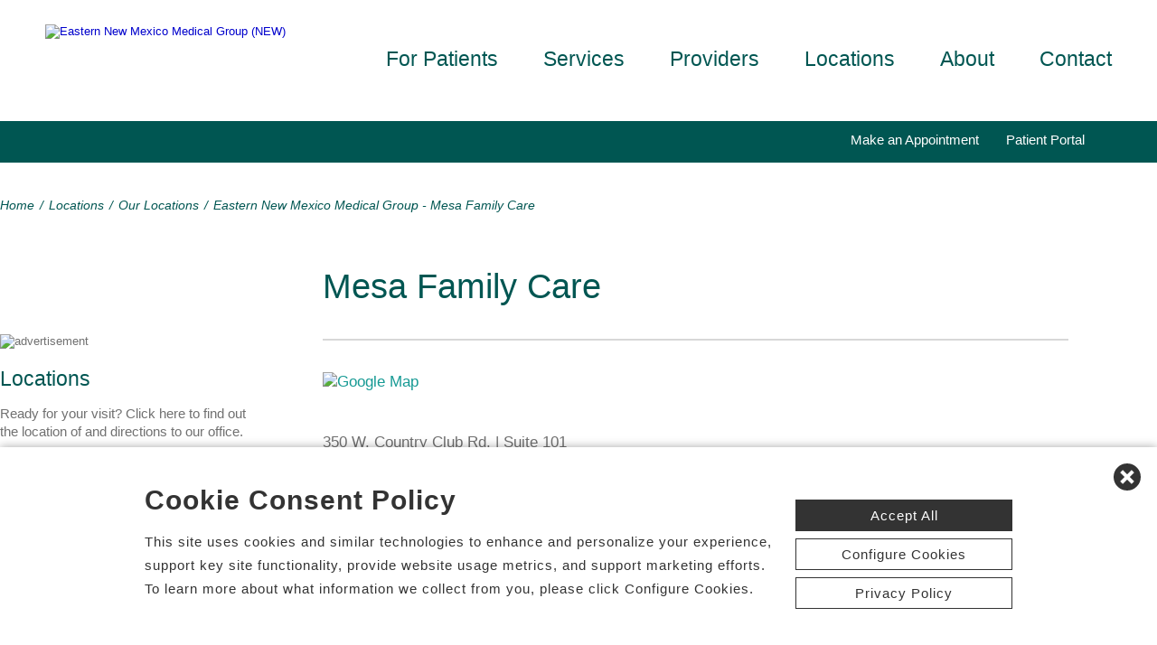

--- FILE ---
content_type: text/html; charset=utf-8
request_url: https://www.easternnewmexicomedicalgroup.com/our-locations/eastern-new-mexico-medical-group-mesa-family-care-2519
body_size: 62988
content:


<!DOCTYPE html PUBLIC "-//W3C//DTD XHTML 1.0 Transitional//EN" "http://www.w3.org/TR/xhtml1/DTD/xhtml1-transitional.dtd">

<html id="html" xmlns="http://www.w3.org/1999/xhtml" lang="en-US" xml:lang="en-US">
<head id="head"><meta http-equiv="Content-Type" content="text/html;charset=utf-8" />
    
    
<link id="lnkSiteType" rel="stylesheet" type="text/css" href="/uploads/stylesheets/907BA5B145902D6B5A262538C1A23104DDBAE38F.css?v=638980363974604112" /><title>
	Eastern New Mexico Medical Group - Mesa Family Care | Locations | Eastern New Mexico Medical Group | Roswell and Dexter, New Mexico
</title>
<!--Admin > Properties: HeaderHtml-->
<meta name="viewport" content="width=device-width, initial-scale=1" />
<meta name="apple-mobile-web-app-capable" content="yes" />
<meta name="apple-mobile-web-app-status-bar-style" content="black" />

<!--[if lt IE 10]>
<style>
.FormElementsList {
    background: none repeat scroll 0 0 transparent !important;
    height: 38px;
    width: 280px !important;
}
.moz-drop {
    background-image: url("/Uploads/Public/Images/Design/Hospital-Site-A/dropdown-menu.png");
    background-repeat: no-repeat;
 overflow: hidden;
    width: 260px;
}

</style>
<![endif]-->

<!--End of Admin > Properties: HeaderHtml-->
<!--Design > Styles (PPS Template): HeaderHtml-->
<link rel="shortcut icon" href="/Uploads/public/documents/favicons/enmmg-favicon.ico">

<link href="/Uploads/FontAwesome/v7-1-0/css/fontawesome.min.css" rel="stylesheet" type="text/css">
<link href="/Uploads/FontAwesome/v7-1-0/css/brands.min.css" rel="stylesheet" type="text/css">
<link href="/Uploads/FontAwesome/v7-1-0/css/solid.min.css" rel="stylesheet" type="text/css">
<link href="/Uploads/FontAwesome/v7-1-0/css/custom-icons.min.css" rel="stylesheet" type="text/css">
<link href="/Uploads/FontAwesome/v7-1-0/css/v5-font-face.min.css" rel="stylesheet" type="text/css">

<!--<link href="/Uploads/FontAwesome/css/fontawesome.min.css" rel="stylesheet" type="text/css">
<link href="/Uploads/FontAwesome/css/brands.min.css" rel="stylesheet" type="text/css">
<link href="/Uploads/FontAwesome/css/solid.min.css" rel="stylesheet" type="text/css">
<link href="/Uploads/FontAwesome/css/custom-icons.min.css" rel="stylesheet" type="text/css">
<link href="/Uploads/FontAwesome/css/v5-font-face.min.css" rel="stylesheet" type="text/css">-->

<meta name=viewport content="width=device-width, initial-scale=1">
<meta name="format-detection" content="telephone=no" />


<!--[if lt IE 9]>
<script src="https://cdnjs.cloudflare.com/ajax/libs/html5shiv/3.7.3/html5shiv.min.js"></script>
<![endif]-->
<!--[if IE 7]>
<link rel="stylesheet" type="text/css" href="/uploads/public/documents/styles/chs_ie7.css">
<![endif]-->
<!--[if IE 8]>
<link rel="stylesheet" type="text/css" href="/uploads/public/documents/styles/chs_ie8.css">
<![endif]-->

<script src="https://iqapp.inquicker.com/assets/hold_my_place.js" async></script>

<style>
@media screen and (max-width:1023px) {


/*.cpweb_PerimeterMiddle {
    margin-top: -20px;
}*/
.rslides {
min-height:500px  !important;
}
.rslides > li.left > img, .page-content ul.full li.img-row img {
height:100% !important;
    width: auto !important;
    text-align: center;
position:absolute;
right:-50%;
}
.rslides > li.right > img, .page-content ul.full li.img-row img {
height:100% !important;
    width: auto !important;
    text-align: center;
position:absolute;
left:-50%;
}
.rslides li.dark a {
    color: #fff;
}

.info-wrap .slide-txt, .rslides li.right .slide-txt, .rslides li.left .slide-txt, .rslides li.light a  {
color:#FFFFFF !important;
}

.info-wrap {
display: flex;
  justify-content: center;
  align-items: center;
	text-align:center;
	overflow:hidden;
position:relative;
color:#FFFFFF !important;
    padding: 0;
    width: 100%;
max-width:100%;
margin:0;
height:500px;
background-color: rgba(0,0,0,0.65);
}
.info-wrap .slide-txt {
padding:60px 100px;
	text-align:center;
}
#location-logo {
    background-color:#fff;
    padding:20px;
    border-radius:20px
}
.slide-wrap {
    margin: 0px;
}

#homeSlides > li {
position: absolute !important;

}

.cpweb_Wrapper img {
    max-width: none;
}/*
.cpweb_Wrapper img:before {
       content: "";
    position: absolute;
    top: 0px;
    right: 0px;
    bottom: 0px;
    left: 0px;
     background-color: rgba(100,100,100,0.35)
}*/


.info-wrap .slide-txt p {
margin:0 0 20px 0;
}
.rslides li.light a {
    margin: 0px 0px 20px 0 !important;
}
ul.rslides_tabs {
    width: 200px;
    position: absolute;
    z-index: 999;
  display: block;
    margin: auto;
    padding: 0;
    left: 0;
    right: 0;
  bottom: -70px;
    transform: none;
    text-align: center;
    height: 60px;
}

.slide-wrap a.prev, .slide-wrap a.next {
    top: 0;
    bottom: 0;
    margin: auto;
}

ul.ico {
    margin: 60px 0 0;
}

}

@media only screen and (max-width: 640px) {

.info-wrap .slide-txt {
padding:60px 60px;
	text-align:center;
}
}
</style>
<!--End of Design > Styles: HeaderHtml-->
<meta name="rating" content="GENERAL" />
<meta name="revisit-after" content="30 days" />
<link href="/Integrations/Tailwind/centralpoint.min.css?v=8.11.115" rel="stylesheet" type="text/css" />
<link href="/Integrations/JQuery/Themes/1.13.3/Root/jquery-ui.css" rel="stylesheet" type="text/css" />
<style type="text/css">
.related-physician {
font-size:90%;
}
.name a {
font-weight:bold;
}
/*.related .related-physician {
min-height:340px;
}*/

.related .related-physician .primaryLoc {
    text-align: center;
    bottom: 0px;
    right: 0;
    left: 0;
    font-size: 13px;
    font-family: 'Roboto', Arial, Helvetica, serif;
    font-weight: 400;
}
.related .related-physician .specialty {
bottom:0px;
position:relative;
margin-top:6px;
margin-bottom:10px;
}
.related .related-physician .checkin {
position:absolute;
left:0;
right:0;
bottom:75px;
max-width:190px;
padding:10px;
font-size:80%;
}
/*
.related .related-physician .phone {
float: left;
    width: 90%;
    text-align: center;
margin-top: 0px !important;
    line-height: 18px;
    padding: 0 5%;
font-size:13px;
}
*/

.related .related-physician .phone {
    width: 90%;
    text-align: center;
    margin-top: 10px;
    padding: 0 5%;
    font-size: 13px;
font-weight: 400;
}

.related .related-physician .phone a {
    
    color: #535f70;
}

.related .related-physician .checkmark {
    position: absolute;
    left: 0;
    right: 0;
    bottom: 0px;
    max-width: 190px;
    padding: 10px 5%;
    width: 90%;
    background-color: #fff;
    border: none;
    color: #005652;
    cursor: pointer;
    font-family: 'Roboto';
    margin: 5px auto;
text-align:center;
}
.related .related-physician .checkmark img {float:left;width:20%;}
.related .related-physician .checkmark span.checkmarkText {font-size:98%;}
@media only screen and (max-width : 1160px) {
.related .related-physician .checkmark img {width:40px;text-align:center;float:none;}
.related .related-physician .checkmark span.checkmarkText {margin-left:0;text-align:center;clear:both;width:100%;margin-top:5px;font-size:120%;}
}

@media only screen and (max-width:1081px) {
.related .related-physician .checkin {padding: 10px 2%;}
.related .related-physician .checkmark {font-size:90%;}
}

@media only screen and (max-width:1024px) {
/*.related .related-physician .specialty {font-size:85%;}*/
.related .related-physician .checkmark {font-size:85%;}
.related .related-physician .checkin {padding: 10px 0%;}
}
@media only screen and (max-width:959px) {
.related .related-physician .checkin {font-size:70%;}
/*.related .related-physician .specialty {bottom:22px;}*/
.related .related-physician .checkmark {font-size:70%;}
}
@media only screen and (max-width:784px) {
/*.related .related-physician .specialty {bottom:27px;}*/
.related .related-physician .checkin {font-size:85%;}
.related .related-physician .checkmark {font-size:85%;}
}
@media only screen and (max-width:768px) {
.related .related-physician .checkin {padding:10px 0;bottom:53px;}
.related .related-physician .checkmark {padding:10px 0;}
}
@media only screen and (max-width:640px) {
.related .related-physician {width:100%;margin-right:0;}
.related .related-physician .phone {font-size: 100%;}
.related .related-physician .checkmark {font-size:100%;}

}
@media only screen and (max-width:480px) {
.related .related-physician .specialty {bottom:0px;}
.related .related-physician .checkin {font-size:85%;}
.related .related-physician .checkmark {font-size:85%;}
.related .related-physician .primaryLoc {bottom:0px;margin-top:0px;position:relative;}
}
span.cpweb_SmartLinks, a.cpweb_SmartLinks { text-decoration:underline overline; }
div.cpweb_SmartLinks { position:absolute; display:none; width:200px; padding:3px; border:solid 1px #000000; background-color:#FAF8CC; display: none !important; }

/* Admin > Properties: HeaderStyles */ 
.menu{
display:none;
}
.gm-style img { max-height: none; }
.gm-style label { width: auto; display: inline; } 
/* End of Admin > Properties: HeaderStyles */
/* Site Architecture > Navigation (769c8638-fbcc-4938-8440-a044a0224e7a): Styles */ 
#cphBody_cnNavigation {display:none;}
#cphBody_divLeftNav {display:none;}
div#cpsys_Advertisers_359e5f1c-dbf5-4f24-92a0-b8469e2b685f {display:none;}
.page-content h1 {display:none;}
.dvMapBreak {display:none;}
/* End of Site Architecture > Navigation: Styles */ 

.ui-autocomplete .ui-state-active { color: #1D5987; font-weight: 400; border: 1px solid #79B7E7; background: none; background-color: #D0E5F5; }
.CpButton { cursor:pointer; border:outset 1px #CCCCCC; background:#999999; color:#463E3F; font-family: Verdana, Arial, Helvetica, Sans-Serif; font-size: 10px; font-weight:bold; padding: 1px 2px; background:url(/Integrations/Centralpoint/Resources/Controls/CpButtonBackground.gif) repeat-x left top; }
.CpButtonHover { border:outset 1px #000000; }
</style></head>
<body id="body" style="font-size:90%;"><!-- REQUIRED / DO NOT REMOVE -->
<!-- Tealium Universal Tag -->
<script type="text/javascript">
    (function(a,b,c,d){
        a='//tags.tiqcdn.com/utag/chs/pps/prod/utag.js';
        b=document;c='script';d=b.createElement(c);d.src=a;
        d.type='text/java'+c;d.async=true;
        a=b.getElementsByTagName(c)[0];a.parentNode.insertBefore(d,a);})();
</script>

<!-- REQUIRED / DO NOT REMOVE -->
    <form method="post" action="/our-locations/eastern-new-mexico-medical-group-mesa-family-care-2519" id="frmMaster">
<div class="aspNetHidden">
<input type="hidden" name="__EVENTTARGET" id="__EVENTTARGET" value="" />
<input type="hidden" name="__EVENTARGUMENT" id="__EVENTARGUMENT" value="" />
<input type="hidden" name="__VIEWSTATE" id="__VIEWSTATE" value="[base64]/7tpaeAR43FSOiuW/dT7fofJapMF7kpwiYnCyWOMfh9MvbcPoJEJNicJK5cYv9q0jleZGuGP0yEh286ML9DAdkq/RhtvWA7N7MRU+6VNN0Ig8Nx2QewBjnjUzb9eu65adFaIgqotpf+ofl8cr4nPUVdMQQNJ/HIo8VxX3RYwjZoMRi2apOwE+xUji7D4VzpzBjO8k0oSvX9F9Zw4GeoMLgipBJb4hnbMUGLUx4Zeo2chHUO9t9spGDUvgtOC+6tsJ0uakWozrZcX+Ungqb7iG2h5Mbm2HMOJ6shbni8OMIikRvtkcdHD/GwBgxNxqR33OjjDQxkDUsUDFSsiX5EBuMaqDW+K3yscbDYJzirbQbsUTCWU4zCPEnPzz3nzIwMawDnrMjPMcMfF/YJ50e+XLFtioS9O0TjQYTUb2Tla6ML3DgyJPBfAmpU/HUo1ZU2KvcFnDdemIY8j/MYW9ZprgM/DitWlc9KU+DdSuAGnzIduyLI2Pef84JNraVvXpnhTCUMwDI3lffgjRPpIL+h73nsspLK3W2Xpa2Y0rt/8gtxX6E9U45JnY82FI+oYiWvaz5l/vRDCy070bSplL9xhh+JFpgFLlaacv0W8SdpuyBgSNolC7gu/aFA9KBtkvnAwQz+Xg1tde7C7XgzBamD34CiBw/NrW7O3u0vkS0dX84RiuUMFFwv3UW85PJUO7D3YehAuxgKIuc3asbJssFYqX4TqUY6A2B/6D5AZY9dAYyEK6LnQnOdpjCAOFKqdngZT/0FClEXtpMcXmnZe6fkyCKH8MsmZr6rNhzK0azs28yrytlnMREBgFLqlMSKcvdVv3xWnYNstd1ddMb4fcNv2ar+zDTMy9m0IIqPqzF4jVADQUXEWrVzF/zzklFA3qsy9cQuAlBSlWdIIckYkCgpHf36FpaW4pyRtdYQtP4A0HlnZnDblOnTBI99ODyv4MjH153QoIoZ1zmKFvgoJT7GtGL7v4BDlKsZHeOP0Yzh+WeOM6n5WZp2GcQp4+hl+FOtr/s3+TObL5QlthcblJsCk+fMhHbhtD0eMc8x81FPI8sdY6FlKEZF9i0GgXGkGYutg12RsWMoxq3wzL+/oaz2MDPmw4Ei2ScItgbq+tcJTs0HLx/6Y5s5LCgpEaruADB/o4/QCD4XWTgr2tPjfpN96EyV7P8TvwCRjXDdFAx5XxK1hqVfPifIP8+Gmo/T13TRYxbk5rbdYcQ4YVsksYtqS7mC8FB9RKNs7uj0+ep0fNOswGWUOM8YPojHLFwIVaf/pxkITNLe+mbp0tdwxkeFaqQAROFYSklgpaAQ6ZWGUxnQ4doV6401b4/Wj4AXVyC0SUr1k34ZgOvrIVBM+f28G2L60YOSGIrGr1NVY8mlUcRDdsA37GKgvK/qcixzop7Na3w0HtPsotbc5oQ2kjnS3rP8QTF0jLpN3/8YdZTRbsoAYTya/AfRv0B6qo9SjP+nsgu7gb+2AX2/X3CzDrsXJOxFV7k0RGz601mQhj4FiJcdPWB7DBEZkjMM5EuDE3AK4ZizsQ3h3z5k8FHeAFjy9ZY7zd1IevXBWOP0dbFe7q68OYxE8cv/vknrasd/JYZvi0sGx2yoIDPgFLNURLcqsJT0jp+bobOsLJVyIwVKov4e5DyJ++3XvSiOcn0jmzRmRFwT0nAnjxBmb3Ue183OTJHs+ugAWr3haMwc7qjYii7UEGcbPetwBPXRhANL1fllMYEzjYiJGCd7mM7P1MyCcKRvWG72/DXcf/P7DRMxDBu8kTDJj2CQ6SmzhUYqsK90Zdjg6JraAliOO4hKwyhu74kFWk5bK+gE39Dj4T46I/yN3Fxl/qk8wHEeggRrvQlj2bFgE7Zg38TMomd1iEYYhZWcUwv3BA3iVGCAKMmiIpMxOQAWVFnsjW9YFY4pL2Gx8P0eWFzIQMwgcY0nBXw9k/JXrfx+bkAGdHT3eO0x+8hLnsUjekoysHgC2K8ggf9qY7W6fgmsJe/DcVr7qm7x6G0F77pCFoW4xrZyyPq1OvcbpmdFItsZrzzvBo8SDnMHimg/71a4BagPT7r8lOMmcH24/1V4IVy8pbpO/AP06ykv4M6y4hOB3BOdv15Kg5su9TjBp4fCiZImUpgJuMIamr6JsaE0OzFUf+abhG8K9oGziVTc4QTG9sROQA5tcnlltuO9EE8o2Ob1eXm/Zb5HfVDWsnQb/RaTU29xhGItOvMy1Zst4qKrfHKDiEvD3HG/C+xYL45ur2rsxBgrVA/ZPkc07BUpD8bqtxFwF4VXsObT+hhr70PE9hcM2pf1xxpTTHNv3ARgeQ3jLtMCVeXqyHTH1/f/eHeIVL+Eq8agStxinZBLnr63EYLrsx6ESgN3Mkx0sB/h/UEQ9gXrv3BKGWfmxqxK6XiMS4tpNbCI+gqLnOv6wIUaGmnwf72g4mkMimwqjesc1qEw4IJ+Me5wC8Yvxp5dlyhm4IvVYDK69guyV1E7Oudmtcbnn4iwMAQt2dTDrsJIMpaz7dYtVk/FNLGXnyaJ2uruhXdEaKNerruN6s4gU+2R/[base64]/D3ME6dVer/VUm08uRuGEByInZDuI6Q6HBs0OUa5bh57bG3G746OVIuelLeySGN7DA10aGiEUBeuTBazeEmuxsjfZvhmqHXoPOiWf+NE5fZUquDPD+HsiyvgclXZr4Y+r6gIPIlITgYrpDr3FHVSKbBEGBRp7lQI+CCxx+N3PT7Wy2wzg7cGi/43xEnzb3wBmFl9I5mxew++hgtfsmVb0dKE6smWeM0dFVmkQItCnP+AQG3cN6kl7VYjFpVmR7cwbF1s2PsXofRditSgwH+AgzomVjD7tt3WAdKpTvl7r0Xerg0KIyE2VxMTnkZf3nwDKy+dYGn9j7l40PG/fSPfEluBbQEl+6C0XHr9cb9UFV/OJ1hacWaXrCzsxYjOroTRufsnTW8ffXVwe/A+F3HhURrKWvBjbg+DP/EAZXXQW9lg01nVazh+V003i/HBZjZ7mxibq9hhzXKgE2dIStpJPTwdX6vKrf9+3ddhm7gRJ2TjgDPKgTtzoOPpzD5PeRl5k1HLP62ynU4oOz9JP7dxx1aRYe7EEuQD7KMb/88vR0suhOtcr47ZInO7MI7elgmbbKCEByM+PFB14xKFGn65rFygJ2dZJD4URtJCkcZquonyZB15QXedPq2XkwPsOM3JAcc0uVNkybF6tKSNJjY23mrv0ZbNgYTlOwbhXRtwtesU+kGyedtG1v+tqa3V6L9S7+LMHDHL0rofgVHi2J/tCcnahC1BWM5byXG/D//QvRnzntswztLptFJq9yhaB6co1Eq6w42wmMO+FUJ+l3uDe0GFDMjwyWEdrLAKWDlOs1hq2WJJLa04wRinloHdih0P8vQyK2hE4bYqR+OX8XG99sTF+trtcWJm/p3818wXv39nBXhJzjPVn6HaqwbQxp76A2BPDYnjfvoZBvCG2+Jsv8iZ0NBETJbwsVSso4Jvx+Q7bl80AKCWE2WlEizjE/AnpM+ZR+lgY4cLyfbshYfle2Ot7URTnNnL4zs+ftDzVXHpUyir9pNmrqfCagI/QjFtV27ePIsFSgxQrBQfAyyw4CB9IyCETSnyhUBiznQuqN/ME/9oMgXmuZK8E2WitHCYAHlDfR+G4QUdBkB1U9qMRtVXUEW45Y0BqC6kVuYBGIf3QrwiQDdzQgTSllQ7APtrYjer+6dboK0lMLEUgGsNVfa2DqHl1H63E1SuTyThNNicXSP5RhDKAbfzzSvCrJLpiVnlq/1Be0hUP5jLP3w3/ArYWrScFAdvaKBRolnIVYw+fAn9JMcZYWFqFsUH5tUJDGJCCGYcKrVOp/D0Ak5/[base64]/skie87te9BWyrn8x+9lpslGi4Havk9oCgBfDdGS4Bbh/14pTg7uKPFLoyx695FPaMB2VYbVpyuxpnBE1o7We5/iJ2I42J4bubeH+UVd+SVb+RSZprQfMCRtSW1TYVpiloO0/GzhP/7OSy0sGRdLeJz1hotPV7Xot8eRy2fIky0TI3hyi9pXiZrEj1NCJu8VB7Sb3bPGjMqy19tYo2V5oI2g6mfgZ5djoSvgNQbWFd80KDAlHjb6EviYH/XjhLOpHgb5Q/RW7k8Ui9/GE8c5He+DyYTJMUXKhKAdtApLyyPKL0W8pkKRRBhtFIxTOqEVbde5HrKE8kUU6ziBGrGGP7bIqiWYWh9kkUeGP+gGmKHv37xcshxuEws49wBmpxV31KkTNqE6k8azC0rzLo4WJ2w6UY+SsYrll7sCsCrGM7ujiY9C02jSZTxHYyTnAh1tKO1fEIFTy+wNaTPVR+7Gqk/FKIRgXIy1lZ/5TZdPT+rAxd41o2XX6kW9Prg0HG+kvSFUQ3N0H/gGzWY05VrZhqntxzOzf0unAaYdg+QSk2dsPAGDTYheTL2U8x5IZ05YAHjV9GMLl3oyGZRj3iArddXfMM2/TIIOzIgJktjrTVjtHjAO0u+se4jyrUQ5t9/RNbd13Vx53A5pkcRqSmo8rluGeR1cxT+dbUEtu+LwBjvEzoWUJ6O/qImV4Lm80XdhYo8ugF6HJe+OC0dji+yEMfKFszAyTGfruhC6DlsBgkWR+rtAQfdZ5sZi11642C30u7ufiZ12/vzjkKgXkbmU4jIkMdOkhO8V+JLYHz7sznSsvVZmPZ5FhOIIhgvKdxW7JPuWqQGj/9Qf4Nh9/Ye5n7DDlZ1ZyZf9+yVrlGiWxMeC1TlIpSFwX/Q7MfC+uR2naH9sMLFDOnL/QWdmt3f/g/e/[base64]//a7kLhVR/2xGK0CbhuU0zIcjLh2spqJJ+4WVOV1CwmpM716nVT3Wnpuobt0MkeDrYHKLeG7h+JdGIZlOW+nnlp6I9ocp7Fjmri88UVaaiNAKBkTndXazPi3Y2U3uU+x5KaqR0SJ2DIDrB84TWlhSsIxnS2LuTljXzkAyAR+BCS7+Q900goCyrzuUtYvnnnpZI/2y0koDKD3PfWUleLQhbuGjq+uN/MTqFTDWXfN/Y3HWllczf6IszHwbyubNzH6umQ+AniZadhBEvnk/P/idu2NO05EFutGhHl9z1W+gWDgWiXNc7I7hOKmz6DEHquxqJOirSJKINeHwhwx+uo4Gio5q/[base64]/+pkPif6aNbD4IfxPKr6cYeNW0LsZKh5VxXiaBDZFnRE14J0fvB1WnI/rAAQt/WzpfHdL+HPDa0+Clzatd2Sc65vfw6myj84s7quQDcGvU1zEAzO/wiKip1W9ksWvdBAjcGgEqWyDw+xQxsUeC0bcc9RfYBpW3FyPK7iIiWIfDy+Ym5RX/FXcAUlO5K22N0P4lwBVQtIeECqYKVTB/eF3ju+H/N3OZP32t09lvsD9DIU+k1muhhOSaDCDVHZF92K/3ezNptJgDPvuaVe7oEha1xqTkd6mcHpILJI7NrX+fXM+aDBlvLmeVMsm2Vd44tUW2MNXVq1a8xtRJ7atYpYS4B/TyMdPKZB5AQyhTwKbUnJLbhXniKWjSYiYlAC/3VCM4fWy2ncxrFnFjNTkpccJ3jLTfaalNI5Q3Ae6O5O7vJ0vItNEc1wfa1IWXC2Phftt3pPpSAiu3LgL2QHknrR8Wi7YqX/5Zw5A0YCJcsBgE3Pn48lZI3xmMPsIYQdw2WiD2iSQZ6/FMqw4qmyLuDIWf0xoUV0iKN0gxbTD1lJ9tKLSqGM9nGLn3cgeVgnylSOZEN8gjmoKnpkta55NQmlq0a+9QideLlqtuToHPU+Y0DbWC5CLWlFemUY+h+UUTUCoSwTyqQP1Tx6dM/272JDbIf0Ulpk/GkvJyXJWzZD9SvQakpoQeYNDeTq8lNNWLCGxaPQthyOuGl291/cRdIW1pia+OJhcTBR58GtkMjvguEIpMgTvHpak/bTPThfW/fdWwHBrk3f9Pjj34bleJH/RpRHyF9KJ0ZKr41V6LILeNTPaPYAiIHOyMvT0KAyR0SI4rCHxl12H/6U/vVTbnzrnwA529etEMtTM3WfGFXA+GzKJdrUMTz+y19jcmowiaNcFsHgv5XQJ7zfYgAvZsNAeSvuglOz9ilG9qqSlxKLrtqEZ3jd6RZoerJwGF2EDwJLLIXeK66inpF80SLXeTvqBgGGRzlW8MNLCuluzn1PR1uai+JgEHrfTDpU2bc4ZA2yc4N/j0tyKBj7XD5KZ999BNzpWUjJJnuKtmRWmSkXOg/bgqtgohg9aiU2zU98c06pBIEaR+UnXkBmJsU6V0KSdykg9OpNYFpXjAaIK/47tbRSHDPzyPRxYQzyi8/IjOfSzVCjk8fDbNmA5P+8EN45Z7eU7PZA9NIBYZya3Ku++U5HFKbJtgU2vxkskCWiG0B93OtL+0hRhOFKfM6k85ZXYvssPDUMMIK2NFC6F4dGTmtSGXjQ+tUh7FPx+eGJzEeG7j3ubxFROCa1DDC/z4e1oZ6fajDdBN1orXS1f4mXCDwvxdK1jAkUgrEPiDOywSOv9cX5GkY7rwQEFVE4vojbNJc6WxxTutCGs9IdqmlNaZTJ9/+X10HyOKJe4MnsYp0PotS+VvG7yr11RHEhOo8mloxs9wYhlilg18/jvdahaqb6tm6hTg6JXCR8q0XM9UPndqj8idBEsIKYF+1oOEBxnZo5v/341PrthIUoJmvbCs664x4tFwlC/8SjoO7DjoUFE85InKFAOn1XrUNz65YdsKHWIESPRZU8X47wc2cFOdtD/+XlIznXs/[base64]/uSLaLhwBrAt6MyDovEyqZIEcnXznHf5ctVlKfsfxWbNpAbQ7vqTYVGIS4WeTDLgNlWW71MkawZpK+K6WZ/5Z2xuu41ARmuE+RA3aAihKz9K258JYNu7DGJbtqzOn8Uq1fDyx1+3nqLnq2hMOtLXRijSANYHtxLkPzgLSBqwEdy69tWp+RjgaNdaSZ1zjH8qWFLXpb+N6mhkE8lmlkAgrSWQxgb50WhtVpENZhr0JnCztE47Qn+Bv1BHKv/PVBh+oxzJbnAsMiJBXYajkH+HV9B8klXPaNL4oGhCEAjB+H3zS68OwqU5lSeYGftmGIZpi1B5Hv4cjpf8YI6lf77+rFZfEWTxNrXCnt+dZNrazd2nPM6wMSs3l6iQmWy0YC7ZZ3ZjkNGCqSwyvx/HJno2TLFfK6fNr3NVRYknIp1JwvpHyiHANvBJQs2Yh9/flUzce2Lgghtss27WdlVb2gUDO1DYTlczvOo+HCSGWFXFm9gk92BD0gDRiMD4pUCh9+aWG4VADq+ZtPWoXdKt9CRtbWBUgHwW6QZ6uLPIL4KEsPEeKuOv7OapLdiUAUDgN1Yo6rODeuEWbs/g8A09RVKMW6vzNhQlTnxFOqFpuPNt2s11bJVla6KpOsVi6w2xCHn8we0C2grKw1XX/VE19hKCuFgFCI2UmQ1fEpmvYmNg30f4Pe/TVgjsReeGxL2MuwIbOb4/RFqUTHgt6zZjwXkWmcdfZrfcrS4qJGFhCOP3amOE5CdNx88f9DJky9ahKbSHI2dvU3VR8stXzLiUvWMGWnJDb73iL64ic+JYLM17wx5xbBYSf2wpRK6RL8HyMvlj5+/mhH/[base64]/D9nRcEZ3OCjGChXXgw57QntYM/pg/q9yKkdDsKsNyOig8KgTE/bAV8OGpaG6WBjMWH40BkOYi+txehLzM5AmhF4uvW+Q3uwKCF8io9Zjf0rflBfIAmFwpPzuPl9Hxp6xwccKHWmjgpdLUrG261Pmi9Ozx1bxFTowRebzlEpJ8tEOp1f2rn8Gt4w23BIHwmxaphd/mq7HrQQ9l5woHvz11BlczX4hjZtV9fkbPxqcmXxkwgDV5ipf6d4jgp35cQ1GCOMb1iWIGd679rlk8jHGQoX1tQMLJeKi2OqopvUu5RCKUW/[base64]/HBgNwmQZ7l4+o8zJ5HYAeEJNUjB++Thc9kbjR6L4hcQXjvPyfD10C68bmcE+/B5e8qmZpILE+tRiVZVtIL6qIrfjDi2VvSGwlr/K8Hr0SllgoOY1ROgHtXzvEOsPX56LxEaiInwEvhkG+BbHsAQO9QS5pe/OCKDXQ9nmpa572+IkyC8T+0WjDPB4VM1ujfNg13BzFruUs4vb2yZkL/SFShCBoHLwz/YQty2pQKNjrn2keglibM0KtXL3mtd0+cRv5RDK5KaabbvitajaLVPb6rb7i0Igm+P/3d+x7lE2bXWQo13TbCW+JueB6OHCQ46Aow0ceX5vt4oeAfe3+14u5Dh1dGY9Be0YfHQ2Pht87xYLkBFSJMTP1NBgu3cgl/S06UijaqizaGjcgezwWHZVtBZf0n5FTX13E/oDjGhnckqr4EA0iryUb45RNk3Jv6Lwm8Gt7DuW2JDCUUYDtlg1xtdaXqvhzqTsIMO3IY8X5rRV9v441kQWOSGTqTT7EKppBw9hQBHJSaMBvVB3NG20KdY6+cOSfyR9ZrG/KF265Hw5fBNM0MQ43e21g+zjFpyZy879TOhw/T+m+rKczHq5DOcsaM/kqWWm76iW/f5QrouJlphRqduoq7XZdxgSxj1I4/8UI8AfHaNoXKPq7MNUU6OFXHEhg4nQK/wvdWI8UibbjeVjcyaV9X88xhusg8XMbsebt0lKdkZsgOble6MyuoP2mDaMQH85mY+8BS6mFmImsbKtteMCBsRrBaJxyyPM3c1qPCmtWGg4LSgwTha5/[base64]/5Z/1jQyCVkH5KbHNxeL+3PQGkOpkTm99xQ+SB5wF32Ko0UFVaujP+G4JGy27xO32OlpukJfLlDVeqyUDrJrtGVzWpfiy98aROo0H+FW04yRWYDKPUfgtS0yqnrBNg/mD1/usrz7IKZp0UQYT+KjaxOnsUHLp3ADNDHHbzaCvGBgb5hMy4axLSlX7WXOXMjKn9wPeZDSVjvFAYHyH2MlaDfOeYuLFBoL69/q3HvChUgn3BI7I2i7I2QUUc7MPdx04yb74t1i3kqxFZ1A8SloSrPee3uvWJa1EBWKmQITlhkKtlqapJt5RnwfuWEAAQ5OmCDnypTsi0pOscYL3vDiTZlaipN9n98JpKf/7Od48fAfM7eg4AGhkwdZOl9lcB+G7HZveXWW4aJnvvfwuyvMdJ0sdIiJgm0wLuNiQcEmtOMSRsH4D0dhTXi5idbkoNKK+dB1/w2bKFa3KkBVWpEpOHMKazmr+Poy3GcUVo1E6bjVgDfL/[base64]/J9CHINqEz6rBOaPHGdZXSuiiWFqEUNlwE4cHNg6BbOa1/chOybnkER81P3QMeSSGZZFnEimGizPnMtuxWTaAV7jju+m3gPhQhWUVBN8EEJAkIB9YCGrYlL21gE2Z1rNv++v47CXPvtJq7EX2lmV0DY7VFxMVAciumNFIjCc4I/jrSfyUIpX7bb6hRAnXLPyS2exqv2ZWotPCWNIRw7UoJ+pmzMyguNH/uHALaC78jr7xm1hXyYczNv5Jw474rudwT459TgjYUyRMrt9mh7ncSzha2M+1FJrwaKjBdj+eya/FRBuXNC4DBj5NK/xgIRMbyAvvUiBwNB7lHUTi3yz7TBysl3/kUwXnRHpyp5IaPoquIUtuLTcXJIWWnxuZhTJfmX2BIcBOw7HZ1ifHt+FPGZThC0HCr/dzmQvJfLztBAL2csaXYJKty+cvEvW6bB/2cVhYiUVhX92fr0iPO/DrfKUCl4zMZJi0xby6OyuwJe5nCv0ofSdpB8Z1GPjoktPNVClpxi7O2H6wfkbixKq8E66E2f7aHsjIyWj3gl6+m3JoC8IcF7r7RxejY4Wjn0cLFcA2l3EwoHBwmeh/kc/hOsUe2s8Wn6tRZL5Ke4yFdlAkcOB9WT+zTyYJ5xtR9TzoFgS0+y/XqVajsniul1nNi52HuCy4hDqEIqxkSz9ZFkwBya1CGimo4esyQmh6lJk/ojAbsnvsAZC0K6opYM3v20omtUS/x7y3jLIvOTGcGc84X7+YtiIErpDYBLyy6Co3X/5/GRg3BFudHMDXEDgN8Cmh22WKs5dQ61hBFG0P8DF3oejFFsItRHT3fmntPPtXZGn+fc/Hxof75gLYyWZXrilXXfOVHDsm6JwUvLCjeGrkMoOGo/8RuovtSfb4sSWZDU0nCOikXl98dzg7vI8j+Qx1phygY81rpcAtBU+zJLtCZF8KD6hr+4AWQwVNYNRtswL/lkEXNoOa+tZzqwtGuFjs/JufBkPQPonbpnTTCVFRSLjyKjNXJE5trNfmhoWJqZRsVBO2EWAPKUl9p4DtTCF9q5ObqWycH2ZddesMfDWAICCaui6FWWLccLYCtmSZiFK/rhSaxoY2M3fPqBwgUovqxXhN8TbHF8XfVjFbaAl8eQDON78XCL7LnZIG+hDEnG268HgD5HXX9mdv/4Pxpha4eOHWOySEzEOVDfeTrZzddTHroGTDy5LhD7dQS9PaeuP3JO+aTrGqhFXGkE2JtufKbnoxTkksRy2gYGt62gfvXRh8u8Asvs08G9De+6SBL6ACm57fY1DGz90feiEwk7iI/O9NCOdM2JQqx4qIhtFjOUu0txe4H6AgNGs2WZkSPndga/6eCcVTnIA2zJpZ6aXGgu4/geG/nSPoMdshxln2wc3ZSIP2QlxEoTs5YA+kpZWbeBmCBrkzCfHSSxvawhoJDMPsjH15TVMmB93OlKAAeOuOKE0Q+CnjB9kz/N77y9VV4w8LXrv8zH1xxMmD5hIBOrQyjEKboqfOcjAvIZkIKN4IlGb6ufFHOQ+sHozCp+iM9JdO8fXmdWD/8hYGhwJbRYWkxiiBarheo2LA3xiRntW1+nqufFHYLFT4kcPM/Ao/o/bEelmglOBJmpUZcWg0T0+9Jw6C40vrQWEkTmCECohYvNPycxmVmqM+U9OCbIc14GShNxOBZxNKMbg/DOeAaL5FQnAM40QRPKo+3L20BtMbBsDeGhh7X0DT3QNSXY5+nbIjlmtDesX2YfwYnBrLFEVY3zUm9bfv/BljOA/hGancDloIX6ZA7WOJeO2qH3JGgRfw0u+7UO3AOnnIVwFW1AU3CU1pm5mruSJMvzgmAUh2rL/Qlkmp8Ba6/ZvWcMu2JwsdO+4E/QIjTnV/ZsTlPdele8zmsEJF6aS9WFtJPmGvv46RYym82qEOV1SwqH/YoafliNGDwQ5g2qw6ubLVLHbUL+hb417xDNtnjShf1bktnproP0H3h+FLaLSp0PYMuTsDA/rbwd95S++JA0dDGxLRWnNtz/i0Js2nifWrftFNte5ck56HYYdLNiML+eF0yHwbVzCWgSVgk1EedY8LIOHPBaB4/fDt/J1/JsaSEgWTsrI45cQ7fDxj0ENdHGu50OJWCUYHxEKljU9P3SMfXacTP8m3FZTZOm1T7JEOOiH1yGT6pW5lqSEaUj3cs9QZkfWudxOyOl+Uyc5bCVR/VXlzavWdWKTSkM/DFcWqcK0queaB03ROFrfyKkQV6HMsjTXAwFTPlfiGtiPRdNj8oXR4WnPP0AKACuOijuhe8zn8uUuMmNt/B429W6zdsL77bh3MFa0QLZKbEZ3ISM8gz9cwRpqyvW5oul1WSuAis3kwHn/Y35H0dmCz6ZNurmA2J3kct8nzngT7VPwkW4KHsPatNGFAPgyPTlNaJm8RVHyk2E16Gh0rhhV/JqnvnCYVuJnlqxqrEohLh3pFpbz1zrvvHmejmA+ft0LA+g8sX9S4ZYyFvxLk9nh9J9aVPDQM6M1llNKY8gaAwQKR6VNBnom2423g0cbkLg1zj3wVIIWpGuqqG9/N7sgEvD+R58uXUwOl1s2HkKJeFbVdrrEEpELl2HVs8Xl1PanvmWrARHORTnprcQVf0IBxiFXpPumpcGusVluehHL6hzgnEqyXNIwUlmukB2IypgxG9hF0NVD/JUKZdb0tvULBsiyZXyf9aT5ZkYCSNKdYRzb6j8JQat7/mtxEpMn2p6ctjzC7NwbNk6mG2qF3tHKayfye0IS8vAtDDlGFAyGOhL23/RIorfCExi1HFQGRCYthSWd9pzh0gM/L4RDuXNa/tUhXXh7X3sTDraNaoKAnsftQIDTU9+CdkgzGxzJaKAPAaHyX5uwo37oYJ7sDZ/[base64]/gKgRyb+CeacuVoWVPNCf22Dejv76Fzw/03qrnJ5dYKxpML480TLH0qgLLY8NoHNSk7RV5UKyoz4UusXHfPRTK1tdQzjSR93YsXmuU3SnVUAu5WlRo+gl1w7cNP/E5jIwBF9GI1XUIY+AO6KFaAOIQyOpC0gLeOzWj6d4HN+s7qTApQ/iQPt1GXUr5Wymm66MBF/siTg+fqeO7O7cS7tmjz7XkbB7Bs0SGEwyZRtK5Z6yVHOX7mN2dU19CNxQ06/4uuVCqWq0Pomc6pD21wjUl6prQtMa8ysucGg2cyI2+gxYbow03Ky11BH7dojD+6j+OWBpW26XWALq0gIk/lJ2vifAWGrGM11s6y5sAcd+Hg1KIxQrTPjv5XyeMUcPF+QvSGl39ys4CHNkoKVQOIg26pD5fcs/P/zVOorbWlgVilcA5kz7Rr37RL9SR1Z+fxNtIkAm4/aHE7XlwQOLZ9mPwfkkZzVmJ4lc0TsrvRA4AqPGmzpDjf2qHZftqvIT7c0B7TeX82rqTxcCdkgWrwGg0YX8vQUqJ/kMiGNtozC31M72F86Z7Ne7TCHZwRSZ6waVAdAeYyqSC0/aFXGiHFVnU3HZbHNTyfMf2IvKOya72YX9lJkYdgnT3K6fzQ4RwJG/SAL/FaylOgtR/2+aaYcHvjjH5mCF9gz0w8aWHy/aCX18xMRJ0EJuDa0oXy25hAZ1Ux7sD9+JJ1mWSfJfV1vqlD4J0FR3gIC7bPrgQNM7X67+NJZBa2Yk0pWyRRyLIQI5ASyxp6FrseEloUllTW4a29Ee3bgSkEfljh0ywh923Xwehl4chpR86Nf6i5OEk1PXyQFkxDcQZbXFL2mUUntYVrEvOBPRK6U2gXDyf2v5c+HgV/FKDBjh7Yyc1WuRZWQkSP/WA1BHLLOgnw/lXhsuztj6yn3OQbTbrG+qKubRS3XlZdfluCz9yT/jj18Ce5XdmDPakYNoe1qRh4XFf1VU2V8k9o8ADYYeUg/LdAMqm/MPOjYC1M15x7qiG9sQqRPa83rIC/Hn1C40NKY9eXHS0yDkA8cOipUeZQZT9vnHvZjCR6UeVdYAp0BDcpk9MHZKN6mB9xo7JyJ7y2xr+6+F7XD7mIG8LB5VXnxEgmSQBIcKf3YHakxb0YlhTxSQhkCPIvRgjx1W1jFa2MpxBmRTVsv55DqK9k0VG/hAE0fyp+lRo9dCf+fdp2VTeg5R7WInqWaHeY4Xb7IQgpK5QO8Jm9qr5h7NRSfZVzB5ndBjnUTXOXd3jyWnuChNRl0NhXDQR4IzvuTF4Nb8VvNBRzny0lfBEh9vxIFqYhKHelB1d4kwQ9b8O/y9yWYIjadqUc5B0MnYgN8jZC2h/ZW/[base64]/OCo6Cd/py46ir9pJI9BhdtmI3Cif7H0qvwZI0u+VO8WPP5Jw+X1bDylH9FbkOEeTkOmWrg1tHB1GXoVS6/c7CV4n1G8UBYvYCPrlIF7CYDbmiMp1XyHfMWa/rehNKsqs2U2TeKSVAt2UC+NtL/ucbC52M36pSI6vBezvuFy4LEEQv8qkocyIDMeFz5X3abKAJ3/VK5sNfTs7fxW1hgma3/[base64]/qvyjcdjAuW9vPUSP4c9zZbI5EWs319V91Mj36tMGIiEA/I4P2etbPG5861Bl1Q+Y+SBz8hr3KZM2Ook9Zs3PEay2tBU1He8GdtagW462epED3X/PFjYBtMUNGizhqr33aK9ZDvDBoMfMwCpD/rCeux33hO3rGtMb6bXtUINiJhYnpnKhLikFU7I81jzp8ojVJ9MmcOwiLK9xTMXW5XFxRrQYGNLiUlX1YeH0FvcUZwpu1gNVxYDYF16Oecc5TvBMUKPwSAmwSqBF8B4oTKfaM6HeLac3qd5NNjZ1Oot+oD0YWHZIOCq7P/ETtAAAuLlDJv42i20P6/PuJFoyzFJgGnNNIGskJgxuT7A7DLYowxtaFz8KTqiy6O4YbIFIwb5M1oHal161FG9dY8WvdC90Ak/fHaZuDjDdedWs7T8nEzqd0mNGxXWfO5+ek7nAGR5huHNBQdlbEGR7csIBKGuHS2YIXaf7Jg5Mvf9fLP3PGdeeDlXcCHFNZ3+06py9xTDKfF8TmQbMKxrymBFt8TPXrjkUqmBsC2gf5hUeSmTwRB3rHePUJ5hB5qO5rgckg5rlOvFdS9x/vTW4aSr3HBRfhJEs9HmGvKoGMp1xv66SVU2hZ2d93cF4ZOdjqDrpyBHJLLEbCag91UOcywHnveiqevkml3xJ66dyGQlyRm2/QJzrNL2bNRXiSDJe80EetJ6/Swb/J51LRZCJIqhkN79PeyJvhSHvPNEGO9+9foVex2bSrFjOTqkK/NCIUy7r7pugU/kLUnuLwQjR9a9MXnhq83KhIwtv07Sgvqdu2bizO41b50jlPivsdT/CeE8GefQi5lxRqQbWJJ1gx/NtNp++R2HCKSiMytQtSkExZ0fKJGQCFgN2cKsPLjpIGbB7ldq7zoEkucWbeHevOyDCI753UwK/fYg0CSrgenVK/cNMi23Y9Cgg5lJ3IbFV8KnNmicLyUru5ZzllOioDuBA0ApxMJ7ugzapav8+oLeFR/2KdfQag9iQMhZjLunlmrmvJFrHqJi3UupcojTiI368eS5h9cWjWq0e/ctJS6anRpSqPCUGr2uoISlwishWx/CfkPlBYE6XPKnCzcTpTX4Mr2logrrQmoiY/qBNx5ArPBZXmFodyzDNMHLLeU0aB0bF58rxLdZy60qViw8UjI6EKKGy7AMO0qfESPKf0bGEzfAS1jJcBqB+O8lwDyyZgeh+J+LLFvH5BXv94wDQZLeahQE+LugySOEsRjayIoFXwXQXr0teA6tuVChHBUaRnXAYDvvw/COxRvTe2xbVbtgUa7PDGWDPfO9jIa6lDcnuHBWfSMP6pLHjrn6My9GZ+13R7ZbPz8J7Z4Pfx+2mOcvGU4QGGYeC+sgCVfpYs+ifooyGT020r6pxOpqD81LWQFUy3dtM0tm7UqWbl95N29WSpnyPEc3Gi1kqHMpTM820gvrM2YNBnyIRu0h4EXuLxscUBN8V/1Z3O9JTUAbBcWtLhYiPuZKxHxwhbRBfsQ86g2EF06WzbKuxdpVMEMx/f9SnCRPmD3+u6nRU3/GG/[base64]/ju4gH3QMzVc8OPI5MqI00OwyIYMIcValqOGJP3fhz1fslDxRo4o+e6Gxng56Lrsbfwv/rGUD8n7M6BlaQl7fIilDPtMV1yMdYA4QneFrK8KiMROpGlNqx9CKYWN/8I7HXunbVKsEB8Giak5Yf+GgEoI+nDsZhK9ce2WP3kJBMl/v9ZHcsNPaU5GLK8pozN5adIsyiyshJh1uxbCLc9vteaZE4GvtkXr697A1uRNTAaoY60xm5YrNT+RiqkySOz4J2psHDVSN8KS0Rdr4FXYWrJxb51DYUxiHpCnwSAeJKJhxxssiiMk8o1IoHEhFC1JRea/YBj6odj/gdhrErTe23n1ujaFXguu9Hs23rNJCsX6ju7Ldt9Tu2uYk8PvH7bcCjruR7A38CEoD8oS9muh25IMSEwi74dRigqEnaSFY47jQapysh1QRNGFOkeRhV9AlKGLlnY5mcJnAWjvUc/sD5YApmMJVDe68mNIthDLgqp3bURIm5/9UdXUhNDJh4BwdR3KxsZBragav8I7ysGJqcVFFqEpb3GLUd51NKEIzN9n7HSjWLV/BPDZfZMWDBo+jINy5ZyL0qu9o/hefAn/iM0QCxC6C+JKkO1KHdE6KthzMCcu+M2OlkSV83Czp6OIyYGnS91BaklILydZwQPm9c3oN05PmLD2358KcahjnSoxANXP84dSB/ZP+zOro4Smp+AeR7oqTKre/IttozqXRKORuenBgMBAhsXkNBl4DvZ0HufbF/6EVQxGnA+6MAMYlU7hF3yiLTQ3YE6Y5O3RzE/g8jPslg6Aqjc80X0howcon1qr076OZ2p/8ibV5Hs3LM1kn/Omx0ineTZ+P/afWSLACA6/SCHiFsjM6U2g+2Umto1YvFoBc+UvsgQchZrt9oDnpL9BVeuf3ASqYLo7gJ0LTzgfLTB9iU3VpkH6DkYuCLqoj30vjBNt6Rtjj/7PCLCUV53uRTon8XxgqlStD5rwZWgC02hBxvvgthduxngGgbxOUNxV8U+ahrly0N5WhhVyaDDxjyP8BQA6Q9LCVxHYrGotNZMy4fcqpOZKsiRynwnP60Ynn1KSAIXCVDiq/GQWnr/XXjqagBH3clxPS2F7KDcUuJAK4oKZNlZbGGZCC/EIKPblcACkliodLvK67l3BWaiZWKipf1fVWIoQo4H3iRIgTTE4c6mzGpc9mhddcPjoTfISuyf6N386hK5GUYrAzaoy8VdWpAMOqj+PiMTex7UwHWZCF5pXrjwRIz4s93ppnwIpb3d52nwRlQMA62RyHGxwpIlf3LNp0rBi8WcYDuiY6U/pfMomuJs+T7eX69H0pPtNX7Y4LFKo2Aumb+MRnuQAjaDiBgYcnSmUd9EWrfQE8hI/V6RQxN6LXsshju2u+WUtg3LWtPLM37hePNXheU5oYrG39KGHEKYNhzeyrKNYFPnSBUf7odncd91OVYWkQCTnFiNsGKB1c9HFyDnGheVLgsmpAKpI/fGfR9h1iw6K92vaxmzUU4C+0nEfEIS1A56hJqpvsOd+zwN4Bq2SPvbth/tBprBIT11IvJmTL4QaQDz3VkCa5aNke7frTVE6uDYPVw/7PX/QutARH4XT83V0YJZEnLsH9v0FoC9rFd1nrHaP4AyQEmrQ9rlJOR+r6YIqiNV0boNnycgG1pqHeDtgsCHKKhNgFC756F1+8j+aJJUISERokgobQxhy7OdVUO6Ofgpf6NxotVG+9LHaabxpwJTmSRlvVleHeY/ZMekZkm7wQd6x400872fQeAHNmuX2liKbqAmcSBBxpqZF/VKZM3ErRUDFmnlIrFH3DBWJsTqrAGQZha89IbmJY+CjAIvW+/RLv6MiskbCTLVAvpzjZU7sv+PoQjykFUA65HObaoeURdk1VwLeG0tRQigjf+PjRFDANwHSA+FXekXf2ETeYncSXtNJbBaBEqx2Fxviphmi1IgJR1n05ATv5ITfvMR4kDkS5bm6XD5CgOz4MPYpPa1u/ABIQ90NvHt6fQX3izKl2Rw1yYdqrjLB8GIRb1AFWs/9Jh5dJylcke0b1KWFgNEGD+Y8Zq5lbe/0D8bd8ByLptucA4Wo0Uq3UkQVCeeITledBafkw8ENKj8SOTQz1nrOaxrYGh//x4mIizaJ71+8KEtlq7QW7Qnz+gzpyarkQduJgmyZ91Tqb03d5NASsfjFL41FnrMeJg22UZbkXrq0BP5GvFtqxw6WmF6NNC7Ne4YTxDy7E0rLW9P8yL85hGJ5FwoEK/8SdJUDjTfbsaBS/GtbJXSO3NTdlXizpnRhVZ/KwO2nzXMI44IaIELkfvLH/Qk1tstcKSigXzVJHpTVpipNnnK+Hy3bn8bceubeqZmlacjFTdyEqadnhWhmvVjAMDyHNANopnxe2/CM2zfgoxEt+4oWD9ZfHQfpBFXRlPwA0v+Wc380rtbIhT1FauaCQ9J7Ti/EDiaieETVb7xTIQUs2A9X/wHZ9FR5EkGAIDjVh3RJUTlnuUAN4xfXJ9ZWuYEAEaGPviu5SNf7xja+ZvKLK3xb5TCzIbQL9JYP0DyiFIMrpKbsMfoF/V+oWJYn6/mAJwWNCFBGabSLxELteRTw40cljpUc+OycCGAzuUxovXCuCGLtp6UEVonFfD8pSv+mr4PcCh53wuU1j5NcfEmHyCicYNshnfcwkNAUmJuowi6gZMmxxePSHNAJ1vVcBP9ZLx5O5ZdyxZAyhF7FTHVtanqn4fHM+IEb5TXlN8dyztYk8HnAt6mQz2lPmzMDsbCP/zxy08ydLYotCyb+rl26aBMJFY3FYxKNpR+s2YMP/FJ/fN4+0o1ikpooxQzApVfoPZ6YI+iLy3v++NH3IZNkVJk8tXDMlcMO6+hpJntgBf9aQZKqiKa8D54NB86Q6gHq/gQ1Zc4qcPJXI1hFAPkWNYqKO0lrjZE2AVbVu8v0kW81IuRDwV6jTSf7PPBVck9CdeiJmLww0fmaiN/gQImaWpyh/o6D998o+EhGPV6Gcw2F+01b3B4S9aq2A2aVlzWIsTRkBKl7XD57qRvtmgYf4xaPLRJedc87H141Rwl8k5nYPhEYYvVfHIIrRbHTZVNAM3YSsLSzcdyr9P8Og1R8rTJy2FOiEC898YworDnELaeQIk+/[base64]/yN9wujpLO3hEJa44x5h/mjurGzOfHVnJLzbUAjrUYl1iaDj8UOfawla3QXTUF+Z0GVAoxXh5EVysFKH2Q1QhRFUyMdx7MX36QpiU0mavcudPmoiOAE35rnRcP613+m8Z2lmdjDR+bH72DjwEs/zT4JegnB539KtviHIBwAmL+6oe/hHBw2eVvHnk0diEi5GXeB5hyZ4xXalkN8+RiG61nJLg6LqBBV0D3lPPLYxrfv0Wig6MWR3/lCyUL35P6jdQqlbu80+nFJl0rmueQe34883qTrnsg+1krkDgUOiV5fp660ka8aj5H8Q/3f+Z1cvOm+gib6ErpzvlJ/kRbsCikgSnEOJoPiCQb8rPCsHF7j1hN3CaWa3YlGPV9HhF8OdEROUyLC4sZ/jOFIS2WYId2dpGnfsL9RbP2TquSvcPAScWQjqYb9c2Leh97B80uUcFtujyg35Lg398Q8Ji577X0aSTCxbxC887vOqUSATGcG4NLboiSBiUJooIaaFNGNFqSoTW8BTI4Y9HhGmTWpB71O2MF7fWvS5EucdIHZYiCxZIjCjp+Cq/+ojP2LYfYH98HDbtJnMyxHO2ubm9PJ+xCswB+t/8rosTxtn94a+cTmzTvFdwQRsmgXrauh0YeXRLp0JEExeW4J5Wer1nLq7qnD7RwrnhrUemW+y25clska1Yho1Ts4qseJn/L9oqmKrE+IgYmgo542FxtFChX1ZqaTkOX4NwCts3lgz7olaW/tfB7FBaeBYuSEqVU3yeTDXfVEX6Hr6+W8gCCR53AyGyyrUFRVvZTQDAw/1Yd689kxIdrr7kJ/AFZ8b5O6gQsCpIBtT5BEkJi875cjXU52LljZojlCeeocAL0iBHi9tSzdrW3dUU8Pi6HcSWCwjLQRu2MudY5BjK1ELGsf8puWStQoW2Egw0KHi/qiAYC+NN5aHFpDyFUe9a3BpE5MeZMeJfm4I9T6QZvr80JC6rrFzns3ORwQ4mNh5oKR9OQRmwzSzOdr4sWbpO7i007afGkvwnCvh8FfylPO2AcXRLJUU0jV+Y/JNY5j1CkEVfuH/XtHWp0DjfQeGpUrRzItYy0vIz8nKvu8Lov4RcSERUfVF70NlkERHa2iICgLbZMaxqrIEbdeoC9PJQw02KmxsVi0pW8ZlMye/wfcmM4cHzM68O/RdxL70mrTRZM9UdNaK6AscKvw8UOqa2yefkhQbwSN+2Qkf2exuiGmQpOzhSuyn6rJkSWAgwQVZNyM9e8fg3S0JQ+EPAWASp+/Cu4wf9r1WcqDTi+/2/flVCY61zzfJtZAa4YBfJFg+4ZocrFfLthhYrA9LliO5stuuFpFJgFx0tWENXxiiicOtkma9YzWNTNrR6wQMfslMoois9+VmWiqZwmk09d5LJMxHSsDV2MQFofKkVuSEZlMUg87SspTLz0KdlA1kfS3iH56vE5eFM/MKhT1RA9Ki7ZrnY/Z0vBAEBVwKI24DC0I4AG2Ri5Z9yhs9WQ0Bskk9keDOkIyp/NtghFq8O2kqYmp/hpXB0l63sDDEDFzp3Tz9Ng//KhY9CZavmV5U4jG8Kui/TtdMTOm/waYhQgyLElACB5pf0RnAq62GhHm/[base64]/ZGcSw50UwuEweYpf2Mo8ODVLzOed327YFVTDo+r9qE7CKp0wwjmKMKPDWdwsqlbt/2Fa381zOIJrMgZRUNasqk8yvt8pyjUTJgO9QwqO7ckqfgbsrhFHXQ0dba/qkA93oneo9aPoNWHuebBVP0QLW/HRdEi7J7L4+VmVFwPEe593Vo9QebTCpNzN7TxJZ493slXIfePlwbEiVoQGWhHjjKbKlZIpMobR2kc9XI69JMWdfe0wfeMibtIO/Da/OxtfCpXzNlr7uYq/OYEP5nzT6lIE5xURG6TX240nlddCWELL6zLjcoslBKEpfNykkah1mr2QQ6biOSFAflNrlc1EOAgfh/d+cuHhWFoBYdNHfjbIkg+FHO2483xAD3o4k6zgXPjaRrioonSnlM0zJStibsiDlVAvBSiIxphAGJSMjVsFwb8A66mcfTZcSPZnQS2akoj1PeYhWzvKv8b3tgU0H+rsZp/l84WqA0iSznGOmI227Ve8uALsAC6PxHBmiqMaKWIegWYX7lBtcNmYteiPWI8vWeo21IXV5SbOuiFVRQhgQ0opZw5T/X5GR66/C2ifLdGrL+SwCRfirQJIiUDHFam0tm9Ar4qd1BsJ5Efa3dST+T0Gh/BjBUP+tGGrc7NzZAuJSLCDzS8Acbi/ISNbZndH58yfLM6RStAWByzGfZiJwBpL8RCELXBdI/fsa2SIOj78LTjXeB0/[base64]/62euEGSsDP9MroyseIQ3ka/vXT7tH7Bq1LWrwYMFTi2iva+Y8SwFz4eRUygZAiG+q9yrLoCjtBqe96Qsj5OV44JUtPbRW3q/[base64]/1EQS3FntaDdmD7kHMAJPd9m9Vc/t6O7Zd3m+lx6bDwbzv6UhHSUM0G0+PlDgsvyWwJahoEroGfocIccMwiwcPJWmQktPzcAYT9fGQFbDDG9NQ3U+8s+jYtL946ScGuweN1/c62G43nyWVdoMnlIam3xBLniYEZ6tp/bmFuj2/8LXNWIHp7qRX4W6A5uCvYim+DXylEZIJHQF8i+vWjPgJYaKlz0M9TxURfc/P3oqUvsoX/XgFx22wE0EDthqiQBw3u5WzFYWUtWa9FoTk+kWzT75il6WdLr25W/Nt8kdZGboEouCxNDO8sWts//OdoVf0qmMvjMjDUeGpUdSZSF2w7KxtsrYG/9aaEjciVWJP+t2DIILebTrLkCEp8C5jz2R6hFxp23WBGgtVbyoaDlv1QyzTGc0HqTDuZRd9VFktMW/K+TzMJzxUiyBEIJEL4GTrhOxxAQn2qcJJNswxyoIxMQILATOM9Fru08RdkOKkpqoIG7Xjkg5Q0y++xUX30C4io9A+amNNNF/F+juiIywInxpr0QJxOZMbS/AcHfXyOPXK2emSHwch2N4L9Hr/8QI84svA5prvLJYeAyZF/40Sqw8M7qChOAJx1GFwRi3shbnNjWlwvJb3diOw3zCoQ2nWC7GoLz/7B2pzOZ9zdKSg5B6J79dIC980BZD9r0/ZuOYWVQbiPq7LaZD4wFSi59vLPAbQ5r82SU5ZJnCwqvMi0kQZEjmQvIKMHWhp1xUZ1XjExKFF9xWmfQb0gdfbnXO8TgLD6U2TN4DBYzu4xtvsB4d/lkZBOVSrJFMyUBor45t3KC1efOOUEAYcnvBbOZYb75Y17BYtOP1GRNycRez2lI1mpne9QO3gmdUIv93o8aQf/NrUCgHAUkcLJ5AM315WAeyoe4ka8vTQdw4UG+Q8rfqzbRPywj/CO8VuE5NzLLLuavixdTMa4VvX/ZfVyH4BbJhl3il9Dj/FBRdkT8ld6Iyn76R48376zG/jGaVkeBLY9al9rl1hSPJ4kX05WRZpjfoxNSS5uJiNOYXhouTL8Bphls2QYrL7qsqdMXe8rLlI9G8McccxAr1MG2jQL5hKfFnHUwwG1cQRZlWVio1OBpR3piQLGzGIG5ERNjbJuIgMqPY71spZXQCV1ks066Sfo3EhzGEIawaaLDb+BvesSKQezf0SrnuJ9JCwg9lG/d0zkhuX4wF8J6UPdfyv37n87LAAK6aFicD59ZQsB/4pVAfs8Z4cn1T8Zu3BCoiTRwzzuK+5hXq2CZz0EoDcoXny47h6ItwXPn3gRBJe3ps8iGuG2ceW3EWyX3E3tI9whqFmkYN1HwaYBrL22iJLKVDhIgh8QJEw4Yk5iqVAw9VEMVGFpqft+ooWCkB6VuFoxo+3O618RkO5g7tcfyBsWbhaXvrcs4KBkTV/ZeCoDflJ+95Epypc77r9BLhR8oEXxjp+dhZNuU6WX2lrpq5wXF7GFior0asfjY0sWBWNjkf7tkqULt2SYtyceB1K1LXsYtn45PtlcmJtS8HniXSZhGem5BgBsFrCmjPHiCvJrV0B1ER2KCDsE0Um43sTzMWmAdr0oTua7EZF12NZh48I8zkAlYMFeMpxY/WYoQ4HBg5mF77eigGL50Ln1TbQ1sMtZlM+NQeCsLXXok6xkEZbDpsZCkC6bk9IyoIk1B1dxCZP0zF8H5+IfeO8lf4fpkAIRemNoct+p7NaBK7zDp9NCgltDAtkL8cr4yo1jbq5elYnnCjAij6zX/[base64]/OPm1Ps59pHESTANgC/[base64]/3J62Cf0aDiU5ivBD3GIr4aIttZdPxTyKGZNlDG6w5Sa5EubYFixFL+qjoAN9Nn9AJJ/6Mx2Mzb6dh1JbXU66LICEDF4qTF+mn6rr60o0hY74xvXfqrasnpVM5Z/U1nLrtt637oSHRaZjByiTmueAN5MElVCoGtYtfboh3H/juY9qP6tjNbc8y7FIGIFyvBx/WF+lBDlAmUrvupP7pjwBXWJltp5+RmUYlnyp+Azqc8pKlMODW68rqTY3B3W4c0uP4y/ekyEF264/GTdtM5nMddEoMLdr1qb6V9jZvr4Ww/LmLEOzcD1t2TOIHTxgDo443k5x6qItx7lA5cYGwDVhovtg+pbQDq4ciEgN2azCfSsX8T0csS4SJZDnHTs0VMQo/GgMgnB1xT3Nsdb7TerEg+mf65VYn2NzVW/sNvuOsijGUA9BNIZB0nScneOlxLja6bAC21JOYSgePyKwFief0CdQBiVTs8wPEzaPMmxn8HZfseq0eDZ9LPnqyOQZfY5vQewA8wwueYhhCMFbAut8zmvWo9TrsCarUjCPay8ZxH9Kp3OqEKuVV1uVpSwmINH2zrECy/75iAkqEY+rE1kiO6bt6LJvCP3faDWJ4Y9OkuHGlCz+IYyyqp7qOn20JLxiGGCuELQVj2FyPNZaVCtnZju5WSH6bUx4Ww1mWl0suIBsOdEcRKqZ4NRCGqF/LzemGCv/O0CuF995ljJwN3F2KNIMpJjyvemwf47f4P6iXzyyfSDYIqf2sM7Z+clQblmxYyQHaMtciuk9bhfYRP0m2DDDMNxiEhZzHmWN1z5FT+B+gu5CmogDC7eUyeKCtzI2s790twwpW+iO4kHimSmPcDPnbMTo826+lTMw2IXytirkkyFKYDUEG1Di2/dDCAwRlAQsWI4RKq5ykap6YQq0hc7gLUDfkQWFtkkYxuZHys6PMkZEENO7XHghBgQk6U1gVThIM5uoFWoPD8uLvPaows93KmGJKwDvGIV1/g/Hm/Rx4O6DXWrtIj+tOYddCaB6SLi/99owY6ReaJx0yJjfbbCyjoUt7XupOUn8+Zhdb/pDE1kdJXD1Uh47vpEz1J+9WMiAl4WGdhEPqVYuoTex2dXPrpk9VY5sdfq5Kx8hDwIMp4g/zzIv4nrW6GHAzJcwwbmv8aOouvpjlfHuxbf4D45wyjj0jCwz9I0khayo/JakMv91WN03UQ/StDkeSuqaz09P2BGbXA4pvWkmWtiXoJ7mel0MxvoiyuJRwaKxt94Al4z5DWDSU+pcNKKAL6zu1AvKghr26LfofWsttjEydHlk7++/WeuZs3AA65+VoutR3UBxG9yxfT2IB6LshgdgnSVD9CP7qJpIxLnc9jLVVTKZruEfnIfBBwRY4iS8o3Ymi9fHMMFLlT/3xGOrX7WavO5O98QXn70GYH+eqDrtrp5dIR9MUhZ8oJjhQ39bf0b7fufcW7gneBxSJhlnoiZFdEIIKV+dWtdNV/0hKDI8RduorOqPoz3ha69XBUOI456edbTy+HFUK8gDGLWoNuKYS7QlZR+9mLHTkUn8vpKl9fQui6RSLN4MU1+dccLwdiKub4/nOoDWVawUu7XP59ns38qadeHZOxoG2JI2PRo6myd7aQI4m2qmrRXG5cNWmHnQSKnTjGVU4D6VUs0M/a9TkBSyelUgWwLfdpSTM6kbtxdAE278AtR/6OCDNk9PIDDRr3wUO5XQJvL/PRySaSEjj0kizACiAggJbFPol8NLnfRDn7nF8k4Ar5HB8tc8KI6ChSyLRujZSw9pAx63CG2X3urP1eJ/qxFT6smbU9XY6u8nQbiEmnDjZVZnMGC7i4l8heYMS286E/[base64]/w2yok2k1nvpJltp+DLdIBxJ/fMYd/qwj1FwGYh5+aVHsN1oZUftCAJHGEc/lsO3xY5JECC5XC5R//b378KcZ/NZjlYEsJKESyZNFX00h0I7ixC5/K4vjfwTqGBEh3FRnHLnjMXDGWkMjJ+K+Bs7a1bncDXX5OBTc9JugMBi9+2BTXPkTcbdxsvqy9Awyoww4ZP9TGaCFRYwQlGxKrakHWPrYklhz+soOdW63j0A8WNsvjLMlL3BObH26D7sZ0NesRWntwAx1MnrWDIphYdP92U0yo/2yUSn38MbVviT9qixxPuafgz2U754gvWTZefIRWox6HY5YMbg8Hrn6Yvsd8wgOXF5o96n4tlPib4L00HZHRZ3a/B/c94HV7QSWOCtU+MXrTL1lpLdXBK3sBfcNWakiD6NpxAmfazkRsKaG+KNegVPsHsdr/uqW6P6owxuB//bfwjg6ISP9JAmlOqSJzIIfsTFDZnxXjoQUn1Drk5ooFesRm7DCizlEvvu+A5YHje3EEtvD9CA/x+yksO1KP0oRlncHTOgHoUhkePTRUfCXIpH/FjBfjzDbYsvP4nvEn876ItzGAJMIPDqRfq5a/xeskYz08o0qWktVjA9prdwgMbBS0vjv0nY43L/9vJN/Xgi8fnTIMytlXday7L94i+iySzLRNlTEgxMOhdTtIdEIr+cdGB+GAiSzw4LIPQgjNrfQ6rzsWCS4RwJrPh7ixaYwemNb0eEiC3o00Ha1NyC9+kr/SMPZ/qkm6qhv71B7DnptGdMFLoOJ2yusVCgGIZRDg5MCyWyvF1TAhAnDfimofj7mpa4aAAUngX7K+Nyml+6Tjj2RttwPZNQKw5hfyAjwZRnYCF+fAoniZtpq5s/cNCoz28I13d5GDmWgQTEkbrr78fTGY9t6OXL8kz6tAKzUaGdRkL7tgEHljBZAxLEr0WHjvZptkAXpKf4ca2siHOICF2Fpi5YKRAu2IEPhuN3l1eZHjXvV/rsDDn5EtoW2ItsVClpP9xA4TuOziphot7SYLlMHVTbriOK7oFS6I2LlNTPuOG/cNGT/5l7BgxAJksZach8j3+US9gGsJk84QPBxV9Ie7kJXHX5uUocRjAp+6bp7JOXeSKUQ+4d0B2uZnwxFdVCaH9qmB+6RP7UAPX0KpDquAsaQUOLvnTCsBBBTlecLN+hTYIY2QVeGet/8vORK+ycXhVPYok3N798g5s7p9kPpya2Vw/EqixcsDmFZi0e9VThN4ju25kuf4oD5+REF8KatfrTplYOCjSWY3TvsvtrFRl8TDuP2FV+27+KjJynntii05fmdICPje+PvKrowrL/a3Q8/IWVun2YzWm4WUy3kWVbP7wdmxK0LGS2+f8SQ7JnoIvEXiBQ6iEgogryn98gX7DGH7Z3phBQbfMjt5h6O4F+hDGETGAADFkEzNRmOP2gANv554wpeofjrtNJiRJLYkd4WGDpiNCBunHkl1P0MzBIHdI7SOkJLwNPYT/[base64]/eBeWevYrxWrSF3naGHQl9ias5Adl9ojX65ebWw0vNL/Q4TpiS1Pwguci8zeulutw57G1u1f5x3nQSsQrJpa8I45uUy5t6Jm4M++uAO/lf4ikSc+Jw6Y2sIndfBusOLMRo90D8OGJAdG+XMdukOuIU5qCiflEZndh7CqP/okWc33x8PyHV/luqcHTa8ufEBULCQ6XO0QS1oty5DjNeWZnb+g28dBQGw4dLhX+hL5IbtJq1A6RxJ/hSahlCuOgUBW80TIPuOqgJckK1PlzVrwgRfPs3rOL3AfnoYITc2hWfOtuPFZCWpo2YmnDGQ24Xs6CS/AcBfUa8F2vYGBTyIC6zAt4y1PPuwQcP61Ig6PYxeifjx5jjGQhC577ZepcLjaqqiPEY1tQ1nYC2nOXxKxB8MhPxQPrcdSkXJhhemWCFjtKiHUXvv+GDnnMXD/mlC8bqZKoRQ5D/[base64]/4xf7t8C4fsX78UpT8rC2/dXLaRjEvq3AuACAsEWhlgD8cKc6//3//FZXRWco0bu51OO/+21ZDr/anVjixWfds827LmcX69gfXtrWThsm0Q0et7aUyl4q7zLt7QY9pJiJcMFjYxz3f0UbnyIoH6WyAXmHSybL/+vjaYSIc17T6sF/H5qzZAvAZLdb0eq4wx7DTay5fpPGEIXASNjpaT8vYduyBa4cLloC5R+iC+LzYTsmIgwzkL8dqqKmZt+ePoqXBERmo0zYyFi67FoQWUMyAv5t7lwewMVQX/+zor1ou3J4pZAtLV4+e/WijUoBAVhP9yeGeN/xUj/P7lF82csujSqH3PCDzbezZXXu4/SbwoOPKbjztdi73/4mLjjA/27l+yAkyIfoES2HJOlTIMTREf50vvVltugEmX1OPVcDzydsemLAH14eucRmo+zib9+Bxanj0pdudUeYjurcHhoM11sHZKSEUeHXOo1LVpMjeiMaZbUnahVxHd+LH+144DNq9R7WVtnnbkM+5E6qIE4WMVgfsp5OW2JivkVDqpE2DRj1U/Wd4kSdowsni5cQ5eMTWYANnvm3iKmNIUyENlS6NY0/9+KR9TIp9hlucq55p6lo/a3a6+YVSw6s/DO/eD1zwwbmn44z+SQIjJJKMk10l4wpCq4CHFFvTJkqa27R6ZL6aiOXJ4WcYK84GbegBdjJSCZm+rr6P9AwDSQZhWxxAbpaxW/WtA8PqVSPa9GYTsR/imcbKwBOXw52wFeILKDyuTxvQcg1UdfVW9eYXzdsQWQ+x3AJ0D2HS6uQmIQWXOVAqhjF0NTidmjN+dtub/ydhUHqfdsNTVWyltASIrCBDror1QLzwbpCjigfjBGHPPAD03PoHjQw4ouZzE3iaYUHJ7jgNOg6HM3CveqRRqUyf9eX0LR1GOm/rkzSbQpoqopxLT99J2EqzgfmOg2U/n/CEXEThdB9jjk7pem63YAd+4IsjteOwI8u1StBmG5zoUzKPoNnyNt02P4BKoasqqLIiqJNrI9HbrRVjLZcFJ1ufh/tw1Kjwt17rkVmhe0EtFKUGlEFuA/bz0+Nv8uVbTmmh+4neEYrx+X3unIjGUvGtt3xXm7J5giq3NwwHSrfAbiwZjv8Sa9qkiWRFVLOH2uY70FhvFZq+p2T9jlv1tItILXBFdxHc/S+IEM0oGMVuTJ2fDgTxaaDuWYzUSz3+PLhZp6h54dloJwAQIoz3ZwBXQ71ekb7dAUElSu/gpHDFbNZiWaPrAGhabVpMFIjdlByqKMemftruJl1HBW7RTquWBRz1SnLBB4fRHW8laeFaEEtDdXEfWE6WBwm2xxZb4MN8nghT7sa/vPtyfMF9jB/NUabaQ/ys4gJeXLtHly4Nvgza40w2DWEgYyzIObnTA7++AX56iQZ2Tt8psbwN/lngmGl1wCkPAExqQRrnLYSPehnOuhG/B7G/Q+TuRmDDckbXNLpAVfQO9E0xRad3NlwAij1ZlLQJddam5NnPnhE86UjhlVSu5FNLFEA/k6LcbgjmP8Le0VW1hnkvuhn+yaZRV53AgrPv+n5xIOuLGdPGbHwsDJ2i6l+N3JHC1+GCT3fU21eC1r0P+6DmrHH2iCQHm9gnx5tmkXzjODqFZPM0L1uLFWZKB8hPb91T4k8F9Pip1I3I6YKHlV+3OqQyd9QD76j8wS1DXagrUotZZwG9S+pqnoSzralaBm/gbxRUYziPeTC+Ki8TCbuwhulL/1xB/vj/tN140RRuH5mQ9gPNvDmNBBGhPdlFp9+ttWj9yAK4lTG+AfP4zTbFt5jGrtqzcqbLmBULGTBhirVc6VQKfzYNW5ejEyS2tvF97huf3+LnG6mrpCk+EhXTv/Ko/0cnZuZkqKyfCrLLs8ku/+DdWuHtd8T0iCZe0NvkO1Yh6SaGYowaXm4XXldBrx2QjSkpuFdx4Ze/VJGWpPpKcMzWHT4/jtcekDcwKKRtfZHSkfNDymnPeo/5q0VtCb0wvT3pKR34IfpuiEFoojHc9Joiz7I5CHa1hzuAYtPFaTh6CAZSO91HH4bcenmmR9XBmN63TQCGCl91grYG6C0cOJgvhMv937qWTl7Vc0mfl3PVlMsjE+HMsIJQ6kyAMrYMyilsZfc75NhpRTg/fylEH/Kh/BR7R3OrZ9EOSeGCLXn0qykkLGtRB7DIqocRMgG1gTSK7Bt5OQiVq6glm5igwYf1dYmBVDjLB4INIC8N8RphqnXnejcWIP37g7mUHogSUgSuAg3S2Y31N5KhWsoEoJRfDwesau/lNNyw2BWjCEyBNLQQxXZWDTxHM7rR1X8YFlIn7luoR8Dhb2LW7Ta2ZHs6gCP8OGZkI1Q1PB8zP48/JeuoQBEp+3vycbtwrqMucppQXV4Gt5k9y/hAvqJ8gcO0/kiqfsNMnKnEt7U1xITEhHOGOZ8uHVy7KaIkB6PLlCKZdQXQIBSLEPlFR0AnZoeXY2hk8nIf4fCrFMgSWwIwnlU6nOu6ZzaxOUoCXvE59TDZQakoznQ3hVqaPEo8iMNRYPN15UxqJZW9m+BHNFyOkHNLTKlKrfsh8oE3vWTtIFCCOOUc/DLZMnraEgBOY3Pj7C8Sqrof/Hgd2C9l5aAqUfReoodc96y6q3muxBIIQmWvu1B4qttrjQNAqRS490HVoMPC5ShhdQd/[base64]/mAhDWKWn6e9meX6Q8hfshPRLNzKLmfx2DO/oAu9JKKo1uNCGCYfSyWjwPPsEKMLI/I/juuadT2etWD+6TGjt/j3O4fb9okp+WCNKBBx68KilCW5XwLOpUInDUiOkVvMkYOaMKRj2OAFHG9383nFwqYlH9Y47Pq3qqL2L8jukyMhomIywAU68QfR76j7hZZCF4jnlLPrRrLTHRfxxjM4iq/3cnaNMq+4K7Et9bCrIT0OAYwVFNqJuTNsqyH9064TKAcbVIoDsXibNliXsA/3j7+YcTy1v7RuSuDrPYLg07rgypu8OGBg9j0DkKehjhbCvflI+oTHHEjQnFTD1PPi0fTguY6AXXcTa7csiLJ2IcS7cq+XWsqUI0FlkzIPCcO0Rhrp+fD/eCqgrTIlRFLkMV7SD7EqRLKHZ2w8VP4pR3091BYazyvDduyWksEGlJ43BQJnciBi0cXJseb310GW5bJs04mR/9BGv9IxP075RHL8PY2VDQdka39+An1dxrzWXBOR23EC/NByIMo1zExz3EdURmhA/qHgwuuXRcMcqnXNoBFOxL3KbvOz78sfLTXT5w+ArhhkSXKbEtMScXTZCF2815OtkUTAgDm6fWLoqh3EiyghcLy+VtfUuGR1Y8+Q3QSBpAc3Bvd+IMM3ReCHpNDUXSYKfgybJQgJKxJ+C/onhlHMdMbTT+oehYRxqJT0+RzPtlEV/jLQHfEsXDUJYjG9BFngFry9m1NDzTSm5FS44FOOCt1TaQioO5/NVdZjtrw4MVXH9+jg5p8qV8KWKE4XjxkjDD1hmHL0fktpjclT6pNKTnQKe9PLNNmV/9lUlM2PXqmiK9Fyt5o0Wxk9dwYYWWyLu/GGngKeGctk3NPS1+N/zihEugj6yNOmbAWUXDcEe8BTxuJas0YNhfi/C12ae4b48o9ooA4iFCR2DAUe8n42h7OJsPdibY9WoLXRGHDLS6Swhmc4s2/MzCu/c42KZKx8o3hGwb4kjyLrMXRT/w3/gdhVwjUWUoYzGZqfVawEs2WKdhRflqOmxnFgZN7pJiDFLjMMzwKkSFR/tK919sZpI0y5CRwY19HBwzVTFvqDpdf0zysVv19Ieq9Ol8j0uPtKI/DyK+Zg8h/3e0swA9a3U61m5uWOY54DSUSq+aEQuXUFzvNafw1P4pRBjjmDM+mMIVRwKz5FDtgNrA5mzpo92T5ban58HhcHNUqcc82B0X+yvTlvKFqk9KkAoEsFbxOHwIE870azplcqgRdmXYfpgU3yFROzKO40T1NuX/ER8pJx/Ari02SY/e45Ir8eoaY8YMgKk/dZuoWC/hn3SBJS3nEMspE33IAT8/A4e/[base64]//Ukigr04CewGYzHQeHmmy7WNIeXab1IaHtkKhVjVpT98EviHTHMlo1vwBcKE2QgRV00UGTn91tFBaZCe8xjudIApuTVP7PJXJTUX8KVZHusfXHYB1qSWkSF2eZY2KE5lL41UzZ4XrftUaJrRWQH2o2/iiD+CPlm+9ofcHRVP+XEyKdXVwnLC7D9CCXrfNG+xbA6vqaNopgFmGlBX/PntRlsT15E/NnYWBbtI/3EjHUNRWDP1YYhSTDvPrMLnkGzhHzypLu8+/gAwUXlJUwSWzFh0Ah964wmov/N+SB18CzHyeaYtIGYsTLqwT+6hqiJ66fqOB60snLhW+wbXU9p39mb/XR2rhU9Tf0fuwgsFzubpbFtH93rvVULjO5iZNcBXxmPfvnzi9BlwoiYQjiJKcvizjRVNdKrMABBVct01qCjCdOlAk/Ss3pSpVZdFdgGIu8Ge71EMl4++tkC7ZsxocHSbXAf144SYKMS8ZBJQdRSDGf6AltKZkzMGsbUbtwb6oNJIszb6D2AmWGu5f06Lv908zJO0HWJ/eC5cZTCZXTT+I1uU7/YwwabVqfW9Ivuyv0vE/KAhx0P6KtDFI1hmsJVzL4G8DJiXG6ZkmOU+MFdlICSzNJ/ZNQAawer8hH83qOLDV6HTmbSyVQ8uFuy1sQ50ED8wyl+vleudzharF+/kBMzwpTNZlyKkN9jWaglPDYvUsNUvvW/y8X05p+G8XsG5S2rEY/JsBE3Gdi4j3cnOWxUu07wdEP18mAyNHhVeXvQI+/01d6GBhcsaokcseLPL/GyddDDzjVJDSOX9yaFvwqeZwCsibWhXVNzWssr6D1I/aq0n+bBH1gw4//bl2nnutaOdJu5giokmwNvBYHkrBu+N5wEFHxISGd+BVHqNxpc2B3uxzsfiIR7UINfeajno33v/N1BchIo0NoZiqSGzgRG+Btx8N3ybhD7YAC9oQj96bvaCKvUGgaNZetiumTMKWcdnvKfTDrRjm4czw7wtBYStwgeVZvQ8DL4Rf8B1EVCuMrOWuyFs+VzmS5IaDP+QJiapiAuIWJPY4kZX33HLFKmU7TjF569YPSgE7y4olZNaIVHrraqMMEWjxZiw1Ktx/6Wdx3tSw8gBM+0/rKtEW9tklV2y+4Kh9R4kCDo+po0GIKQyfeNReh4iZdeuvdHQznUAueWkzCXqREa5Bd3u0iTQH9icJt7JaNxTYbVMGWxDMhnF7SjWhJubdnFE7Z2adoeIeLYfb8/JfXBHnGpzcy2nqY6lBHHEVqRAccdeRe6ajTHmPoeX9SDIKqUiN9M6HRORvXBvVs6kydUi4s6Gl7qCKzpu4hdoQt249xY3k5CYoghAk0sooxvv5pC0m+iN9k1M2sGHpbz/AQDQbeKCNnHXCueJvkIig2kKN9xFxNmd6nmBatqOKbf9lTKMqovOlxP9KqbZVCJ+HBu51OmTcRDqPt3AOlKerHdFiGyq++UlbcWQzqDczojytNwr2+A2kKv/j+zFR8xYwiLCqRftGbWBrLwoveWGuPVagFPp1E7q/6QnTcYeoa0H+qYdIpGSHROqW8cudr8/fZcH/Me9DWgf1Cd9iElUtoynHlvLXEjOM/BD9HMoAOlOxEKsoBXsBzQjJdKRWQB6Sm/JdBhFtLJdlxe+fer0NkcxweERQJgKzVOxTwvM0VLKZwrtSjuaJiC3wruGRNEqEry//f360YJUXNYboejdeNMAyGD9kcLTI2RRVnFoYgSbDrY0XjxExEXKDg6xbK3+CPgNlqK6/[base64]/091Pzv/LWpdNwShdCcPJ7Bb+U3yk6w0hveoT2sBjp0qxwnhU8AySLENQgp6J0TEeFOE//jSn/35" />
</div>

<script type="text/javascript">
//<![CDATA[
var theForm = document.forms['frmMaster'];
if (!theForm) {
    theForm = document.frmMaster;
}
function __doPostBack(eventTarget, eventArgument) {
    if (!theForm.onsubmit || (theForm.onsubmit() != false)) {
        theForm.__EVENTTARGET.value = eventTarget;
        theForm.__EVENTARGUMENT.value = eventArgument;
        theForm.submit();
    }
}
//]]>
</script>


<script src="/WebResource.axd?d=pynGkmcFUV13He1Qd6_TZKmROr65-ZLGqA9aZvaa3udcxgyUedsEQfExinx9VXdt6H8VOcVBD3wL8SUS5n8Yew2&amp;t=638628027619783110" type="text/javascript"></script>


<script src="/Integrations/JQuery/jquery-3.7.1.min.js" type="text/javascript"></script>
<script src="/Integrations/JQuery/jquery-migrate-3.5.0.min.js" type="text/javascript"></script>
<script src="/Integrations/JQuery/jquery-ui-1.13.3.min.js" type="text/javascript"></script>
<script src="/Integrations/Centralpoint/Resources/Controls/Page.js?v=8.11.92" type="text/javascript"></script>
<script src="/Web.master.js?v8.4.52" type="text/javascript"></script>
<script src="/Uploads/Public/Documents/JavaScript/jquery.transpose.min.js" type="text/javascript"></script>
<script src="/Uploads/jQuery/jquery.slicknav.min.js" type="text/javascript"></script>
<script type="text/javascript">
//<![CDATA[

 //Admin > Properties: HeaderScripts 
$('link[href~="/uploads/public/documents/tabs.css"]').attr('disabled', 'disabled');
$('link[href~="/uploads/public/documents/tabs.css"]').remove();
 //End of Admin > Properties: HeaderScripts 

 //Design > Styles:  (PPS Template) Scripts 
$( document ).ready(function() {

$(".list-of-languages a").attr("target", "_blank");

});


// Parse the URL parameter
function getParameterByName(name, url) {
    'use strict';
    if (!url) url = window.location.href;
    name = name.replace(/[\[\]]/g, "\\$&");
    var regex = new RegExp("[?&]" + name + "(=([^&#]*)|&|#|$)"),
    results = regex.exec(url);
    if (!results) return null;
    if (!results[2]) return '';
    return decodeURIComponent(results[2].replace(/\+/g, " "));
}
// Give the parameter a variable name
var dynamicContent = getParameterByName('utm_medium');

$(document).ready(function() {
    'use strict';
    if (dynamicContent == 'chs-adwords') {
        $("footer li:contains('Prescription')").remove();
    }
    else {}
});
 //End of Design > Styles: Scripts 
//]]>
</script>

<script src="/Integrations/Centralpoint/Resources/Page/SwfObject.js" type="text/javascript"></script>
<script src="/ScriptResource.axd?d=NJmAwtEo3Ipnlaxl6CMhvjEowK_OGeBqG1GiNICrj1eHaqQOqFd_SMxa5N8IajeBaBSlW4JHMFGkJIeBAns1D53O_J7yjwO8XpfzPFr_eLsTpnNeohUbu9tbUl7RNqS0NZs9x1KAHROG7UEC5Rj4dEOAKRwKhlmHx6UD-bnnXAM1&amp;t=2a9d95e3" type="text/javascript"></script>
<script src="/ScriptResource.axd?d=dwY9oWetJoJoVpgL6Zq8ONoo9SMkkoewKAryTcPKEBY7IRu9zO7RJ9e9bu8mmRjaZbHbFFId0x5gGouaSvVMSg3ZIksONcnhhYOUgUMkO2_DvkTzcwt9jl3cO_Tof0QyitDvw0yAOKyFOZOR5r-80KbYdO49lcMTWpxdisSt2AM1&amp;t=2a9d95e3" type="text/javascript"></script>
<script type="text/javascript">
//<![CDATA[
window.cpsys={"Page":{"SiteMapDataId":"769c8638-fbcc-4938-8440-a044a0224e7a","DataId":"dc6573bd-97e0-431d-8804-4b816af0f837"},"CurrentTaxonomy":["74b3cec1-1d0e-4e96-a3c9-64309db0f3bb"],"StructuredData":{"page":[{"@context":"http://schema.org","@type":"BreadcrumbList","itemListElement":[{"type":"ListItem","position":1,"item":{"id":"https://www.easternnewmexicomedicalgroup.com/?key=eastern-new-mexico-mg,default","name":"Default"}},{"type":"ListItem","position":2,"item":{"id":"https://www.easternnewmexicomedicalgroup.com/locations-main?key=eastern-new-mexico-mg,locations-main","name":"PPS - Locations"}},{"type":"ListItem","position":3,"item":{"id":"https://www.easternnewmexicomedicalgroup.com/our-locations?key=eastern-new-mexico-mg,our-locations","name":"PPS - Our Locations"}},{"type":"ListItem","position":4,"item":{"id":"https://www.easternnewmexicomedicalgroup.com/our-locations/eastern-new-mexico-medical-group-mesa-family-care-2519","name":"Eastern New Mexico Medical Group - Mesa Family Care"}}]}]},"Api":{"BaseUrl":"/api","Token":"eyJhbGciOiJIUzI1NiIsInR5cCI6IkpXVCJ9.[base64].XWZchfuvlT3k9QXrc2QHHql62LnAJE5ehSFs-74Xf04","Endpoints":{"System":{"LogError":"/system/log-error","DownloadModel":"/system/download-model","RequestModelDownload":"/system/request-model-download","Properties":"/system/properties","LoadBalancingVerify":"/system/loadbalancing/verify","LoadBalancingConfigure":"/system/loadbalancing/configure"},"AI":{"SummarizeText":"/ai/summarize/text","GetProviders":"/ai/providers","GetCapabilities":"/ai/capabilities","ConfigureProvider":"/ai/providers/configure","ChatStream":"/ai/chat/stream"},"Tests":{"SiteInfo":"/tests/site-info","PublicSiteInfo":"/tests/site-info/public","UberInfo":"/tests/uber-info","MasterInfo":"/tests/master-info","WebSiteInfo":"/tests/website-info","CurrentData":"/tests/current-data"}},"AISummarization":null},"User":{"Id":"00000000-0000-0000-0000-000000000000","Name":"guest","Email":"centralpoint@oxcyon.com","DisplayName":""}};//]]>
</script>

<div class="aspNetHidden">

	<input type="hidden" name="__VIEWSTATEGENERATOR" id="__VIEWSTATEGENERATOR" value="B0FE0FC0" />
	<input type="hidden" name="__VIEWSTATEENCRYPTED" id="__VIEWSTATEENCRYPTED" value="" />
	<input type="hidden" name="__PREVIOUSPAGE" id="__PREVIOUSPAGE" value="tCvjc2bhD5G_pRO5tP8rnfsXiGyrVGEjAyZLqzRAmNLpY5uP2qgVTx5SQ1u0D-QTlxJ3Mh0MqdCFkdbQ_d-6WTDRCGG_DfsB5FLyLhc2ICA1" />
	<input type="hidden" name="__EVENTVALIDATION" id="__EVENTVALIDATION" value="Na6C97IHfbQViBL5M1+uIlITGjUSVoCpP/GiXKoGgzkJAPKHVcwQTRFemBhIUxUVQ2eGbtnN23k9YZPa6sylKqlz8fBgN/E03MK1qV8FMQkiEtbMJrnRFjYYEQfrdAOH7+5luDrz3DN1vjC8QtLaqD9W+5a1DkIS7SONHMeTEbOVJy+iB7NmHecoNO0Q+/sgXJSY+pq1L9f/3YbLsYtYYw==" />
</div>
	<script type="text/javascript">
//<![CDATA[
Sys.WebForms.PageRequestManager._initialize('ctl00$ctl00$smScriptManager', 'frmMaster', [], [], [], 90, 'ctl00$ctl00');
//]]>
</script>

	

<div id="mobileNav" class="mo"></div>
<div class="stick-n-scroll">
<header class="loc" data-audience="eastern-new-mexico-mg" data-sitemap="our-locations">
<div class="inner">
<!---->
<div class="top-ribbon mo">
<ul class="mobile-icons">
    <li id="mobileHeaderUrls" class="urls"><a href="all-appointments.aspx" target="_self">Appointments</a> | <a href="https://1610-1.portal.athenahealth.com/" target="_self">Patient Portal</a></li>
<script>
var schedulingQueryString = 'utm_campaign=chs-ols&utm_source=&utm_medium=mobile';
$('#mobileHeaderUrls [href$="online-scheduling.aspx?"]').attr('href', function() {
	return this.href + schedulingQueryString;
});
</script>
    <li class="phone"><a href="/eastern-new-mexico-mg/contact_us.aspx"><em class="fa fa-phone" aria-hidden="true"></em></a>
    <br>
    </li>
    <li class="srch">
    <i class="fa fa-search" aria-hidden="true"></i>
    <ul class="drop-down">
        <li id="mobileSearch" onkeypress="javascript:return WebForm_FireDefaultButton(event, 'HtmlSearchGo_siteSearchBtn')">
        <br>
        </li>
    </ul>
    </li>
</ul>
</div>
<div class="logo">
<a href="/"><img src="/Uploads/Public/Images/Locations/enmmg-logo.svg" alt="Eastern New Mexico Medical Group (NEW)"/></a>
</div>
<nav class="primary">
<ul id="primaryNav">
    <li id="quickLinks" class="mo">Quick Links
    <ul class="sitemap"></ul>
        </li>
        <li id="pps-patient-info" class="first"><a href="/eastern-new-mexico-mg/patients-main.aspx">For Patients</a>
        <ul class="drop-down">
	<li>
		<div class="nav-wrap">
			<div class="inner">
				<h2>For Patients</h2>
				<ul id="ulPatients1" class="sitemap" >
					 <li class="view-all"><a href="/eastern-new-mexico-mg/patients_visitors.aspx">Patients & Visitors</a></li>
					<li data-index="1"><a target="_self" href="/eastern-new-mexico-mg/accepted-insurance-patients.aspx">Accepted Insurance</a></li><li data-index="2"><a target="_self" href="/eastern-new-mexico-mg/all-appointments.aspx">All Appointments</a></li><li data-index="3"><a target="_self" href="/eastern-new-mexico-mg/billing-information-patients.aspx">Billing Information</a></li><li data-index="4"><a target="_self" href="/eastern-new-mexico-mg/coordinated-care.aspx">Coordinated Care</a></li><li data-index="5"><a target="_self" href="/eastern-new-mexico-mg/medicare-helpline.aspx">Medicare Helpline</a></li><li data-index="6"><a target="_self" href="/eastern-new-mexico-mg/new-patient-information.aspx">New Patient Information</a></li><li data-index="7"><a target="_self" href="/eastern-new-mexico-mg/pps-patient-education.aspx">Patient Education</a></li><li data-index="8"><a target="_self" href="/eastern-new-mexico-mg/telehealth-info.aspx">Telehealth Info</a></li>
				</ul>
				<ul id="ulPatients2" class="sitemap"></ul>
				<ul id="ulPatients3" class="sitemap"></ul>
				<ul id="ulPatients4" class="sitemap last"></ul>				
			</div>
		</div>
	</li>
</ul>
        </li>
        <li id="pps-services"><a href="/eastern-new-mexico-mg/services-offered.aspx">Services</a>
        <ul class="drop-down">
	<li>
		<div class="nav-wrap">
			<div class="inner">
				<h2>Services</h2>
				<ul id="ulServices1" class="sitemap">
					 <li class="view-all" data-index="0"><a href="/eastern-new-mexico-mg/our-services.aspx">View All Services</a></li>
					<li data-index="1"><a target="_self" href="/eastern-new-mexico-mg/cardiology.aspx">Cardiology</a></li><li data-index="2"><a target="_self" href="/eastern-new-mexico-mg/ent-care.aspx">Ear, Nose and Throat Care</a></li><li data-index="3"><a target="_self" href="/eastern-new-mexico-mg/family-medicine-care.aspx">Family Medicine</a></li><li data-index="4"><a target="_self" href="/eastern-new-mexico-mg/gastro.aspx">Gastroenterology</a></li><li data-index="5"><a target="_self" href="/eastern-new-mexico-mg/generalsurgery.aspx">General Surgery</a></li><li data-index="6"><a target="_self" href="/eastern-new-mexico-mg/pps-lactation-services.aspx">Lactation Services</a></li><li data-index="7"><a target="_self" href="/eastern-new-mexico-mg/ob-gyn.aspx">OB/GYN</a></li><li data-index="8"><a target="_self" href="/eastern-new-mexico-mg/orthopedics.aspx">Orthopedics</a></li><li data-index="9"><a target="_self" href="/eastern-new-mexico-mg/podiatry-foot-care.aspx">Podiatry</a></li>
				</ul>
				<ul id="ulServices2" class="sitemap"></ul>
				<ul id="ulServices3" class="sitemap"></ul>
				<ul id="ulServices4" class="sitemap last"></ul>				
			</div>
		</div>
	</li>
</ul>
        </li>
        <li><a id="pps-providers" href="/eastern-new-mexico-mg/doctors-providers.aspx">Providers</a></li>
        <li id="pps-locations"><a href="/eastern-new-mexico-mg/locations-main.aspx">Locations</a></li>
        <li id="pps-about"><a href="/eastern-new-mexico-mg/about-us.aspx">About</a>
        <ul class="drop-down">
	<li>
		<div class="nav-wrap">
			<div class="inner">
				<h2>About</h2>
				<ul class="sitemap" id="ulAboutUs1">
					 <li class="view-all" data-index="0"><a href="/eastern-new-mexico-mg/about_us.aspx">About Us</a></li>
					<li data-index="1"><a target="_self" href="/eastern-new-mexico-mg/affiliations-about.aspx">Affiliations</a></li><li data-index="2"><a target="_self" href="/eastern-new-mexico-mg/organized-health-care-arrangement-status-about.aspx">Organized Health Care Arrangement Status</a></li>
				</ul>
				<ul id="ulAboutUs2" class="sitemap"></ul>
				<ul id="ulAboutUs3" class="sitemap"></ul>
				<ul id="ulAboutUs4" class="sitemap last"></ul>				
			</div>
		</div>
	</li>
</ul>
        </li>
        <li id="contact-nav-item"><a href="/eastern-new-mexico-mg/contact-us-form.aspx">Contact</a></li>
    </ul>
    </nav>
    </div>
    </header>
    <nav class="secondary">
    <div class="inner">
    
    <ul>
        
        <span><li><a href="/eastern-new-mexico-mg/all-appointments.aspx">Make an Appointment</a></li>
<li><a href="https://1610-1.portal.athenahealth.com/" target="_blank">Patient Portal</a><br>
</li></span>
        <li class="srch last"><em class="fa fa-search"></em>
        <ul class="drop-down" onkeypress="javascript:return WebForm_FireDefaultButton(event, 'HtmlSearchGo_siteSearchBtn')">
            <li id="desktopSearch">
            <input type="hidden" name="cpsys_FormItem_siteSearch_chsSearchPostModuleIds" id="cpsys_FormItem_siteSearch_chsSearchPostModuleIds" />
            <label for="siteSearchBtn" hidden="true">Submit</label>
            <input type="submit" name="cpsys_FormItem_siteSearch_chsSiteSearchButton" value="Search" onclick="$(&#39;form&#39;).trigger(&#39;cp-save&#39;, [event]);$(&#39;form&#39;).trigger(&#39;cp-formspost&#39;, [event]);return false;" id="cpsys_FormItem_siteSearch_chsSiteSearchButton" />
            <label for="siteSearchTxt" hidden="true">Search</label>
            <input type="text" id="siteSearchTxt" name="chsSearchPostCriteria" placeholder="Search..." autocomplete="off">
            <em id="siteSearchBtn" class="fa fa-search" aria-hidden="true"></em>
            <script src="/custom/javascript/website_search.js" type="text/javascript"></script>
            </li>
        </ul>
        </li>
    </ul>
    </div>
    </nav>
    </div>
	<div id="divPerimeterTop"><div id="cpsys_Advertisers_dc0add81-3df6-43e4-91f7-0cd6810a7a6c" style="text-align:left;">
	<style>
.related .related-physician .checkin {display:block !important;}
.physician-block .schedulizer {display:block !important;}
.mod-details.phys .appt {display:block !important;}
</style>
</div></div>
	<div class="cpweb_PerimeterMiddle">
		<table id="blPerimiter" class="cpsys_Block" width="100%" border="0" cellpadding="0" cellspacing="0" role="presentation">
	<tr>
		
			
			<td id="tdPerimeterCenter" class="cpsys_BlockColumn"><div id="divWrapper" class="cpweb_Wrapper">
	<div id="cphBody_divTop" class="cpsty_Top">
		
		
		<div id="cphBody_divTopAc2"><div id="cpsys_Advertisers_b123764f-dc4a-4233-a78c-7023d709fd22" style="text-align:left;">
	<div class="breadcrumb"><span><a href="/" target="_self">Home</a><em>/</em></span><span><a href="/locations-main" target="_self">Locations</a><em>/</em></span><span><a href="/our-locations" target="_self">Our Locations</a><em>/</em></span><span><span>Eastern New Mexico Medical Group - Mesa Family Care</span></span></div>
<select class="mobile-menu mo" onchange="window.open(this.options[this.selectedIndex].value,'_top')">
	<option selected="selected" disabled="disabled">Section Menu...</option>
	<option value="/eastern-new-mexico-mg/Our-Locations.aspx">PPS - Our Locations</option>
	<option value="/our-locations/eastern-new-mexico-medical-group-cardiovascular-sp-2521">• Eastern New Mexico Medical Group - Cardiovascular Specialists</option><option value="/our-locations/eastern-new-mexico-medical-group-ent-and-allergy-s-2966">• Eastern New Mexico Medical Group - ENT and Allergy Specialists</option><option value="/our-locations/eastern-new-mexico-medical-group-family-medicine-a-2741">• Eastern New Mexico Medical Group - Family Medicine and Walk-In Clinic</option><option value="/our-locations/eastern-new-mexico-medical-group-family-medicine-w-3339">• Eastern New Mexico Medical Group - Family Medicine Walk-In Clinic - Artesia</option><option value="/our-locations/eastern-new-mexico-medical-group-gastroenterology-2524">• Eastern New Mexico Medical Group - Gastroenterology Specialists</option><option value="/our-locations/eastern-new-mexico-medical-group-general-surgery-s-2528">• Eastern New Mexico Medical Group - General Surgery Specialists</option><option value="/our-locations/eastern-new-mexico-medical-group-interventional-ca-2742">• Eastern New Mexico Medical Group - Interventional Cardiology And Vascular Medicine</option><option value="/our-locations/eastern-new-mexico-medical-group-la-familia-care-c-2518">• Eastern New Mexico Medical Group - La Familia Care Center- A Department of Eastern New Mexico Medical Center</option><option value="/our-locations/eastern-new-mexico-medical-group-mesa-family-care-2519">• Eastern New Mexico Medical Group - Mesa Family Care</option><option value="/our-locations/eastern-new-mexico-medical-group-obgyn-specialists-3236">• Eastern New Mexico Medical Group - OB/GYN Specialists</option><option value="/our-locations/eastern-new-mexico-medical-group-obgyn-specialists-2525">• Eastern New Mexico Medical Group - OB/GYN Specialists - Artesia</option><option value="/our-locations/eastern-new-mexico-medical-group-orthopedics-and-f-2941">• Eastern New Mexico Medical Group - Orthopedics and Foot & Ankle Surgical Specialists</option><option value="/our-locations/ponderosa-medical-associates-2517">• Ponderosa Medical Associates</option><option value="/our-locations/quick-care-2516">• Quick Care</option><option value="/our-locations/valley-health-clinic-2520">• Valley Health Clinic</option>
</select>
<script>
$('body').addClass('inside');

if (location.href.indexOf('/our-locations/') > -1) {
	$('.breadcrumb').children('span').eq(3).html('<span>Mesa Family Care</span>');
}
</script>
</div><div id="cpsys_Advertisers_359e5f1c-dbf5-4f24-92a0-b8469e2b685f" style="text-align:left;">
	
<div class="breadcrumb"><span><a href="/" target="_self">Home</a><em>/</em></span><span><a href="/locations-main" target="_self">Locations</a><em>/</em></span><span><a href="/our-locations" target="_self">Our Locations</a><em>/</em></span><span><span>Eastern New Mexico Medical Group - Mesa Family Care</span></span></div>
<!--Mobile Menu - Sibling Pages-->
<label for="mobile-select-menu" hidden="true">Section Menu</label>
<select id="mobile-select-menu" class="mobile-menu mo" onchange="window.open(this.options[this.selectedIndex].value,'_top')">
	<option selected="selected" disabled="disabled">Submenu ☰</option>
	<option value="/eastern-new-mexico-mg/locations-main.aspx">Locations Home</option>
	<option value="/eastern-new-mexico-mg/our-locations.aspx">Our Locations</option>
</select>
<script>
$('body').addClass('inside');

</script>
</div></div>
	</div>
	<div style="clear:both;">
    <div id="cpsty_Container">
    <table width="100%" border="0" cellpadding="0" cellspacing="0" id="cpweb_ContainerTable" role="presentation">
        <tr>
            <td id="cpsty_LeftTd" class="cpsty_LeftTd"></td>
            <td id="cpsty_LeftSeparatorTd" class="cpsty_LeftSeparatorTd"></td>
            <td id="cpsty_CenterTd" class="cpsty_CenterTd"></td>
            <td id="cpsty_RightTd" class="cpsty_RightTd"></td>
        </tr>
    </table>
	<div id="cphBody_divLeft" class="cpsty_Left">
			
			<div id="cphBody_divLeftNav"><div id="cphBody_cnNavigation">
			<div id="cphBody_enewsletter-redirect" class="cpsty_Navigation" onmouseover="this.className=&#39;cpsty_Navigation cpsty_NavigationHover&#39;;" onmouseout="this.className=&#39;cpsty_Navigation&#39;;" style="border-top:none;"><div id="cphBody_enewsletter-redirect_Content" class="cpsty_NavigationContent" style="padding-left:0px;"><a href="/enewsletter-redirect" target="_self" class="cpsty_NavigationText">eNewsletter Redirect</a></div></div><div id="cphBody_Notice-of-Non-Discrimination" class="cpsty_Navigation" onmouseover="this.className=&#39;cpsty_Navigation cpsty_NavigationHover&#39;;" onmouseout="this.className=&#39;cpsty_Navigation&#39;;"><div id="cphBody_Notice-of-Non-Discrimination_Content" class="cpsty_NavigationContent" style="padding-left:0px;"><a href="/notice-of-non-discrimination" target="_self" class="cpsty_NavigationText">Notice of Non-Discrimination</a></div></div><div id="cphBody_about-us" class="cpsty_Navigation" onmouseover="this.className=&#39;cpsty_Navigation cpsty_NavigationHover&#39;;" onmouseout="this.className=&#39;cpsty_Navigation&#39;;"><div id="cphBody_about-us_Content" class="cpsty_NavigationContent" style="padding-left:0px;"><a href="/about-us" target="_self" class="cpsty_NavigationText">About Us</a></div></div><div id="cphBody_contact-us-form" class="cpsty_Navigation" onmouseover="this.className=&#39;cpsty_Navigation cpsty_NavigationHover&#39;;" onmouseout="this.className=&#39;cpsty_Navigation&#39;;"><div id="cphBody_contact-us-form_Content" class="cpsty_NavigationContent" style="padding-left:0px;"><a href="/contact-us-form" target="_self" class="cpsty_NavigationText">Contact Us</a></div></div><div id="cphBody_patients-main" class="cpsty_Navigation" onmouseover="this.className=&#39;cpsty_Navigation cpsty_NavigationHover&#39;;" onmouseout="this.className=&#39;cpsty_Navigation&#39;;"><div id="cphBody_patients-main_Content" class="cpsty_NavigationContent" style="padding-left:0px;"><a href="/patients-main" target="_self" class="cpsty_NavigationText">For Patients</a></div></div><div id="cphBody_locations-main" class="cpsty_Navigation cpsty_NavigationSelected" onmouseover="this.className=&#39;cpsty_Navigation cpsty_NavigationSelected cpsty_NavigationHover&#39;;" onmouseout="this.className=&#39;cpsty_Navigation cpsty_NavigationSelected&#39;;"><div id="cphBody_locations-main_Content" class="cpsty_NavigationContent" style="padding-left:0px;"><a href="/locations-main" target="_self" class="cpsty_NavigationText">Locations</a></div></div><div id="cphBody_Our-Locations" class="cpsty_Navigation cpsty_SubNavigation cpsty_SubNavigation1 cpsty_NavigationSelected cpsty_SubNavigationSelected cpsty_SubNavigation1Selected" onmouseover="this.className=&#39;cpsty_Navigation cpsty_SubNavigation cpsty_SubNavigation1 cpsty_NavigationSelected cpsty_SubNavigationSelected cpsty_SubNavigation1Selected cpsty_NavigationHover cpsty_SubNavigationHover cpsty_SubNavigation1Hover&#39;;" onmouseout="this.className=&#39;cpsty_Navigation cpsty_SubNavigation cpsty_SubNavigation1 cpsty_NavigationSelected cpsty_SubNavigationSelected cpsty_SubNavigation1Selected&#39;;"><div id="cphBody_Our-Locations_Content" class="cpsty_NavigationContent" style="padding-left:0px;"><a href="/our-locations" target="_self" class="cpsty_NavigationText cpsty_SubNavigationText cpsty_SubNavigation1Text">Our Locations</a></div></div><div id="cphBody_doctors-providers" class="cpsty_Navigation" onmouseover="this.className=&#39;cpsty_Navigation cpsty_NavigationHover&#39;;" onmouseout="this.className=&#39;cpsty_Navigation&#39;;"><div id="cphBody_doctors-providers_Content" class="cpsty_NavigationContent" style="padding-left:0px;"><a href="/doctors-providers" target="_self" class="cpsty_NavigationText">Providers</a></div></div><div id="cphBody_services-offered" class="cpsty_Navigation" onmouseover="this.className=&#39;cpsty_Navigation cpsty_NavigationHover&#39;;" onmouseout="this.className=&#39;cpsty_Navigation&#39;;"><div id="cphBody_services-offered_Content" class="cpsty_NavigationContent" style="padding-left:0px;"><a href="/services-offered" target="_self" class="cpsty_NavigationText">Services</a></div></div><div id="cphBody_pps-webpages" class="cpsty_Navigation" onmouseover="this.className=&#39;cpsty_Navigation cpsty_NavigationHover&#39;;" onmouseout="this.className=&#39;cpsty_Navigation&#39;;"><div id="cphBody_pps-webpages_Content" class="cpsty_NavigationContent" style="padding-left:0px;"><a href="/pps-webpages" target="_self" class="cpsty_NavigationText">PPS - Webpages</a></div></div>
		</div></div>
		    
			<div id="cphBody_divLeftAc2"><div id="cpsys_Advertisers_0a0e43f7-2827-4b3a-976d-049754feeffe" style="text-align:left;">
	<ul class="promo">
<li>
	<div class="img-wrap"><img src="/Uploads/Public/Images/Slideshows/healthy-highlights/awards-accreditations.jpg" alt="advertisement"></div>
	<h2>Locations</h2>
	<p>Ready for your visit? Click here to find out the location of and directions to our office.</p>
	<a href="our-locations.aspx">Learn More</a>
</li><li>
	<div class="img-wrap"><img src="/Uploads/Public/Images/Slideshows/healthy-highlights/services.jpg" alt="advertisement"></div>
	<h2>Services</h2>
	<p>Need more information? Click here to learn more about the services we offer.</p>
	<a href="services-offered.aspx">Learn More</a>
</li>
</ul>
</div></div>
	</div>  
    
	<div id="cphBody_divCenter" class="cpsty_Center">
		
		
		<div id="cphBody_divContent">
	

	
			
<!--cpsys_Template:cpsys_Register-->
<!--cpsys_Template:cpsys_Register-->


<!--cpsys_Template:DetailsHeaderContent-->
<style>
    .gmap-wrap img {max-width: 100%; margin: 0 0 40px;}
</style>
<main id="inside"><div class="page-content">
<h1 style="display:block">
Mesa Family Care
</h1>
<hr class="first">
<!--cpsys_Template:DetailsHeaderContent-->


<!--cpsys_Template:DetailsItemContent-->
<div class="gmap-wrap"><a href="https://www.google.com/maps/dir//33.4225621%2c-104.5266577" target="_blank" class="g-url"><img src="https://maps.googleapis.com/maps/api/staticmap?key=AIzaSyA9IyzhdUZ5GQ695j4Cm8qKxCXfzUOWNwk&size=450x125&scale=2&format=png&markers=size:mid%7C33.4225621%2c-104.5266577&signature=E70RNqWnEmuHJS5a2ncI8yutuxk=" alt="Google Map"></a></div>
<p>
350 W. Country Club Rd.
 | Suite 101
<br>
Roswell,
NM
88201
<br>
<strong>Phone:</strong> <span class="mcm-number"><a href="tel:(575) 622-1841">(575) 622-1841</a></span>
<br>

<br>
<a href="" target="_blank" class="g-url">Directions</a>
</p>
<p id="loc-hours">
<strong>Hours:</strong><br><span class="mcm-number">Monday - Wednesday: 8 a.m. - 5 p.m.</span>
</p>
<hr class="content" style="display:inline-block;width:100%;border:0px none;background-color:#dddddd;height:1px;margin:20px 0px 40px">
<p>Eastern New Mexico Medical Group Mesa Family Care offers care for patients of all ages- from infants to seniors. We manage the health of your entire family and provide preventive and diagnostic care for both acute and chronic illnesses, to help all members of your family achieve and maintain good health.</p>
<p>Whether it is for an annual physical or for an urgent appointment for an illness, our primary care providers are here for you.</p>
<p>We focus on treating the patient, not just the disease. Our caring and experienced providers are dedicated to providing care centered on your needs, from prevention to diagnosis and treatment. This level of quality and concern is made possible through our philosophy of private, individualized, and personal care.</p>
<p>We offer open access scheduling, in which we keep appointment slots open every day so that we can accommodate patients with acute illnesses or injuries in a timely manner. Whether it is a cold, flu, urine infection, or an injury, we will do their best to see you promptly, and get you on your way to recovery. We understand the urgency of your need and will always strive to do our very best to provide the care you need.</p>
<div class="related">
<div class="related-physician">
<div class="image"><a href="/doctors-providers/vega-audrey-md-7082" target="_self"><img src="/Uploads/Public/Images/PPS/Providers/eastern-new-mexico-mg/Vega.jpg" alt="Vega, Audrey, M.D."></a></div>
<div class="name"><a href="/doctors-providers/vega-audrey-md-7082" target="_self">Audrey Vega, M.D.</a></div>
<div class="details">
<div class="specialty">Family Medicine</div>
<div class="phone"><a href="tel:(575) 622-1841">(575) 622-1841</a></div>

<div class="primaryLoc">
 Roswell</div>
</div>

<div class="checkin" style="text-align:center;margin-top:5px;"><a href="https://roswell-nm-chs.inquicker.com/providers/19446?utm_campaign=chs-ols&utm_source=eastern-new-mexico-mg-physician-directory&utm_medium=results-page" target="_blank">Schedule Online</a></div>

</div>

</div>
<p>&nbsp;</p>
<p><a href="https://www.enmmc.com/hospital-privacy-policy" target="_blank"><em>Notice of Privacy Practices »</em></a></p>
<!--cpsys_Template:DetailsItemContent-->
	

<!--cpsys_Template:DetailsFooterContent-->
</div></main>
<script type="text/javascript" src="/uploads/jQuery/locations_wait_time_format.js?v=1.0"></script>
<style>
    .related-container {display:none;}
</style>
<script>
var browserTitle = $('title').text().trim();
var browserTitleParts = browserTitle.split('|');
var modifiedBrowserTitle = [];
for (i=1; i < browserTitleParts.length; i++) {
	modifiedBrowserTitle.push(browserTitleParts[i].trim());
}
$('head > title').text(modifiedBrowserTitle.join(' | '));
function setDirectionsUrls() {
	var overrideUrl = "";
	var defaultUrl = "https://www.google.com/maps/place/350+W.+Country+Club+Rd.+Suite+101+Roswell+NM+88201/33.4225621,-104.5266577";
	var googleUrl = overrideUrl ? overrideUrl : defaultUrl;
	$('a.g-url').attr('href', googleUrl);
}
setDirectionsUrls();
</script>
<!--cpsys_Template:DetailsFooterContent-->


		
	



</div>
		
	</div>
	<div id="cphBody_divRight" class="cpsty_Right">
		
		
		
	</div>
    </div>
	<div id="cphBody_divBottom" class="cpsty_Bottom">
		
		
		
	</div>
</div></td>
			
		
	</tr>
</table>
    </div>
    
	<footer>
<div class="inner">
<div class="col-1">
<h2><a href="/eastern-new-mexico-mg/default.aspx">Eastern New Mexico Medical Group</a></h2>
	<ul class="address">
		<li></li>
		<li>Roswell, NM</li>
		<li class="phone"></li>
	<li class="phone fax" style="padding-top:10px"></li>
	</ul>
<h2><a href="/eastern-new-mexico-mg/default.aspx"></a></h2>
	<ul class="address" id="address2">
		<li></li>
		<li></li>
		<li class="phone"></li>
	</ul>
<!--<h2><a href="/eastern-new-mexico-mg/contact-main.aspx">Contact</a></h2>-->
<ul class="social">
    
    
    
    
    
</ul>
<ul class="mobile-footer">
    <li><a href="/eastern-new-mexico-mg/ada-accessibility.aspx" alt="Accessibility" title="Accessibility">ADA Accessibility Policy</a></li>
    <li><a href="https://www.enmmc.com/privacy-practices" target="_blank">Notice of Privacy Practices</a></li>
    <li><a href="/eastern-new-mexico-mg/site-privacy-policy.aspx">Privacy Policy</a></li>
    <li><a href="#" onclick="utag.gdpr.showConsentPreferences()">Change Your Privacy Choices</a></li>
    <li><a href="/eastern-new-mexico-mg/site-terms-of-use.aspx">Terms &amp; Conditions</a></li>
</ul>
<p class="copyright">Copyright ©2026. All rights reserved.</p>
<!--<p>&nbsp;</p>-->
<em></em>
<p class="trademark">A medical group of AllianceHealth Oklahoma<sup>&reg;</sup></p>
</div>
<div class="col-2">
<h2><a href="/eastern-new-mexico-mg/services-offered.aspx">Services</a></h2>
<ul class="sitemap opacity-hover-links accordion-content-on-mobile">
	<li><a target="_self" href="/eastern-new-mexico-mg/cardiology.aspx">Cardiology</a></li><li><a target="_self" href="/eastern-new-mexico-mg/ent-care.aspx">Ear, Nose and Throat Care</a></li><li><a target="_self" href="/eastern-new-mexico-mg/family-medicine-care.aspx">Family Medicine</a></li><li><a target="_self" href="/eastern-new-mexico-mg/gastro.aspx">Gastroenterology</a></li><li><a target="_self" href="/eastern-new-mexico-mg/generalsurgery.aspx">General Surgery</a></li><li><a target="_self" href="/eastern-new-mexico-mg/pps-lactation-services.aspx">Lactation Services</a></li><li><a target="_self" href="/eastern-new-mexico-mg/ob-gyn.aspx">OB/GYN</a></li><li><a target="_self" href="/eastern-new-mexico-mg/orthopedics.aspx">Orthopedics</a></li><li><a target="_self" href="/eastern-new-mexico-mg/podiatry-foot-care.aspx">Podiatry</a></li>
</ul>
</div>
<div class="col-3">
<h2><a href="/eastern-new-mexico-mg/patients-main.aspx">For Patients</a></h2>
<ul class="sitemap opacity-hover-links accordion-content-on-mobile">
	<li><a target="_self" href="/eastern-new-mexico-mg/accepted-insurance-patients.aspx">Accepted Insurance</a></li><li><a target="_self" href="/eastern-new-mexico-mg/all-appointments.aspx">All Appointments</a></li><li><a target="_self" href="/eastern-new-mexico-mg/billing-information-patients.aspx">Billing Information</a></li><li><a target="_self" href="/eastern-new-mexico-mg/coordinated-care.aspx">Coordinated Care</a></li><li><a target="_self" href="/eastern-new-mexico-mg/medicare-helpline.aspx">Medicare Helpline</a></li><li><a target="_self" href="/eastern-new-mexico-mg/new-patient-information.aspx">New Patient Information</a></li><li><a target="_self" href="/eastern-new-mexico-mg/pps-patient-education.aspx">Patient Education</a></li><li><a target="_self" href="/eastern-new-mexico-mg/telehealth-info.aspx">Telehealth Info</a></li>
</ul>
</div>
<div class="col-4">
<h2><a href="/eastern-new-mexico-mg/about-us.aspx">About</a></h2>
<ul class="sitemap opacity-hover-links accordion-content-on-mobile">
	<li><a target="_self" href="/eastern-new-mexico-mg/affiliations-about.aspx">Affiliations</a></li><li><a target="_self" href="/eastern-new-mexico-mg/organized-health-care-arrangement-status-about.aspx">Organized Health Care Arrangement Status</a></li>
</ul>
</div>
</div>
<span><link href="/Uploads/Public/Documents/Styles/languages.css" rel="stylesheet">
<style>
    .languages-border {
    display: inline-block;
    width: 100%;
    border: 0px none;
    background-color: #0003;
    height: 1px;
    margin: 40px 0;
    }
    .list-of-languages-text {
    font-weight: bold;
    font-size: 108%;
    margin: 0px 0px 10px;
    }
</style>
<hr class="languages-border">
<div class="inner list-of-languages">
<span class="list-of-languages-text">Notice of Nondiscrimination</span>
<ul class="languages-unordered-list">
    <li><a href="http://www.enmmc.com/Eastern-New-Mexico-Medical-Center/notice-of-non-discrimination.aspx#english">English</a>,</li>
    <li><a href="http://www.enmmc.com/Eastern-New-Mexico-Medical-Center/notice-of-non-discrimination.aspx#amharic">አማርኛ</a>,</li>
    <li><a href="http://www.enmmc.com/Eastern-New-Mexico-Medical-Center/notice-of-non-discrimination.aspx#arabic">العربية</a>,</li>
    <li><a href="http://www.enmmc.com/Eastern-New-Mexico-Medical-Center/notice-of-non-discrimination.aspx#bengali">বাংলা</a>,</li>
    <li><a href="http://www.enmmc.com/Eastern-New-Mexico-Medical-Center/notice-of-non-discrimination.aspx#burmese" class="burmese">ျမန္မာဘာသာ</a>,</li>
    <li><a href="http://www.enmmc.com/Eastern-New-Mexico-Medical-Center/notice-of-non-discrimination.aspx#cherokee">tsalagi gawonihisdi</a>,</li>
    <li><a href="http://www.enmmc.com/Eastern-New-Mexico-Medical-Center/notice-of-non-discrimination.aspx#chinese">繁體中文</a>,</li>
    <li><a href="http://www.enmmc.com/Eastern-New-Mexico-Medical-Center/notice-of-non-discrimination.aspx#choctaw">Chahta</a>,</li>
    <li><a href="http://www.enmmc.com/Eastern-New-Mexico-Medical-Center/notice-of-non-discrimination.aspx#cushite">Oroomiffa</a>,</li>
    <li><a href="http://www.enmmc.com/Eastern-New-Mexico-Medical-Center/notice-of-non-discrimination.aspx#dutch">Nederlands</a>,</li>
    <li><a href="http://www.enmmc.com/Eastern-New-Mexico-Medical-Center/notice-of-non-discrimination.aspx#french">Français</a>,</li>
    <li><a href="http://www.enmmc.com/Eastern-New-Mexico-Medical-Center/notice-of-non-discrimination.aspx#french-creole">Kreyòl Ayisyen</a>,</li>
    <li><a href="http://www.enmmc.com/Eastern-New-Mexico-Medical-Center/notice-of-non-discrimination.aspx#german">Deutsch</a>,</li>
    <li><a href="http://www.enmmc.com/Eastern-New-Mexico-Medical-Center/notice-of-non-discrimination.aspx#gujarati">ગુજરાતી</a>,</li>
    <li><a href="http://www.enmmc.com/Eastern-New-Mexico-Medical-Center/notice-of-non-discrimination.aspx#hindi">हिंदी</a>,</li>
    <li><a href="http://www.enmmc.com/Eastern-New-Mexico-Medical-Center/notice-of-non-discrimination.aspx#hmong">Hmoob</a>,</li>
    <li><a href="http://www.enmmc.com/Eastern-New-Mexico-Medical-Center/notice-of-non-discrimination.aspx#ibo">Igbo asusu</a>,</li>
    <li><a href="http://www.enmmc.com/Eastern-New-Mexico-Medical-Center/notice-of-non-discrimination.aspx#ilocano">Ilokano</a>,</li>
    <li><a href="http://www.enmmc.com/Eastern-New-Mexico-Medical-Center/notice-of-non-discrimination.aspx#italian">Italiano</a>,</li>
    <li><a href="http://www.enmmc.com/Eastern-New-Mexico-Medical-Center/notice-of-non-discrimination.aspx#japanese">日本語</a>,</li>
    <li><a href="http://www.enmmc.com/Eastern-New-Mexico-Medical-Center/notice-of-non-discrimination.aspx#korean">한국어</a>,</li>
    <li><a href="http://www.enmmc.com/Eastern-New-Mexico-Medical-Center/notice-of-non-discrimination.aspx#kru">Ɓàsɔ́ɔ̀‑wùɖù‑po‑nyɔ̀</a>,</li>
    <li><a href="http://www.enmmc.com/Eastern-New-Mexico-Medical-Center/notice-of-non-discrimination.aspx#loatian">ພາສາລາວ</a>,</li>
    <li><a href="http://www.enmmc.com/Eastern-New-Mexico-Medical-Center/notice-of-non-discrimination.aspx#marshallese">Kajin Ṃajōḷ</a>,</li>
    <li><a href="http://www.enmmc.com/Eastern-New-Mexico-Medical-Center/notice-of-non-discrimination.aspx#monkhmer">ខ្មែរ</a>,</li>
    <li><a href="http://www.enmmc.com/Eastern-New-Mexico-Medical-Center/notice-of-non-discrimination.aspx#navajo">Diné Bizaad</a>,</li>
    <li><a href="http://www.enmmc.com/Eastern-New-Mexico-Medical-Center/notice-of-non-discrimination.aspx#nepali">नेपाली</a>,</li>
    <li><a href="http://www.enmmc.com/Eastern-New-Mexico-Medical-Center/notice-of-non-discrimination.aspx#pa-dutch">Deitsch</a>,</li>
    <li><a href="http://www.enmmc.com/Eastern-New-Mexico-Medical-Center/notice-of-non-discrimination.aspx#persian">فارسی</a>,</li>
    <li><a href="http://www.enmmc.com/Eastern-New-Mexico-Medical-Center/notice-of-non-discrimination.aspx#polish">Polski</a>,</li>
    <li><a href="http://www.enmmc.com/Eastern-New-Mexico-Medical-Center/notice-of-non-discrimination.aspx#portuguese">Português</a>,</li>
    <li><a href="http://www.enmmc.com/Eastern-New-Mexico-Medical-Center/notice-of-non-discrimination.aspx#punjabi">ਪੰਜਾਬੀ</a>,</li>
    <li><a href="http://www.enmmc.com/Eastern-New-Mexico-Medical-Center/notice-of-non-discrimination.aspx#romanian">Română</a>,</li>
    <li><a href="http://www.enmmc.com/Eastern-New-Mexico-Medical-Center/notice-of-non-discrimination.aspx#russian">Русский</a>,</li>
    <li><a href="http://www.enmmc.com/Eastern-New-Mexico-Medical-Center/notice-of-non-discrimination.aspx#samoan">Gagana fa'a Sāmoa</a>,</li>
    <li><a href="http://www.enmmc.com/Eastern-New-Mexico-Medical-Center/notice-of-non-discrimination.aspx#serbian">Srpsko‑hrvatski</a>,</li>
    <li><a href="http://www.enmmc.com/Eastern-New-Mexico-Medical-Center/notice-of-non-discrimination.aspx#spanish">Español</a>,</li>
    <li><a href="http://www.enmmc.com/Eastern-New-Mexico-Medical-Center/notice-of-non-discrimination.aspx#syriac">ܣܘܼܪܸܬ݂</a>,</li>
    <li><a href="http://www.enmmc.com/Eastern-New-Mexico-Medical-Center/notice-of-non-discrimination.aspx#tagalog">Tagalog</a>,</li>
    <li><a href="http://www.enmmc.com/Eastern-New-Mexico-Medical-Center/notice-of-non-discrimination.aspx#thai">ภาษาไทย</a>,</li>
    <li><a href="http://www.enmmc.com/Eastern-New-Mexico-Medical-Center/notice-of-non-discrimination.aspx#turkish">Türkçe</a>,</li>
    <li><a href="http://www.enmmc.com/Eastern-New-Mexico-Medical-Center/notice-of-non-discrimination.aspx#ukrainian">Українська</a>,</li>
    <li><a href="http://www.enmmc.com/Eastern-New-Mexico-Medical-Center/notice-of-non-discrimination.aspx#urdu">اُردُو</a>,</li>
    <li><a href="http://www.enmmc.com/Eastern-New-Mexico-Medical-Center/notice-of-non-discrimination.aspx#vietnamese">Tiếng Việt</a>,</li>
    <li><a href="http://www.enmmc.com/Eastern-New-Mexico-Medical-Center/notice-of-non-discrimination.aspx#yoruba">èdè Yorùbá</a>,</li>
    <li><a href="http://www.enmmc.com/Eastern-New-Mexico-Medical-Center/notice-of-non-discrimination.aspx#hebrew">עִברִית</a></li>
</ul>
</div></span>
<div id="ols-ctc-mobile" style="display:none">
<a class="ols-ctc-mobile" style="padding:20px;width:100%;position:fixed;bottom:0;z-index:100;background: #005652;color:#ffffff;text-decoration:none;font-size:16px;text-align:center;border-top:2px solid #ffffff;-webkit-box-sizing: border-box; -moz-box-sizing: border-box; box-sizing: border-box;" href="tel:18887263329">Primary Care Appointments:<br>
888-SAME-DAY</a></div>
</footer>
<script type="text/javascript" src="/uploads/jquery/chs_design.min.js?v=1.77"></script>
<script>
    $(document).ready(function(){
$(".page-content h3:contains('Providers')").hide();
    });
</script>

    
	<div class="dv-bottom-edit-liks">
	
	
	
	
	
	</div>
	<div id="uprgUpdateProgress" style="display:none;">
					<table border="0" cellpadding="0" cellspacing="0" class="updateProgress" style="position:fixed; top:0px; right:0px; border: solid 1px #CCCCCC; background-color:#F2F2F2;">
				<tr>
				<td style="vertical-align: middle; padding: 2px;"><img src="/Integrations/Centralpoint/Resources/ProgressIcon.gif" alt="Loading..." /></td>
				<td style="vertical-align: middle; padding: 2px;">Loading...</td>
				</tr>
				</table>
			
</div>
    <div id="cpweb_SmartLink146" class="cpweb_SmartLinks cpweb_SmartLink146"></div><div id="cpweb_SmartLink144" class="cpweb_SmartLinks cpweb_SmartLink144"></div><div id="cpweb_SmartLink145" class="cpweb_SmartLinks cpweb_SmartLink145"></div><div id="cpweb_SmartLink148" class="cpweb_SmartLinks cpweb_SmartLink148"></div><input type="hidden" name="ctl00$ctl00$FormAction" id="FormAction" value="0" /><input type="hidden" name="ctl00$ctl00$FormGroup" id="FormGroup" /><input type="hidden" name="ctl00$ctl00$FormButton" id="FormButton" /><input type="hidden" name="ctl00$ctl00$cpsys_FormGroup_siteSearch" id="cpsys_FormGroup_siteSearch" value="[base64]" /><input type="hidden" name="ctl00$ctl00$cpsys_FormGroup_siteSearch_HC" id="cpsys_FormGroup_siteSearch_HC" value="ljXqvRbWsSpXuq95E1Q9HyXaPLs=" />

<script src="/Integrations/Centralpoint/Scripts/centralpoint.min.js?v=20251016151128"></script>
<script src="/Integrations/Tailwind/elements.min.js?v=20251016200524"></script>
<script type="text/javascript">
//<![CDATA[
setTimeout('smartLinks({\'McKenzie Regional Hospital\': {\'toolTipClientId\': \'cpweb_SmartLink146\', \'url\': \'http://www.mckenzieregionalhospital.com\', \'target\': \'_self\'}, \'Bartow Regional Medical Center\': {\'toolTipClientId\': \'cpweb_SmartLink144\', \'url\': \'\', \'target\': \'_self\'}, \'Bartown Regional Medical Center\': {\'toolTipClientId\': \'cpweb_SmartLink145\', \'url\': \'http://www.bartowregional.com/\', \'target\': \'_self\'}, \'Carlisle Regional Medical Center\': {\'toolTipClientId\': \'cpweb_SmartLink148\', \'url\': \'http://www.carlislermc.com/\', \'target\': \'_self\'}}, true)', 100);
 //Admin > Properties: HeaderStartupScripts 
(function($) {
$(document).ready(function(){
if ($('.wait-time-wrap div[class*=dfContent]').length > 0) {
	$('div[class*=dfContent]').each(function(index, value) {
		var strText = $(value).text();
		var arrText = strText.split('M');
		strText = '';
		for (var i=0;i<arrText.length;i++) { 
			var strValue = arrText[i];
			if (i == 1) {
				strValue = 'M' + strValue;
			}
			strText += '<span class="spFeed' + i + '">' + strValue + '</span>';
		}
		$(value).html(strText);
	});
} else if ($('div[class*=dfContent]').length > 0) {
	$('div[class*=dfContent]').each(function(index, value) {
		var strText = $(value).text();
		var arrText = strText.split('M');
		strText = '';
		for (var i=0;i<arrText.length;i++) { 
			var strValue = arrText[i];
			if (i == 1) {
				strValue = 'M' + strValue;
			}
			strText += '<span class="spFeed' + i + '">' + strValue + '</span>';
		}
		$(value).html(strText);
	});
}

$( "span:contains('CHS 2014')" ).css( "display", "none");
$('#hMenu li a').filter(function() {
    return $(this).attr('href').toLowerCase().indexOf('/careers5.aspx') > -1;
}).parent().addClass('careers-display');
$('#hMenu li a').filter(function() {
    return $(this).attr('href').toLowerCase().indexOf('/for-physicians.aspx') > -1;
}).parent().addClass('for-physicians-display');
$('#hMenu li a').filter(function() {
    return $(this).attr('href').toLowerCase().indexOf('/our-story.aspx') > -1;
}).parent().addClass('for-physicians-display');

});
$('.cpsys_TemplateComments_divThread').parent().hide();
})(jQuery);

$(function() {
/***
	$('a, area, button, input, object, select, textarea, .loc-menu li, .mobile-icons .fa-search').each(function(index, value) {
		$(value).attr('tabindex', (index + 1));
	});
***/
	$('.loc-menu li, .mobile-icons .fa-search').attr('tabindex', '0');
	$('.rslides_tabs').find('a').attr('role', 'button');
	$('.loc-menu li').attr('role', 'button');
	$('.loc-menu li').keyup(function(e){
		if(e.which == 13) {
			$(this).trigger('click');
		}
	});
	$('a, .mobile-icons .fa-search').keyup(function (e) {
		if (e.which == 9 && $(this).siblings('.drop-down').not('.mo').length > 0)
		{
			$('.drop-down').hide();
			$(this).siblings('.drop-down').show();
		}
		if (e.which == 9 && $(this).siblings('.drop-down').length == 0)
		{
			if ($('.drop-down').find($(this)).length == 0) {
				$('.drop-down').hide();
			}
		}
	});
	$('li').mouseenter(function() {
			if ($(this).children('.drop-down').not('.mo').length > 0) {
				$(this).children('.drop-down').show();	
			}
	}).mouseleave(function(){
		$(this).children('.drop-down').hide();
	});
});
 //End of Admin > Properties: HeaderStartupScripts 

                $('div.cpweb_Wrapper').appendTo('div.cpweb_PerimeterMiddle');
                $('#tdPerimeterCenter').parent().parent().parent().remove();
                $('#cpweb_ContainerTable').remove();

                function pageLoad() {
                    $('div.cpweb_Wrapper').appendTo('div.cpweb_PerimeterMiddle');
                    $('#tdPerimeterCenter').parent().parent().parent().remove();
                    $('#cpweb_ContainerTable').remove();
                }
                
                $('form').on('cp-formspost', function (event, originalEvent) {
                    var clientId = 'cpsys_FormItem_siteSearch_chsSiteSearchButton';
                    var targetId = (originalEvent && originalEvent.target && originalEvent.target.id) || '';
                    if ((clientId !== targetId) || (originalEvent && originalEvent.defaultPrevented)) return;
                    $get('FormAction').value='ExecuteSearch';
                    $get('FormGroup').value='siteSearch';
                    $get('FormButton').value='chsSiteSearchButton';
                    setTimeout('WebForm_DoPostBackWithOptions(new WebForm_PostBackOptions("cpsys_FormItem_siteSearch_chsSiteSearchButton", "", false, "FormState_siteSearch", "/search", false, true))', 0);
                });//]]>
</script>
<script type="text/javascript" src="/modules/templateajax/controls/structureddata.js?v8.7.17"></script>
<script type="text/javascript">
//<![CDATA[

					if ($('input[name="HtmlSearchCriteria"]').length > 0) {
						$('input[name="HtmlSearchCriteria"]').autocomplete({
							source: function(request, response) {
								$.ajax({
									type: "POST",
									url: "/WebServices/ClientMethods.asmx/SiteSearchAutoComplete_v2",
									data: "{ \"term\": \"" + request.term + "\", \"lookupType\": \"Hybrid\"}",
									dataType: "json",
									contentType: "application/json; charset=utf-8",
									success: function(data) {
                                        response(data.d);
                                    },
									error: function(XMLHttpRequest, textStatus, errorThrown) { /*alert(textStatus + '\n' + errorThrown);*/ }
								});
							},
							select: function( event, ui ) {
                                if (ui.item.url && ui.item.autocompleteTarget) {
                                    var url = ui.item.url.toLowerCase().replace(/cpsys_audience/g, 'eastern-new-mexico-mg');
                                    window.open(url, ui.item.autocompleteTarget);
                                } else {
								    var value = ui.item.value;
								    if (value.indexOf('&') >= 0) value = value.replace(/&/g, '%26');
								    $('input[name="HtmlSearchCriteria"]').val(value);
								    $('input[name="HtmlSearchCriteria"]').siblings('input[type="button"], input[type="submit"]').click();
                                }
							},
							autoFocus: true,
							delay: 10,
							minLength: 2,
                            classes: {
                            "ui-autocomplete": "ui-autocomplete cp-apac-wrap"
                            }
						});
                        $('input[name="HtmlSearchCriteria"]').each(function() {
                            var $el = $(this);
                            $el.data('ui-autocomplete')._renderItem = function(ul, item) {
                                var title = item.label;
                                item.value = $('<div>').html(title).text().trim(); // strip html from title of record.  this prop sets text input when user selects item from autocomplete
                                var hasContent = typeof item.content === 'string' && item.content.length > 0;
                                var actionHtml = "".replace(/{title}/g, item.value).replace(/{titleEncoded}/g, item.titleEncoded);
                                var html = '<div><div class="cp-apac-body"><span class="cp-apac-title">' + title + '</span>';
                                if (hasContent) html += '<div class="cp-apac-txt">' + item.content + '</div>';
                                html += '</div>' + '<div class="cp-apac-action">' + actionHtml + '</div></div>';
                                var $html = $(html);
                                var isHighlighting = false;
                                if (isHighlighting) {
                                    cp_HighlightTextInContent($html.find('.cp-apac-title'), this.term, 'cp-apac-hl', true);
                                    if (hasContent) cp_HighlightTextInContent($html.find('.cp-apac-txt'), this.term, 'cp-apac-hl', true); 
                                }
                                ul.data('input', $el);
                                return $('<li></li>').append($html).appendTo(ul);
                            };
                        });
					}
					Sys.Application.add_init(function() {
    $create(Sys.UI._UpdateProgress, {"associatedUpdatePanelId":null,"displayAfter":500,"dynamicLayout":true}, null, null, $get("uprgUpdateProgress"));
});
//]]>
</script>
</form>
</body>
</html>


--- FILE ---
content_type: text/css
request_url: https://www.easternnewmexicomedicalgroup.com/uploads/stylesheets/907BA5B145902D6B5A262538C1A23104DDBAE38F.css?v=638980363974604112
body_size: 20777
content:
/*/SiteTypes/Custom/my_Default.master.css.aspx?aud=eastern-new-mexico-mg&rol=Public&key=907BA5B145902D6B5A262538C1A23104DDBAE38F*/
img{border:none}.clear{clear:both}.accessKey{text-decoration:underline}.alert{clear:both;padding:10px 0 0 0;color:Red}.footNote{font-size:7pt;color:#808080}.intro{padding:0 0 10px 0}.outro{padding:10px 0 0 0}.error{clear:left;color:#FF0000;font-weight:bold}table.cpsys_Table td{text-align:left;vertical-align:top}td.cpsys_BlockColumn{vertical-align:top}div.cpsys_Block{display:table;width:100%}div.cpsys_BlockColumn{display:table-cell}ul.cpsys_BlockList,ul.cpsys_BlockList ul{list-style-type:none;margin:0;padding:0}ul.cpsys_BlockList li{list-style-type:none}body,html{margin:0;padding:0;background-color:#FFFFFF;color:#707070;font-family:Arial,Helvetica,sans-serif;font-size:90%}a,a:link{color:#0000CC;text-decoration:none}a:hover{color:#0000CC;text-decoration:underline}a:visited{color:#551A8B}.title{font-size:150%;font-weight:bold;font-style:inherit}strong{font-size:100%;font-weight:bold;font-style:inherit}em{font-size:100%;font-weight:inherit;font-style:italic}small{font-size:75%;font-weight:lighter;font-style:normal}.cpweb_PerimeterLeftTd{vertical-align:top}.cpweb_Wrapper{text-align:left;border:solid 0 #DDDDDD;margin:0;padding:0;background-color:transparent}.cpweb_PerimeterRightTd{vertical-align:top}.cpweb_SplashPage{position:absolute;z-index:1000;border:solid 1px #000000}.cpweb_Taxonomy{font-size:100% !important;color:#000000 !important;text-decoration:none !important;font-weight:bold !important}.cpsty_Top{padding:0}.cpsty_Top a,.cpsty_Top a:link{text-decoration:inherit}.cpsty_Top a:hover{text-decoration:inherit}.cpsty_Top a:visited{}.cpsty_RightTd{vertical-align:top;width:1%}.cpsty_Right{padding:0}.cpsty_Right a,.cpsty_Right a:link{text-decoration:inherit}.cpsty_Right a:hover{text-decoration:inherit}.cpsty_Right a:visited{}.cpsty_Bottom{}.cpsty_Bottom a,.cpsty_Bottom a:link{}.cpsty_Bottom a:hover{}.cpsty_Bottom a:visited{}.cpsty_LeftTd{vertical-align:top;width:1%}.cpsty_Left{padding:0}.cpsty_Left a,.cpsty_Left a:link{text-decoration:inherit}.cpsty_Left a:hover{text-decoration:inherit}.cpsty_Left a:visited{}.cpsty_CenterTd{vertical-align:top}.cpsty_Center{padding:0}.cpsty_Center a,.cpsty_Center a:link{text-decoration:inherit}.cpsty_Center a:hover{text-decoration:inherit}.cpsty_Center a:visited{}.cpsty_LeftSeparatorTd{vertical-align:top;width:1%;background-position:top left;background-repeat:repeat-y;background-image:url()}.cpsty_Navigation{background-position:top left;background-repeat:repeat-x;text-align:left;text-decoration:inherit;font-weight:inherit}.cpsty_Navigation a,.cpsty_Navigation a:link{text-decoration:inherit}.cpsty_Navigation a:hover{}.cpsty_NavigationContent{width:auto}.cpsty_NavigationSelected{text-decoration:inherit}.cpsty_NavigationSelected a,.cpsty_NavigationSelected a:link{text-decoration:inherit}.cpsty_NavigationHover{text-decoration:inherit}.cpsty_NavigationHover a,.cpsty_NavigationHover a:link{text-decoration:inherit}.cpsty_NavigationText{display:block;padding:0 0 0 0;margin:0 0 0 0}.cpsty_SubNavigation{text-align:left;text-decoration:inherit;font-weight:inherit}.cpsty_SubNavigation a,.cpsty_SubNavigation a:link{text-decoration:inherit}.cpsty_SubNavigation a:hover{}.cpsty_SubNavigationSelected{text-decoration:inherit}.cpsty_SubNavigationSelected a,.cpsty_SubNavigationSelected a:link{text-decoration:inherit}.cpsty_SubNavigationHover{text-decoration:inherit}.cpsty_SubNavigationHover a,.cpsty_SubNavigationHover a:link{text-decoration:inherit}.cpsty_SubNavigationText{padding:0 0 0 0;margin:0 0 0 0}@font-face{font-family:'Roboto';font-style:normal;font-weight:100;src:url('/Uploads/Public/fonts/roboto-v30-cyrillic_cyrillic-ext_greek_greek-ext_latin_latin-ext_vietnamese-100.woff2') format('woff2');font-display:swap}@font-face{font-family:'Roboto';font-style:normal;font-weight:300;src:url('/Uploads/Public/fonts/roboto-v30-cyrillic_cyrillic-ext_greek_greek-ext_latin_latin-ext_vietnamese-300.woff2') format('woff2');font-display:swap}@font-face{font-family:'Roboto';font-style:normal;font-weight:400;src:url('/Uploads/Public/fonts/roboto-v30-cyrillic_cyrillic-ext_greek_greek-ext_latin_latin-ext_vietnamese-regular.woff2') format('woff2');font-display:swap}@font-face{font-family:'Roboto';font-style:normal;font-weight:500;src:url('/Uploads/Public/fonts/roboto-v30-cyrillic_cyrillic-ext_greek_greek-ext_latin_latin-ext_vietnamese-500.woff2') format('woff2');font-display:swap}@font-face{font-family:'Roboto';font-style:normal;font-weight:700;src:url('/Uploads/Public/fonts/roboto-v30-cyrillic_cyrillic-ext_greek_greek-ext_latin_latin-ext_vietnamese-700.woff2') format('woff2');font-display:swap}@font-face{font-family:'Roboto';font-style:normal;font-weight:900;src:url('/Uploads/Public/fonts/roboto-v30-cyrillic_cyrillic-ext_greek_greek-ext_latin_latin-ext_vietnamese-900.woff2') format('woff2');font-display:swap}@font-face{font-family:'Noto Sans';font-style:normal;font-weight:400;src:local('Noto Sans'),local('NotoSans'),url(/Uploads/Public/fonts/noto-sans-v32-cyrillic_cyrillic-ext_devanagari_greek_greek-ext_latin_latin-ext_vietnamese-regular.woff2) format('woff2');font-display:swap}@font-face{font-family:'Noto Sans Myanmar UI';font-style:normal;font-weight:400;src:url(/Uploads/Public/fonts/noto-sans-myanmar-v20-myanmar-regular.woff2) format('woff2');font-display:swap}@font-face{font-family:'Noto Sans Myanmar UI';font-style:normal;font-weight:700;src:url(/Uploads/Public/fonts/noto-sans-myanmar-v20-myanmar-700.woff2) format('woff2');font-display:swap}html{scroll-behavior:smooth !important;scroll-padding-top:138px !important}body{font-family:'Roboto',Arial,Helvetica,serif;max-width:100%;position:relative;-webkit-overflow-scrolling:touch;overscroll-behavior:none}h1,h2,h3,h4,h5,h6{margin:0;line-height:120%}h1{font-weight:300;font-size:290%;color:#005652}hr{border:0;border-top:2px solid #d7d7d7}article,aside,footer,header,hgroup,main,nav,section{display:block}input,select{border-radius:0;background:#FFF}.cpsty_Top{padding:0}.mo,.cpsty_Top .alert{display:none}blockquote{background:#f9f9f9;border-left:10px solid #ccc;margin:1.5em 10px;padding:0.5em 10px;quotes:"\201C""\201D""\2018""\2019"}blockquote:before{color:#ccc;content:open-quote;font-size:4em;line-height:0.1em;margin-right:0.25em;vertical-align:-0.4em}blockquote p{display:inline}.trademark{display:none}.alert-bar{display:none !important}.cpweb_Wrapper{width:100%;margin:180px 0 0 0}.cpweb_Wrapper img{max-width:100%}.inner{max-width:1180px;margin:auto}a,img,#siteLocations ul.loc-menu li[data-index],.cpsty_Left input[type="submit"],ul.ico img,main input[type="submit"],main input[type="button"],footer ul.social li,.child-sibling{-webkit-transition:all .3s ease-in-out;-moz-transition:all .3s ease-in-out;-ms-transition:all .3s ease-in-out;-o-transition:all .3s ease-in-out;transition:all .3s ease-in-out}.stick-n-scroll{position:fixed;width:100%;z-index:9000;background:#FFF;top:0;backface-visibility:hidden;-webkit-transform:translateZ(0)}header{position:relative;-webkit-transition:all .7s ease-in-out;-moz-transition:all .7s ease-in-out;-ms-transition:all .7s ease-in-out;-o-transition:all .7s ease-in-out;transition:all .7s ease-in-out}header .inner{width:100%;display:table;height:134px;max-height:134px}header .logo,nav.primary{display:table-cell;vertical-align:middle}header .logo img{max-width:285px;height:-webkit-max-content;max-height:80px}header .logo img[src$=".svg"]{min-height:80px;max-height:80px}header nav.primary ul{list-style:none;padding:0;margin:0;z-index:999}header nav.primary a{text-decoration:none}header nav.primary > ul{float:right}header nav.primary > ul > li{float:left;margin-left:50px}header nav.primary > ul > li.first{margin-left:0}header nav.primary > ul > li > a{border-bottom:2px solid #FFF;display:block;color:#005652;font-size:178%}header nav.primary > ul > li > a:hover{color:#169a94}header nav.primary > ul > li.selected > a{color:#169a94;border-bottom:2px solid #169a94}header.loc nav.primary > ul > li{margin-right:0}header.loc nav.primary > ul > li.last{margin-right:0}#locationPages{display:none}ul.drop-down.on{visibility:visible}nav.primary > ul > li:hover > a{color:#169a94}nav.primary > ul > li:hover > ul{display:inline;}nav.primary ul > li > ul.drop-down{left:0;right:0;opacity:.95;padding:54px 0 0;-ms-filter:"progid:DXImageTransform.Microsoft.Alpha(Opacity=95)";filter:alpha(opacity=95);-moz-opacity:0.95;-khtml-opacity:0.95}nav.primary ul .nav-wrap{padding:35px 0 40px;overflow:hidden;border-radius:0 0 5px 5px;background:#169a94;box-shadow:0 8px 5px -5px #005652;-moz-box-shadow:0 8px 5px -5px #005652;-webkit-box-shadow:0 8px 5px -5px #005652}nav.primary h2{color:#FFF;font-weight:300;font-size:290%;margin:0 0 30px;text-shadow:1px 1px #005652}nav.primary ul.sitemap{float:left;margin:0 1% 0 0;width:24%}nav.primary ul.sitemap.last{margin:0;width:25%}nav.primary ul.sitemap > li{margin:0 0 10px}nav.primary ul.sitemap > li.last{margin:0}nav.primary ul.sitemap a{color:#FFF;font-size:135%;text-shadow:1px 1px #005652}nav.primary ul.sitemap a:hover{opacity:0.7; border:0;text-shadow:none}.shrink header .inner{height:60px;max-height:60px}.shrink nav.secondary{padding:6px 0}.shrink header .logo img{max-height:40px}.shrink header .logo img[src$=".svg"]{min-height:40px;max-height:40px}.shrink nav.primary ul li a{font-size:155%}.shrink nav.secondary{font-size:110%}.shrink nav.secondary ul > li > ul.drop-down{padding:10px 0 0}.shrink header nav.primary ul > li > ul.drop-down{padding:18px 0 0}.shrink header nav.primary ul .nav-wrap{padding:15px 0 20px}.shrink header nav.primary ul .nav-wrap h2{font-size:260%;margin:0 0 20px}.shrink header nav.primary ul .nav-wrap ul.sitemap a{font-size:120%}nav.secondary{background:#005652;color:#FFF;height:20px;font-size:115%;font-weight:700;padding:13px 0}nav.secondary .inner{position:relative}nav.secondary a{color:#FFF;font-weight:400}nav.secondary a:hover{text-decoration:none;border-bottom:1px solid;padding:0 0 1px}nav.secondary ul{list-style:none;margin:0;padding:0;z-index:999;float:right;white-space:nowrap}nav.secondary .inner > ul > li,nav.secondary .inner > ul > span > li{float:left;padding:0 15px;background:url(/Uploads/Public/Images/Design/secondary_nav_border_sep.png) no-repeat 100% 2px}nav.secondary .inner > ul > li.phone{padding:1px 15px 0 0}nav.secondary .inner > ul > li.srch{padding:0 0 0 15px;background:none}nav.secondary .fa-search{font-size:120%;margin:-1px 0 0;display:block}nav.secondary li.srch ul.drop-down,.mobile-icons li.srch ul.drop-down{right:0;white-space:nowrap;padding:17px 0 0}nav.secondary li.srch ul.drop-down > li,.mobile-icons li.srch ul.drop-down > li{background:#FFF;width:207px;padding:10px;-moz-box-shadow:0 3px 8px #005652;-webkit-box-shadow:0 3px 8px #005652;box-shadow:0 3px 8px #005652}#siteSearchTxt{appearance:none;-webkit-appearance:none;-moz-appearance:none}#siteSearchTxt{font-size:100%;padding:4px 25px 6px 3%;border-top:1px solid #E1E1E1;border-left:1px solid #E1E1E1;border-right:2px solid #E1E1E1;border-bottom:2px solid #E1E1E1;max-width:100%;outline-color:#169a94;color:#005652}#siteSearchTxt.srch-exe{background:#EAEAEA;cursor:not-allowed}#siteSearchBtn{position:absolute;font-size:18px;margin:4px 0 0;display:initial;cursor:pointer;color:#CCC;right:7px;-webkit-transition:color 0.3s ease-in-out;-moz-transition:color 0.3s ease-in-out;-o-transition:color 0.3s ease-in-out;transition:color 0.3s ease-in-out}#siteSearchLoading{position:absolute;margin:4px 0 0;right:7px}#siteSearchBtn.srch-exe{display:none}#siteSearchBtn:hover{color:#005652}#siteSearchError{margin:0;padding:0}.srch-filter a.srch-exe.on{font-weight:700;color:#169a94}#cpsys_FormItem_siteSearch_chsSiteSearchButton{display:none}.mobile-icons li.srch ul.drop-down{padding:10px 0 0}.mobile-icons li.srch ul.drop-down > li{width:auto}#ctaCustom{position:absolute;top:-13px;z-index:2}#ctaCustom > span > li{padding:0 1px 0 0;;background:none;background:url(/uploads/public/images/design/secondary_nav_border_sep.png) no-repeat 100% 15px;text-shadow:1px 1px #464646}#ctaCustom > span > li:last-child,.shrink #ctaCustom > span > li:last-child{background:none;padding:0}#ctaCustom > span > li:hover > a{background:#169a94;text-shadow:1px 1px #464646}#ctaCustom > span > li > a{display:block;padding:13px 15px;height:20px;font-size:90%;text-transform:uppercase;font-weight:500}#ctaCustom > span > li > a:hover{border:0;background:#169a94}#ctaCustom > span > li > a:after{display:none}#ctaCustom em.fa-home{font-size:140%;float:left;margin:0 8px 0 0}.fa-home:before{display:none !important}#ctaCustom em.fa-angle-down{font-size:135%;float:right;margin:0 0 0 8px}#ctaCustom ul.drop-down{background:#169a94;padding:5px 15px 10px}#ctaCustom ul.drop-down > li{margin:0 0 10px}#ctaCustom ul.drop-down > li:last-child,#ctaCustom ul.drop-down > li.last{margin:0}#ctaCustom ul.drop-down > li > a:hover{padding:0;border:0;text-shadow:1px 1px #464646}.shrink #ctaCustom{top:-6px}.shrink #ctaCustom em.fa-angle-down{margin:-2px 0 0 8px}.shrink #ctaCustom > span > li > a{padding:8px 15px 4px}.shrink #ctaCustom > span > li{background:url(/uploads/public/images/design/secondary_nav_border_sep.png) no-repeat 100% 9px}nav .drop-down,.mobile-icons .drop-down{position:absolute;display:none;z-index:9999;list-style:none;margin:0}nav ul > li > ul.drop-down > li{position:static}nav ul > li > ul.drop-down > li.last{border-bottom:0}nav ul > li:hover > ul,.mobile-icons li:hover > ul{display:inline;-webkit-animation:fadein .5s;-moz-animation:fadein .5s;-ms-animation:fadein .5s;-o-animation:fadein .5s;animation:fadein .5s}@keyframes fadein{from{opacity:0}to{opacity:.95}}@-moz-keyframes fadein{from{opacity:0}to{opacity:.95}}@-webkit-keyframes fadein{from{opacity:0}to{opacity:.95}}@-ms-keyframes fadein{from{opacity:0}to{opacity:.95}}@-o-keyframes fadein{from{opacity:0}to{opacity:.95}}footer{background:#EBEBEB;margin:80px auto 0;padding:75px 0;clear:both;bottom:0;position:relative;width:100%;color:#444444}footer.cement{position:absolute}footer .inner{max-width:1180px;margin:auto;overflow:hidden}footer .inner a{color:#444444;text-decoration:none}footer .inner a:hover{color:#169a94}footer h2,footer .inner h2 a{color:#169a94;font-weight:400;margin:0 0 10px}footer .inner h2 a:hover{color:#005652}footer ul{margin:0 0 40px;padding:0;list-style:none;font-size:108%}footer ul.last{margin:0}footer ul li{padding:0 0 10px}footer ul li.last{padding:0}footer .col-1{float:left;width:24%;padding-right:5%}footer .col-2{float:left;width:22%;padding-right:2%}footer .col-3{float:left;width:22%;padding-right:2%}footer .col-4{float:left;width:23%}footer ul.sitemap em.fa-angle-right{color:#169a94;margin:2px 0 0 -5px;font-size:90%;float:left}footer ul.aff em.fa-angle-right{position:absolute}footer ul.sitemap a:hover{border-bottom:1px solid;padding:0 0 1px;text-decoration:none}footer ul.address{list-style:none;margin:0}footer ul.address:has(li:nth-of-type(2):empty),footer ul.address li:empty,footer h2:has(a:empty),footer .social:empty{display:none}footer ul.address li.phone{font-weight:700}#address2{display:none}footer ul.social{overflow:hidden;display:table;margin:14px 0 0}footer ul.social li{float:left;margin:0 20px 0 0;padding:0}footer ul.social li.last{margin:0}footer ul.social a{background-color:#169a94;height:43px;width:43px;display:table-cell;vertical-align:middle;text-align:center;border-radius:50px}footer ul.social a:hover{background-color:#005652}footer ul.social em.fa{width:100%;height:100%;display:inline-block;font-size:0}footer .copyright,footer .syn-dis{margin:25px 0 0;width:100%;line-height:22px}.mobile-footer{margin:20px 0 0}.fa-facebook{background-image:url(/Uploads/Public/Images/social/facebook-icon.svg);background-repeat:no-repeat;background-position:center;background-size:60%}.fa-twitter{background-image:url(/Uploads/Public/Images/social/twitter-icon.svg);background-repeat:no-repeat;background-position:center;background-size:50%}.fa-instagram{background-image:url(/Uploads/Public/Images/social/instagram-icon.svg);background-repeat:no-repeat;background-position:center;background-size:55%}.fa-youtube{background-image:url(/Uploads/Public/Images/social/youtube-icon.svg);background-repeat:no-repeat;background-position:center;background-size:60%}.fa-linkedin{background-image:url(/Uploads/Public/Images/social/linkedin-icon.svg);background-repeat:no-repeat;background-position:50% 46%;background-size:50%}#hospitalSlides{display:none}.slide-wrap{margin:0 0 85px;position:relative;z-index:1}span.br{display:block}.rslides{position:relative;list-style:none;overflow:hidden;width:100%;padding:0;margin:0}.rslides > li > img{position:absolute;z-index:1}#homeSlides > li,#serviceSlides > li{background:#f5f9f9;max-height:550px}.rslides a{text-decoration:none}.rslides > li{-webkit-backface-visibility:hidden;position:absolute;display:none;width:100%;left:0;top:0}.rslides li .slide-txt ul li.last{border-right:0 !important;padding-right:0}.rslides li.dark{color:#005652}.rslides li.dark .slide-txt ul li{border-right:2px solid #005652}.rslides li.dark a{color:#005652}.rslides li.dark .slide-txt ul li a:hover{color:#169a94}.rslides li.light{color:#FFF;}.rslides li.light .slide-txt ul li{border-right:2px solid #FFF}.rslides li.light a{color:#FFF}.rslides li.right .slide-txt{text-align:right}.rslides li.right a.btn{float:right}.rslides li.right .slide-txt ul{clear:right;float:right}.rslides > li:first-child{position:relative;display:block;float:left}.rslides img,ul.full li.img-row img{display:block;height:auto;float:left;width:100%;border:0}.slide-wrap a.prev{background-image:url(/uploads/public/images/design/slideshow-arrow-previous.png);background-color:#888888;background-size:60%;background-repeat:no-repeat;background-position:35% 50%;position:absolute;top:0;right:auto;bottom:0;margin:auto;left:10px;z-index:999;height:40px;width:40px;-webkit-border-radius:40px 40px 40px 40px;-moz-border-radius:40px 40px 40px 40px;border-radius:40px 40px 40px 40px;-webkit-box-sizing:border-box;-moz-box-sizing:border-box;box-sizing:border-box;line-height:0;font-size:0;color:transparent;border:2px solid #888888;opacity:0.6}.slide-wrap a.next{background-image:url(/uploads/public/images/design/slideshow-arrow-next.png);background-color:#888888;background-size:60%;background-repeat:no-repeat;background-position:60% 50%;position:absolute;top:0;right:10px;left:auto;bottom:0;margin:auto;z-index:999;height:40px;width:40px;-webkit-border-radius:40px 40px 40px 40px;-moz-border-radius:40px 40px 40px 40px;border-radius:40px 40px 40px 40px;-webkit-box-sizing:border-box;-moz-box-sizing:border-box;box-sizing:border-box;line-height:0;font-size:0;color:transparent;border:2px solid #888888;opacity:0.6}.highlights a.prev{background-image:url(/uploads/public/images/design/slideshow-arrow-previous.png);background-size:50%;background-repeat:no-repeat;background-position:40% 50%;position:absolute;top:0;right:auto;bottom:0;margin:auto;left:0;z-index:999;height:50px;width:50px;-webkit-border-radius:50px 50px 50px 50px;-moz-border-radius:50px 50px 50px 50px;border-radius:50px 50px 50px 50px;-webkit-box-sizing:border-box;-moz-box-sizing:border-box;box-sizing:border-box;line-height:0;font-size:0;color:transparent}.highlights a.next{background-image:url(/uploads/public/images/design/slideshow-arrow-next.png);background-size:50%;background-repeat:no-repeat;background-position:40% 50%;position:absolute;top:0;right:0;bottom:0;margin:auto;left:auto;z-index:999;height:50px;width:50px;-webkit-border-radius:50px 50px 50px 50px;-moz-border-radius:50px 50px 50px 50px;border-radius:50px 50px 50px 50px;-webkit-box-sizing:border-box;-moz-box-sizing:border-box;box-sizing:border-box;line-height:0;font-size:0;color:transparent}.info-wrap{position:relative;z-index:2;max-width:1180px;width:100%;margin:auto;top:0;right:0;bottom:0;left:0;display:table}.info-wrap .slide-txt{display:table-cell;vertical-align:middle;padding:0 50px}.info-wrap .slide-txt h2{font-weight:100;font-size:494%;margin:0 0 30px}.info-wrap .slide-txt p{margin:0;padding:0;font-family:Georgia,Helvetica,serif;font-style:italic;font-size:165%;line-height:130%}.info-wrap .slide-txt a.btn{margin:45px 0;color:#FFF;background:#005652;padding:10px;font-weight:100;font-size:165%;text-align:center;min-width:225px}.info-wrap .slide-txt a.btn:hover,.info-wrap .slide-txt .slideBtn a:hover{background:#169a94}.info-wrap .slide-txt ul li{font-size:155%;float:left;padding:0 15px;width:auto;position:relative}.info-wrap .slide-txt ul li a:hover{border-bottom:2px solid;padding:0 0 2px}ul.rslides_tabs{z-index:999;list-style:none;padding:0;margin:0 auto -40px;left:50%;transform:translate(-50%,-50%);position:absolute;bottom:0;display:table}.rslides_tabs li{display:inline;float:none;_float:left;*float:left;margin:0 10px 0 0}.rslides_tabs li.last,.rslides_tabs li:last-child{margin:0}.rslides_tabs a{text-indent:-9999px;overflow:hidden;-webkit-border-radius:16px;-moz-border-radius:16px;border-radius:16px;background:#d0d0d0;display:inline-block;_display:block;*display:block;width:16px;height:16px}.rslides_tabs .rslides_here a{background:#005652}.rslides_tabs .rslides_here a{background:#005652}.service-banner{margin:180px auto 75px;position:relative;width:100%;max-height:550px;overflow:hidden}.service-banner .info-wrap .slide-txt{margin:40px 0 0}.service-banner li.left ul.child-sibling{float:right}.service-banner li.left .info-wrap .slide-txt{margin:100px 0 0;clear:left}ul.child-sibling{margin:55px 0 0 15px;padding:0;list-style-type:initial;clear:left;float:left;font-size:125%}ul.child-sibling li{float:none;position:static;left:auto;top:auto;width:auto;display:list-item;margin:0 0 15px}ul.child-sibling li.last{margin:0}ul.child-sibling li a{color:#005652;font-size:105%;font-weight:500}ul.child-sibling li:hover,ul.child-sibling li a:hover{color:#169a94}#home hr{margin:0}#home ul{list-style:none;padding:0;overflow:hidden}#home h1{text-align:center;margin:0 0 32px}#spForTable,#spForTable1,ul.ico a h2 > strong{color:#C24344;font-weight:700;text-transform:lowercase}ul.ico{margin:0}ul.ico a{color:#005652}ul.ico a:hover{color:#169a94}ul.ico > li{float:left;width:30%;margin:0 5% 0 0}ul.ico li.item3,ul.ico li.item6{width:30%;margin:0 0 75px}ul.ico img{float:left;margin:0 8% 0 0;background:#169a94}ul.ico img.on,ul.ico img:hover{background:#005652}ul.ico h2{font-size:165%;font-weight:400;margin:0 0 10px}ul.ico p{margin:0;font-size:125%;line-height:165%;float:left;width:60%}ul.ico table{display:none}img.chevron{display:none !important}.highlights{padding:60px 0 20px;border-top:2px solid #d7d7d7}.highlights h1{display:none}.highlights h2{font-size:165%;font-weight:400;margin:0 0 10px}.highlights h2 a{color:#005652}.highlights h2 a:hover{color:#169a94}.highlights p{margin:0;font-size:125%;line-height:185%}.highlights .learn-more{margin:15px 0 0;font-weight:500;font-size:135%}.highlights .learn-more a{color:#169a94}.highlights .learn-more a:hover{color:#005652}.hh li{max-height:none}.hh li > ul{margin:0}.hh li > ul > li{position:relative;display:list-item;max-width:280px;width:23.75%;margin:0 1.6666% 0 0;float:left}.hh li > ul > li.last{margin:0}.hh li > ul .img-wrap{max-height:170px;overflow:hidden;margin:0 0 25px}.hh li > ul img{width:100%;display:block;float:none}.highlights .rslides_tabs{bottom:auto;margin:40px 0 0}.highlights .rslides_tabs a{background:#169a94}.highlights .rslides_tabs .rslides_here a{background:#005652}.hw{padding:33px 0 110px}.hw ul{margin:0}.hw ul li{width:49%;color:#FFF;text-shadow:1px 1px #000}.hw ul li.item1{float:left}.hw ul li.item2{float:right}.hw ul li.item1 a{background:#005652}.hw ul li.item2 a{background:#169a94}.hw ul h2{font-weight:700;margin:0 0 15px;font-size:165%}.hw ul p{margin:0 0 40px;font-size:125%;line-height:165%}.hw ul p.lm{margin:0}.hw ul img{float:right;margin:20px 0 0 20px}.hw ul a{color:#FFF;display:block;padding:55px 40px 65px}.hw ul a:hover{opacity:.9}.date-feed{padding:33px 0 65px;overflow:hidden}.date-feed.news-press{display:none;padding:33px 0 0}.date-feed h2{font-weight:500;font-size:180%;margin:0 0 15px;line-height:110%}.date-feed h2 a{color:#005652}.date-feed h2 a:hover{color:#169a94}.date-feed p{margin:0;padding:0;font-size:125%;line-height:155%}.date-feed p.dt{margin:0 0 10px}.date-feed ul .read-more{margin:15px 0 0;font-weight:500;font-size:135%}.date-feed ul .read-more a,.date-feed .view-all a{color:#169a94}.date-feed ul .read-more a:hover,.date-feed .view-all a:hover{color:#005652}.date-feed ul{list-style:none;margin:0;padding:0;overflow:hidden}.date-feed ul > li{float:left;max-width:380px;width:32%;margin:0 2% 0 0}.date-feed ul li .content{padding:40px 40px 50px;border:2px solid #D7D7D7;border-bottom:0;min-height:255px}.date-feed ul li.last{margin:0}.date-feed ul li .date-row{overflow:hidden;height:44px;background:#169a94}.date-feed ul li .date-row .date{float:left;font-size:230%;padding:4px 40px}.date-feed ul li .date-row em{font-style:normal;color:#FFF}.date-feed ul li .date-row em.month{text-transform:uppercase;font-weight:300;margin:0 10px 0 0}.date-feed ul li .date-row em.day{font-weight:900}.date-feed ul li .date-row .arrow-right{width:0;height:0;border-top:11px solid transparent;border-bottom:11px solid transparent;border-left:11px solid #169a94;margin:11px 0 0;float:left}.date-feed ul li .date-row .icon{float:right;height:100%;max-width:85px;width:100%;background:#005652;text-align:center}.date-feed ul li .date-row em.fa-newspaper-o{font-size:250%;margin:7px 0 0}.date-feed ul li .date-row em.fa-calendar-o{font-size:230%;margin:7px 0 0}.date-feed a.btn{margin:45px auto 0;font-weight:500;font-size:135%;padding:6px 10px 7px;display:table}.date-feed ul.box-1,.date-feed ul.box-2{display:table;margin:auto;width:100%}.date-feed ul.box-1{max-width:380px}.date-feed ul.box-1 > li{width:100%}.date-feed ul.box-2{max-width:740px}.date-feed ul.box-2 > li{width:48%;margin:0 4% 0 0}.date-feed ul.box-2 > li.last{margin:0}.cpweb_PerimeterMiddle{overflow:hidden}body.inside .cpweb_PerimeterMiddle{margin:0 auto;max-width:1180px}body.fw .cpsty_Left{display:none}body.fw .page-content{max-width:100%;width:100%;float:none}.page-content{float:left;max-width:825px;width:70%;font-size:135%}.page-content .page-banner{max-height:425px;overflow:hidden;margin:0 0 30px}li.view-all{}#ulAboutUs1,#ulAboutUs2,#ulAboutUs3{}#FormRow_Left input,#FormRow_Right input,#cpsys_FormItem_cpsys_DefaultGroup_Comments{border-top:1px solid #E1E1E1;border-left:1px solid #E1E1E1;border-right:2px solid #E1E1E1;border-bottom:2px solid #E1E1E1;padding:9px 1.5%}.Form_Border{width:90% !important}#FormRow_Left,#FormRow_Right,#FormRow_Left input,#FormRow_Left select,#FormRow_Right input,#FormRow_Right select,#cpsys_FormItem_cpsys_DefaultGroup_Comments,#cpsys_FormItem_cpsys_DefaultGroup_EmailAddress{width:90% !important;height:auto}#FormRow_Left,#FormRow_Right{width:50% !important;height:auto}#FormRow_Left input[type=checkbox]{width:auto !important}.related{float:left;width:100%}.related .related-physician{float:left;width:29.3%;margin-right:3.7%;font-weight:500;margin-bottom:46px;min-height:460px;border:1px solid #ededed;padding:26px 0 19px 0;position:relative}.related .related-physician .name a{color:#005652}.related .related-physician .image{margin-bottom:10px;width:100%;text-align:center}.related .related-physician .image img{width:auto}.related .related-physician .name{text-align:center;width:90%;padding:0 5%}.related .related-physician .specialty{font-style:italic;color:#005652;font-family:'Georgia';text-align:center;position:absolute;bottom:12px;right:0;left:0}.related .related-physician .checkin{text-align:center;width:100%;background-color:#169a94;border:none;color:#fff;cursor:pointer;font-family:'Roboto';font-size:85%;padding:1px 0;max-width:230px;margin:5px auto;display:none}.related .related-physician .checkin a{color:#fff;text-transform:uppercase;font-weight:600;display:block;padding:5px 0}.related .related-physician .checkin a em.fa.fa-calendar-check-o{display:none}.page-content h1{font-size:215%;margin:0 0 15px}.page-content h2{margin:0 0 30px;font-weight:400;font-size:140%;color:#005652}.page-content h3{font-weight:400;color:#169a94;margin:0 0 10px}.page-content h4{font-size:105%;margin:0 0 5px}.page-content a{color:#169a94;font-weight:500}.page-content a:hover{color:#005652}.page-content p,.page-content ul,.page-content ol,.page-content table{line-height:185%;margin:0 0 20px}.page-content ul,.page-content ol{overflow:hidden;padding:0 0 0 40px}.page-content ul{margin-bottom:40px}.page-content li{margin:0}.page-content li.last,.page-content p.last{margin:0}.page-content li ul,.page-content li ol{margin:25px 0}.page-content img{max-width:100%;height:auto !important}.page-content hr{margin:35px 0;clear:both}.inner > hr{display:none}.page-banner img{max-width:100% !important}.related-pages-container{margin:0 !important;padding-bottom:0 !important}.related-container{margin:0 0 50px}.current-page{font-size:105%;display:block;margin:0 0 15px;font-weight:500}.current-page a{padding:0 0 0 15px;color:#169a94;font-size:125%;display:inline-block}.current-page a em.fa-angle-down{margin:-1px 0 0 -19px;position:absolute;font-size:125%}.related-location{display:list-item;margin:0 0 10px 40px;text-align:left;text-decoration:inherit;font-weight:inherit;background-position:top left;background-repeat:repeat-x}.related-location a{padding:0;display:inline;color:#005652;font-size:125%}.related-location a:hover{color:#169a94}.event-box{display:block;background:#f5f9f9;-webkit-box-sizing:border-box;-moz-box-sizing:border-box;box-sizing:border-box;border-left:10px solid #005652;padding:20px 20px 20px 30px;margin-bottom:30px}.event-box h3,.event-box a{color:#005652}.event-box .btn{color:#ffffff !important}a.btn{color:#FFF;background:#005652;padding:10px 20px;display:inline-block;text-align:center}a.btn:hover{color:#FFF;background:#169a94}a.btn-website{color:#FFF;background:#169a94;padding:10px 0;width:150px;display:inline-block;text-align:center}a.btn-website:hover{color:#FFF;background:#005652}.page-content ul.vid{list-style:none;margin:0;padding:0}ul.vid p{margin:0;font-size:100%}.vid-wrap{height:0;overflow:hidden;padding-bottom:56.25%;position:relative;margin:0 0 15px}.vid-wrap iframe{position:absolute;top:0;left:0;width:100%;height:100%}.info-wrap .breadcrumb{padding:40px 0 0;float:left}.info-wrap .breadcrumb a:hover{color:#169a94}.rslides li.light .breadcrumb{color:#FFF}.rslides li.light .breadcrumb a:hover{color:#169a94}body.service-parent .cpweb_Wrapper,body.service-child .cpweb_Wrapper{margin:0}body.service-parent .cpsty_Top,body.service-child .cpsty_Top,body.service-parent .cpsty_Left{display:none}body.service-parent footer{margin:0}body.service-parent .page-content,body.service-parent .cpweb_PerimeterMiddle{max-width:100%;width:100%;float:none}.page-content ul.full{list-style:none;margin:0;padding:0}.page-content ul.full li{margin:0 0 75px;padding:0;position:relative}.page-content ul.full li.last{margin:0}.page-content ul.full li h2{font-size:215%;margin:0 0 15px;font-weight:300}.page-content ul.full p{margin:0 0 15px}.page-content ul.full a{font-weight:700;display:inline-block;margin:14px 0 0}.page-content ul.full li.txt-only{max-width:1180px;margin:auto;text-align:center;padding:5px 25% 75px}.page-content ul.full li.txt-only p{margin:0}.page-content ul.full li.img-row{max-height:500px;overflow:hidden}.page-content ul.full li.img-row img{width:100%;position:absolute}.page-content ul.full li.right .txt-wrap{float:right;text-align:right}.page-content ul.full li.light{color:#FFF;text-shadow:1px 1px #000}.page-content ul.full li.light h2,.page-content ul.full li.light a{color:#FFF}.info-wrap .txt-wrap{margin:10% 0 0;max-width:550px}.page-content .final-row{background:#005652;padding:65px 0 105px}.page-content .final-row ul{list-style:none;margin:0 auto;padding:0;max-width:1180px;overflow:hidden}.page-content .final-row ul li{float:left;color:#FFF;text-shadow:1px 1px #000;text-align:center;max-width:380px;width:32%;margin:0 2% 0 0}.page-content .final-row ul li.last{margin:0}.page-content .final-row h2{color:#FFF;margin:0 0 15px}.page-content .final-row p{margin:0 0 15px}.page-content .final-row a{color:#FFF}.page-content .final-row a:hover{color:#f5f9f9}.breadcrumb{font-family:Georgia,Helvetica,serif;font-size:105%;font-style:italic;padding:40px 0 60px;color:#005652}.breadcrumb em{padding:0 6px}.breadcrumb a{color:#005652}.breadcrumb a:hover{color:#169a94}ul.services{margin:30px 0 0;padding:0;list-style:none;font-size:100%}ul.services li{padding:0 0 40px;overflow:hidden}ul.services .img-wrap{float:left;max-height:165px;max-width:225px;width:27%;overflow:hidden;margin:0 4% 0 0;padding:6px 0 0 0}ul.services .content{float:left;max-width:570px;width:69%}ul.services .content p{margin:0}ul.services .content a{margin:0 0 0 15px}ul.services h2{margin:0 0 10px}ul.phone-dir{list-style:none;padding:0;margin:0}ul.phone-dir li{overflow:hidden;padding:0 0 10px;margin:0 0 10px;border-bottom:1px dashed #CCC;line-height:150%}ul.phone-dir li.last{border:0;margin:0;padding;0}ul.phone-dir label{float:left}ul.phone-dir em{float:right;font-style:normal;text-align:right}.page-content ul.col-2{list-style:none;padding:0;overflow:hidden;font-size:100%}.page-content ul.col-2 > li{float:left;width:45%;padding:0 10% 0 0}.page-content ul.col-2 > li.last{padding:0}.page-content ul.col-2 ul{list-style:disc;font-size:initial}ul.col-2 > li > ul:last-child{margin:25px 0 0}.cpsty_Left{padding:0;max-width:280px;width:24%;float:left;margin:0 6% 0 0}#cphBody_divLeftNav{margin:0 0 50px}.cpsty_Left ul.first{margin:0}.cpsty_Navigation{display:none}.cpsty_Navigation a{color:#005652;font-size:125%;display:inline-block}.cpsty_Navigation a:hover{color:#169a94}.cpsty_Navigation.cpsty_NavigationSelected a{color:#169a94}.cpsty_SubNavigation a{padding:0 0 0 15px}.cpsty_Navigation.cpsty_SubNavigation1{font-size:105%;display:block;margin:0 0 15px;font-weight:500}.cpsty_Navigation.cpsty_SubNavigation1.cpsty_NavigationSelected img{display:block;float:left;margin:7px 7px 0 0;background:#169a94}.cpsty_Navigation.cpsty_SubNavigation.cpsty_SubNavigation2{display:none}.cpsty_SubNavigation3,.cpsty_SubNavigation2{display:list-item;margin:0 0 10px 40px;display:none}.cpsty_SubNavigation3 a,.cpsty_SubNavigation2 a{padding:0;display:inline}.cpsty_SubNavigation[data-parent]{margin:0 0 0 15px;padding:0 0 15px;list-style:none;font-weight:500}.cpsty_SubNavigation[data-parent] a{display:inline-block;margin:0;font-size:130%}.cpsty_SubNavigation a.childrenVisible{padding:0}.cpsty_SubNavigation a.has-children{padding:0 0 0 15px}.cpsty_SubNavigation a.align{padding:0}.cpsty_NavigationContent a em.fa-angle-right{margin:3px 0 0 -18px;position:absolute;font-size:90%}.cpsty_SubNavigation a.has-children em.fa-angle-down{margin:2px 0 0 -20px;position:absolute;font-size:90%}.cpsty_SubNavigation2[data-last],.cpsty_SubNavigation3[data-last]{padding:0 0 7px}.cpsty_Left a.return{font-size:130%;padding:0 0 0 15px;position:relative;margin-top:50px !important}.cpsty_Left a.return em{position:absolute;left:0}ul.promo{margin:75px 0 0;padding:0;list-style:none}ul.promo li{padding:0 0 70px}ul.promo .img-wrap{overflow:hidden;max-height:150px;margin:0 0 20px}ul.promo h2{margin:0 0 15px;font-weight:400;font-size:178%;color:#005652}ul.promo p{margin:0 0 20px;font-size:115%;line-height:140%}ul.promo a{color:#169a94;font-weight:500;font-size:115%}ul.promo a:hover{color:#005652}a.return,.page-content a.return{display:inline-block;margin:0 0 71px;font-weight:500;color:#005652}a.return:hover,.page-content a.return:hover{color:#169a94}.return em.fa.fa-angle-right{font-size:90%;float:left;margin:2px 0 0 -2px}ul.tabs{margin:75px 0 0;padding:0;list-style:none;overflow:hidden;border:2px solid #D7D7D7;border-bottom:0;clear:both}ul.tabs > li{float:left;text-align:center;width:33.333%}ul.tabs li.last{border-right:0}ul.tabs li a{padding:15px 0;border-right:2px solid #D7D7D7;border-bottom:2px solid #D7D7D7;width:100%;display:block}ul.tabs li a.selected{border-bottom:2px solid #FFF}ul.tabs li a.selected img{background:#005652}ul.tabs li img{max-height:26px;background:#169a94}ul.tabs .hide{display:none}ul.tabs.ev-brite > li{width:50%}.tab-content{border:2px solid #D7D7D7;border-top:0;padding:40px 10%}.tab-content a{color:#169a94;font-weight:500}.tab-content a:hover{color:#005652}.tab-content .alert{display:none}.tab-content ul.info{margin:0;padding:0;list-style:none;overflow:hidden}.tab-content ul.info li{padding:0 0 40px}.tab-content ul.info li a{font-size:110%}.tab-content ul.info li a:hover{color:#169a94;border-bottom:1px solid}.tab-content ul.info li.last{padding:0}.tab-content ul.info img{float:left;margin:0 20px 20px 0;background:#005652}.tab-content ul.info h3{color:#005652;font-weight:500;margin:0 0 5px;font-size:125%}.tab-content ul.info h3 strong{color:#C24344}.tab-content ul.rel-items{margin:0;padding:0;list-style:none;overflow:hidden}.tab-content ul.rel-items li{padding:0 0 35px}.tab-content ul.rel-items li.last{padding:0}.tab-content ul.rel-items li a{color:#005652;font-weight:500;margin:0 0 5px;font-size:125%;display:block}.tab-content ul.rel-items li a:hover{color:#005652;text-decoration:underline}.tab-content ul.rel-items li p{color:#169a94;margin:0 0 3px;font-size:110%;font-weight:500}.tab-content ul.rel-items em.time{font-size:87%}.tab-content ul.rel-items li.view-all a{color:#169a94;font-size:115%;font-weight:400}.tab-content ul.rel-items li.view-all a:hover{color:#005652;text-decoration:none}.module-search{margin:0 0 75px;background:#f5f9f9;padding:25px 8% 75px}.module-search h2{margin:0 0 30px;font-weight:400;font-size:183%;color:#005652}.module-search h3{margin:0 0 12px;font-size:130%;color:#005652}.module-search .input-wrap{margin:0 0 25px;overflow:hidden;position:relative;background:#FFF;border-right:2px solid #E1E1E1;border-bottom:2px solid #E1E1E1}.module-search td{padding:0 0 5px}.module-search span[index]{display:block}.module-search span label{color:#000}.module-search span input[type="checkbox"]{float:left;margin:0 5px 10px 0}.module-search input[type="text"],.module-search input[type="submit"]{-webkit-appearance:none;-moz-appearance:none;appearance:none}.module-search input[type="text"],.module-search .input-wrap select{font-family:'Roboto',Helvetica,serif;background:transparent;color:#707070;font-size:115%;border:0}.module-search select{padding:10px 8%;width:100%}.module-search input[type="text"]{padding:11px 8%;width:84%}.module-search input[type="submit"]{border:0;border-radius:0;outline:none;cursor:pointer;-webkit-appearance:none;-moz-appearance:none;appearance:none}.module-search .input-wrap input[type="submit"]{background:#FFF url(/Uploads/Public/Images/Design/search_glass_grey.png) no-repeat;text-indent:-9999px;width:17px;height:16px;position:absolute;top:11px;right:10px}.module-search > input[type="submit"]{font-family:'Roboto',Helvetica,serif;font-size:135%;display:block;color:#FFF;background:#005652;margin:5px 0 0;padding:9px 0 11px;width:100%;text-align:center}.module-search > input[type="submit"]:hover{background:#169a94}.module-search p{margin:50px 0 0;font-size:125%}.module-search a{color:#169a94;font-weight:700}.module-search a:hover{color:#005652}.results-header{overflow:hidden;margin:0 0 35px}.results-header h1{float:left}.results-header .pager-top{float:right}.results-header .search-term{float:left;width:100%}.search-term{font-size:115%;color:#169a94;margin:10px 0 0;clear:both}.search-term span.results-heading{font-weight:700}.search-term span.results-text{font-weight:400}.page-content ul.results{margin:0;padding:0;list-style:none;overflow:hidden;clear:both}ul.results > li,.site-srch ul.results li{padding:30px;border:2px solid #D7D7D7;margin:0 0 40px;overflow:hidden}ul.results > li.last{margin:0}ul.results h2{margin:0 0 10px}ul.results h2 a{color:#005652;font-weight:400}ul.results h2 a:hover{color:#169a94}ul.results p,ul.results p.last{margin:10px 0 0}ul.results .title-date{border-bottom:2px solid #d7d7d7;padding:0 0 25px;margin:0 0 25px;overflow:hidden}ul.results .title-date h2{float:left;margin:0;max-width:83%}ul.results .title-date .date{float:right;font-size:130%;color:#169a94}ul.results .img-wrap{float:right;max-width:150px;margin:0 0 20px 20px}ul.results em.tax,ul.results em.mod-name{margin:8px 0 0;display:block;font-size:90%;color:#169a94}.empty-item{font-size:150%;margin:20px 0 200px;border:0}.pag-header{float:right;clear:right;text-align:right}.pag-header div,.pag-footer div{margin:0 0 10px;font-weight:700}.pag-header a,.pag-footer a{background:#FFF;padding:2px 5px !important;border:1px solid #169a94;color:#169a94;margin:0 5px 0 0}.pag-header a:hover,.pag-footer a:hover{color:#FFF;background:#169a94}.pag-header a:last-child,.pag-footer a:last-child{margin:0}.pag-footer{display:table;margin:30px auto 0;text-align:center}a.cpsty_PagerCurrentPage,a.cpsty_PagerCurrentPage:hover{background:#005652;border:1px solid #005652;color:#FFF;cursor:default}.mod-details h1{margin:0 0 25px}.mod-details a.back{font-size:135%;margin:25px 0 0;padding:9px 0 11px;text-align:center;width:125px}.mod-details a.return{float:left}.mod-results.phys ul.results .img-wrap{float:left;margin:0 3% 0 0;width:19.5%}.mod-results.phys ul.results .details{float:left;max-width:589px;width:77.5%}.mod-results.phys ul.results .details h2{margin:0}.mod-results.phys ul.results .details hr{margin:20px 0}.mod-results.phys ul.results .details .specialty{float:left;max-width:45%}.mod-results.phys ul.results .details .specialty h3{font-size:105%;margin:0 0 10px}.mod-results.phys ul.results .details p.contact{float:right;text-align:right;line-height:165%;margin:0}.mod-results.phys ul.results .details p.contact a{display:inline-block;margin:30px 0 0}.physician-block{min-height:435px !important;text-align:center}.physician-block .details{position:relative !important;bottom:0 !important}.physician-block .specialty{margin-top:6px;margin-bottom:10px}.physician-block .phone{margin-top:0 !important;line-height:18px}.physician-block .schedulizer{position:absolute;bottom:20px;left:0;right:0;padding:10px !important;max-width:200px !important;display:none}.physician-block .checkmark{float:none;display:inline-block;text-align:center;margin-top:25px;max-width:375px;width:100%;margin:25px 11% 0}.physician-block .checkmark img{width:15%;float:left}.physician-block .checkmark span.checkmarkText{float:left;margin-left:2%;font-size:120%;font-weight:bold;color:#005652}@media only screen and (max-width:1107px){.physician-block .checkmark span.checkmarkText{margin-left:0}}@media only screen and (max-width:1081px){.physician-block{min-height:465px !important}.physician-block .checkmark{width:89%;margin:25px 5% 0}.physician-block .checkmark img{width:40px;text-align:center;float:none}.physician-block .checkmark span.checkmarkText{margin-left:0;text-align:center;clear:both;width:100%;margin-top:5px}}.related .related-physician .checkmark{float:none;text-align:center;margin-top:25px;width:190px;margin:25px auto 0}.related .related-physician .checkmark img{width:15%;float:left}.related .related-physician .checkmark span.checkmarkText{float:left;margin-left:2%;font-size:120%;font-weight:bold;color:#005652}@media only screen and (max-width:1107px){.related .related-physician .checkmark span.checkmarkText{margin-left:0}}@media only screen and (max-width:1160px){.related .related-physician{min-height:465px !important}.related .related-physician .checkmark img{width:40px;text-align:center;float:none}.related .related-physician .checkmark span.checkmarkText{margin-left:0;text-align:center;clear:both;width:100%;margin-top:5px}}@media only screen and (max-width:640px){.related .related-physician .checkmark{margin:25px auto 60px}}#review-btn{display:block;width:140px;text-align:center;margin-top:-10px;margin-bottom:20px;background:#005652;-webkit-transition:all .3s ease-in-out;-moz-transition:all .3s ease-in-out;-ms-transition:all .3s ease-in-out;-o-transition:all .3s ease-in-out;transition:all .3s ease-in-out}#review-btn:hover{background:#169a94}.mod-details.phys .profile #PdfLink{display:block}.profile .btn{width:150px !important;font-size:16px;-webkit-box-sizing:border-box;-moz-box-sizing:border-box;box-sizing:border-box}.phys .missing{padding:48px 0;border:2px solid #D7D7D7;max-width:144px}.phys .missing img{display:block;margin:auto;background:#169a94}#sd_Biography{display:none}.mod-details.phys.page-content{float:none;max-width:none;overflow:hidden;width:100%}.mod-details.phys .profile{float:left;width:20%;overflow:hidden;clear:both;-webkit-box-sizing:border-box;-moz-box-sizing:border-box;box-sizing:border-box}.mod-details.phys .profile .img-wrap{margin:0 0 25px}.mod-details.phys .profile .pdf{margin:25px 0 0}.mod-details.phys .bulk-info{float:left;width:80%;-webkit-box-sizing:border-box;-moz-box-sizing:border-box;box-sizing:border-box}.mod-details.phys .specialty-info .primary{font-size:170%}.mod-details.phys .specialty-info .secondary{font-size:105%}.mod-details.phys .contact-info{line-height:165%;margin:25px 0}.mod-details.phys .website{margin:0 0 45px}.mod-details.phys .website h3{font-size:105%;margin:0 0 10px;font-weight:700;color:#707070}.mod-details.phys .misc-info h3{font-weight:500;color:#707070}.mod-details.phys h3{margin:0 0 15px}.mod-details.phys ul ul{padding:0 0 0 25px}.mod-details.phys li{padding:0 0 10px}.mod-details.phys li.last{padding:0}.mod-details.phys .appt{margin:0 0 40px;padding:20px 3%;border:1px solid #005652;background:#f5f9f9;width:93.4%;display:none}.mod-details.phys .appt h2{margin:0 0 25px}.mod-details.phys .appt .fa-calendar{margin:0 10px 0 0;font-size:25px}.mod-details.phys .appt ul{list-style:none;padding:0;overflow:hidden;margin:0}.mod-details.phys .appt ul li{float:left;width:32%;padding:0 2% 0 0;margin:0}.mod-details.phys .appt ul li.last{padding:0}.mod-details.phys .appt select{display:block;font-size:90%}.mod-details.phys .appt select.ddl-times{width:100px;float:left}.mod-details.phys .appt span{margin:0 0 5px;display:block}.mod-details.phys .appt a{margin:0 0 0 10px;padding:4px 8px}.mod-details.phys ul.col-2 li.edu.last{padding:0 10% 0 0}.mod-details.phys ul.col-2 li.loc{float:right;padding:0}.mod-details.phys ul.col-2 li.loc ul{list-style:none;padding:0}.mod-details.phys ul.col-2 li.loc ul > li{float:left}.mod-details.phys ul.col-2 li.loc ul > li.content{padding:3px 0 0;width:100%}.mod-details.phys ul.col-2 li.loc ul .fa.fa-map-marker{font-size:20px;margin:0 8px 0 0;color:#005652}.mod-details.phys .misc-info .img-wrap{float:right;max-width:250px;margin:0 0 20px 20px}.mod-details.phys ul.testimonials{list-style:none;margin:0;padding:0;overflow:hidden}.mod-details.phys ul.testimonials > li{margin:0 0 35px;padding:0 0 35px;border-bottom:2px solid #CCC}.mod-details.phys ul.testimonials > li.last{margin:0;padding:0;border:0}.mod-details.phys ul.vid .vid-wrap{margin:0}.mod-details.phys ul.vid p{margin:15px 0 0}.events ul.results p{margin:0}.events ul.results .details{float:left;width:60%;padding:0 3% 0 0}.events ul.results .details .specifics{margin:30px 0 0}.events ul.results .details .specifics strong{padding:0 5px 0 0}.events ul.results .address-info{float:right;text-align:right;width:37%}.events ul.results a.btn{margin:45px 0;width:92%;padding:5px 4% 6px;text-align:center;float:right}.mod-details.events .date-time h4{margin:0}.mod-details.events .location-info,.mod-details.events .contact-info{margin:40px 0 0}.mod-details.events .location-info h2,.mod-details.events .contact-info h2{margin:0 0 10px}.mod-details.events .contact-info strong{padding:0 5px 0 0}.page-content.calendar{max-width:100%}.page-content.calendar table{margin:0}.page-content.calendar .return{margin:0 0 35px}.calendar ul.filter{list-style:none;margin:0 0 10px;padding:0;overflow:hidden}.calendar ul.filter label{display:block;margin:0 0 10px;color:#169a94}.calendar ul.filter select{max-width:200px}.calendar ul.filter li.ct{float:left}.calendar ul.filter li.dt{float:right}.calendar .alert{display:none}.calendar .search-term{margin:0 0 25px}.cpsty_CalendarTitleBar{color:#FFF;text-shadow:1px 1px #000;background:#005652;font-size:285%;font-weight:700}.cpsty_Calendar_Next{padding:20px 10px}.cpsty_CalendarTitleBar .cpsty_Calendar_Next a{color:#FFF;font-size:40%;font-weight:400}.cpsty_CalendarTitleBar .cpsty_Calendar_Next a:hover{color:#f5f9f9;text-decoration:underline}.cpsty_CalendarDayHeader{background:#169a94;color:#FFF;text-shadow:1px 1px #000;text-transform:uppercase;padding:10px 0;font-size:130%}.cpsty_CalendarDayStyle{height:100px;background:#FFF}.cpsty_CalendarDateNumber{padding:1px 0 0 1px;font-weight:700;font-size:120%;display:block;margin:0 0 5px}.cpsty_CalendarActiveEventDayCell{}.cpsty_CalendarTodaysDayCell{background:#f5f9f9}.cpsty_CalendarEventTitleDiv{color:#333;border-bottom:1px solid #CCC;margin:0 0 8px;padding:0 3px 8px}.cpsty_CalendarEventTitleDiv:last-child{border:0;margin:0}.cpsty_CalendarEventTitleDiv a{font-size:105%;color:#005652}.cpsty_CalendarEventTitleDiv a:hover{text-shadow:1px 1px #CCC}.cpsty_CalendarEventTitleDiv em{display:block;font-style:normal;margin:5px 0 0;font-size:85%}.cpsty_CalendarOtherMonth{background:#F0F0F0;height:100px}.cpsty_CalendarOtherMonth span{display:none}.site-srch h1 em{padding:0 0 0 10px;font-size:80%}.site-srch td.cpsty_RowNum{font-weight:700;font-size:110%}.srch-filter{margin:0 0 20px}.srch-filter h2{margin:0 0 20px;color:#005652}.srch-filter ul{list-style:none;padding:0;font-size:135%}.srch-filter li{margin:0 0 10px}.srch-filter li.last{margin:0}.srch-filter li.hide{display:none}.srch-filter a{color:#005652;padding:0 0 0 10px}.srch-filter a:hover{color:#169a94}.srch-filter a > em{font-weight:700;margin:0 5px 0 -10px}#cpsys_FormItem_cpsys_DefaultGroup_EmailAddress{height:150px}.form-container input,.form-container select{font-family:'Roboto',Arial,Helvetica,serif;border-radius:0}.form-container span.required{color:#C24344}.form-container .ff-container{margin:0 0 20px}.form-container .ff-container .ff-label{font-weight:500;margin:5px 10px 10px 0;width:100%;text-align:left;float:left}.form-container .ff-container .ff-label em{display:block;font-weight:normal;font-size:90%;margin:0 0 5px}.form-container .ff-container .ff-label span.date{margin-left:20px;font-weight:400}.form-container .ff-container input[type="text"],.form-container .ff-container input[type="password"],.form-container .ff-container textarea,.form-container select{border-top:1px solid #E1E1E1;border-left:1px solid #E1E1E1;border-right:2px solid #E1E1E1;border-bottom:2px solid #E1E1E1;outline-color:#169a94}.form-container .ff-container input[type="text"],.form-container .ff-container input[type="password"],.form-container .ff-container textarea{width:70%;max-width:100%;padding:9px 1.5%}.form-container select{width:73%;max-width:100%;padding:8px;font-size:100%}.form-container .ff-container .form-radio input{width:auto}.form-container input[type="submit"],.form-container input[type="button"]{margin:20px 25px 2px 130px;width:125px;text-align:center;cursor:pointer;background:#005652;color:#FFF;padding:8px 0 10px;outline:none;border:0;border-radius:0;font-size:100%;appearance:none;-webkit-appearance:none;-moz-appearance:none}.form-container input[type="submit"]:hover,.form-container input[type="button"]:hover{background:#169a94}.form-container input[type="button"]{margin:20px 25px 2px 0}::-webkit-input-placeholder{color:#707070}:-moz-placeholder{color:#707070}::-moz-placeholder{color:#707070}:-ms-input-placeholder{color:#707070}#siteLocations{overflow:hidden;border-bottom:2px solid #D7D7D7;padding:0;position:relative}#siteLocations a{color:#169a94;font-weight:500}#siteLocations a:hover{color:#005652}#siteLocations ul.loc-menu{list-style:none;padding:0;margin:0;float:left;width:32.2%;background:#F6F6F6;min-height:350px}#siteLocations ul.loc-menu li[data-index]{background:#F6F6F6;color:#707070;font-size:120%;padding:12px 15px;cursor:pointer;overflow:hidden}#siteLocations ul.loc-menu li[data-index] em.fa-angle-right{color:#169a94;width:4%;max-width:15px;float:left;margin:3px 0 0}#siteLocations ul.loc-menu li[data-index] span{float:left;width:96%;line-height:140%}#siteLocations > ul.loc-menu li[data-index].on,#siteLocations > ul.loc-menu li[data-index].on:hover{background:#005652;color:#FFF}#siteLocations ul.loc-menu li[data-index]:hover{background:#169a94;color:#FFF}#siteLocations ul.loc-menu li[data-index]:hover em.fa-angle-right,#siteLocations > ul.loc-menu li[data-index].on em.fa-angle-right{color:#FFF}#siteLocations ul.loc-menu li[data-content]{display:none;padding:10px 2%;font-size:85%;border:1px solid #005652;border-top:0;background:#FFF}#siteLocations ul.loc-menu li[data-content].hide{display:none !important}#contentPane{width:63.8%;float:left;padding:0 0 0 4%;display:table}#contentPane .inner{display:table-cell;vertical-align:middle}#siteLocations iframe{float:right;border:0;max-width:35%;margin:0 0 0 2%}#siteLocations h2{font-weight:500;margin:0 0 15px;color:#005652}#siteLocations p{line-height:150%;margin:0 0 20px}#siteLocations .er span{display:block;font-size:115%;margin:0 0 4px;color:#005652}#siteLocations .er em{font-style:normal;font-weight:700;padding:0 0 0 7px;text-transform:lowercase;color:#C24344}#siteLocations ul.links,.locs-servs ul.links{list-style:none;padding:0;margin:20px 0 0;overflow:hidden;line-height:110%;float:left}#siteLocations ul.links li,.locs-servs .location > ul.links > li{float:left;margin:-5px 7px 0 0;padding:3px 7px 0 0;border-right:2px solid #169a94}#siteLocations ul.links li.last,.locs-servs ul.links li.last{margin:-5px 0 0;padding:3px 0 0;border:0}#siteLocations .img-wrap{float:right;max-width:300px;margin:0 0 20px 20px}#siteLocations > li{position:relative}#siteLocations > li .checkmarkMobile{display:none}#siteLocations > li .checkmark{float:left;clear:both;margin-top:25px}#siteLocations > li .checkmark img{float:left;width:10%}#siteLocations > li .checkmark span.checkmarkText{float:left;margin-left:1%;line-height:normal;margin-top:10px;font-weight:500;color:#005652}@media only screen and (max-width:1023px){#siteLocations > li .checkmark{width:auto;clear:both;float:left;margin-top:25px;display:none}#siteLocations > li .checkmarkMobile{display:block;width:auto;clear:both;float:left;margin-top:25px}#siteLocations > li .checkmarkMobile img{float:left;width:15%}#siteLocations > li .checkmarkMobile span.checkmarkText{float:left;margin-left:2%;line-height:normal;margin-top:-4px;font-weight:500;color:#005652}#siteLocations ul.links,.locs-servs ul.links{clear:both}}#siteLocations h1{text-align:center;padding:32px 0 33px;border-bottom:2px solid #D7D7D7;margin:0}#home #siteLocations h2{font-size:175%}#home #siteLocations ul.links,#home #siteLocations p{font-size:135%}.GMapTypeControl{margin:0 0 40px}#siteLocations.results{border-bottom:0;margin:40px 0 0}#siteLocations em.alpha{top:0;left:0;position:absolute;font-style:normal;background:#005652;color:#FFF;padding:0 5px;font-size:105%;font-weight:700}.cpsty_Left ul.loc-info{margin:0 0 70px}.cpsty_Left ul.loc-info p.hours{margin:0 0 10px}.cpsty_Left ul.loc-info .more-info{display:none}ul.loc-info,.page-content ul.loc-info{list-style:none;padding:0;margin:0}ul.loc-info iframe{max-width:100%;display:block;margin:0 0 20px;border:0}ul.loc-info h2{font-weight:500;margin:0 0 15px;font-size:140%;line-height:130%;color:#005652}ul.loc-info p{margin:0;line-height:160%;font-size:120%}ul.loc-info p.er{font-size:105%;margin:0 0 15px;line-height:110%}ul.loc-info .er span{display:block;font-size:125%;margin:0 0 4px;color:#005652}ul.loc-info .er em{font-style:normal;font-weight:700;padding:0 0 0 7px;text-transform:lowercase;color:#C24344}ul.loc-info a{color:#169a94;font-weight:500;display:inline-block;margin:3px 0 0}ul.loc-info a:hover{color:#005652}.locs-servs .service{display:none}.locs-servs h2{margin:0 0 20px}.locs-servs h3{font-weight:500;cursor:pointer;display:inline-block;margin:0 0 15px}.locs-servs h4{cursor:pointer;display:inline-block;margin:0 0 7px;color:#169a94}.locs-servs h4.empty,.locs-servs h4.empty:hover{cursor:text;color:#707070}.locs-servs h3:hover,.locs-servs h3.on,.locs-servs h4:hover,.locs-servs h4.on{color:#005652}.locs-servs h3.on:hover,.locs-servs h4.on:hover{color:#169a94}.locs-servs .location > ul{display:none;margin:0 0 20px}.locs-servs .location > ul > li{margin:0}.locs-servs ul ul > li{margin:0 0 5px}.locs-servs ul p.last,.locs-servs ul span,.locs-servs ul ol,.locs-servs ul ul{margin:0 0 20px}.locs-servs ul em{font-style:normal;padding:0 0 0 7px}.locs-servs ul ol,.locs-servs ul ul{padding:0 0 0 25px}.locs-servs ul.links{padding:0 0 15px;border-bottom:1px solid #CCC;margin:0 0 10px}.locs-servs ul.links.last{border:0;margin:0}@media print{header,footer,.breadcrumb,.stick-n-scroll,.results-header,.cpsty_Left{display:none}.cpweb_Wrapper{margin:0}.page-content{width:100%}.results-header{margin:0 0 10px}.results-header h1{float:none}.search-term{margin:20px 0 0 0}body{color:#000 !important}}@media only screen and (max-width:1200px){body.inside .cpweb_PerimeterMiddle{padding:0 2%}body.inside.service-parent .cpweb_PerimeterMiddle{padding:0;max-width:100%}header > .inner,.info-wrap{width:96%}.info-wrap,.inner{padding:0 2%}.info-wrap .slide-txt h2{font-size:400%;margin:0 0 20px}.info-wrap .slide-txt p{font-size:140%}.info-wrap .slide-txt a.btn{margin:25px 0}.info-wrap .slide-txt ul li{font-size:130%}header nav.primary > ul > li,header.loc nav.primary > ul > li{margin-right:0}header nav.primary ul li a{font-size:150%}nav.primary ul .nav-wrap{font-size:88%}nav.primary ul > li > ul.drop-down{padding:57px 0 0}.shrink nav.primary ul li a{font-size:140%}.shrink header nav.primary ul > li > ul.drop-down{padding:20px 0 0}.page-content ul.full li.txt-only{padding:5px 10% 75px}}@media only screen and (max-width:1024px){#contentPane{width:65.8%;padding:0 0 0 2%}.breadcrumb{padding:30px 0}.tab-content{padding:40px 5% 20px}.related .related-physician{margin-right:3%}.physician-block .schedulizer{padding:10px 0 !important}}@media only screen and (max-width:1023px){#mobileNav{display:block;float:left;position:fixed;top:7px;left:10px;z-index:9999}#mobileNav a.slicknav_btn{-webkit-transition:none;-moz-transition:none;-ms-transition:none;-o-transition:none;transition:none}.slide-wrap a.prev,.slide-wrap a.next{top:0;bottom:auto;margin-top:15%}.slicknav_menu{width:23px !important}ul.slicknav_nav{background:#F0F0F0;color:#555555 !important;position:fixed !important;border:0 none !important;z-index:9999;width:100% !important;max-width:100% !Important;margin:0 !important;left:0 !important;font-size:100%;top:38px;overflow-y:auto;height:100%}.nav-wrap > .inner{padding:0 !important;width:100% !important}.slicknav_nav .slicknav_row a{padding:0 !important;color:#555555 !important}.slicknav_parent.slicknav_open .slicknav_row a{padding:0 !important}.slicknav_nav .slicknav_row{background:#F0F0F0 !important}.slicknav_nav li a{padding:14px}ul.sitemap .txt-num{display:none !important}.slicknav_nav li,.slicknav_nav li a{font-size:24px !important;font-weight:300 !important}.slicknav_nav li{border-bottom:1px solid #e0e0e0 !important}.slicknav_nav li:last-child{border-bottom:0 none !important}.slicknav_nav > li:last-child{padding-bottom:38px}.slicknav_nav li.phone{display:block !important;padding:12px 14px !important}.slicknav_nav li.phone .txt-num{display:none !important}li.slicknav_txtnode{display:none !important;background:#FFFFFF !important;font-size:18px !important;font-weight:500 !important;color:#005652}.slicknav_nav li.phone a{display:block !important;font-size:18px !important;font-weight:500 !important;background:#FFFFFF !important;color:#005652;padding:12px 14px !important}.slicknav_parent a{padding:14px !important;background:#F0F0F0 !important}.slicknav_nav a{text-decoration:none !important;color:#555555 !important;background:#F0F0F0 !important;text-shadow:none !important}li.slicknav_parent.slicknav_open{background:#F0F0F0 !important}.slicknav_collapsed .drop-down{display:none !important}.slicknav_open .drop-down{display:block !important}.slicknav_nav .slicknav_arrow{margin:-7px -10px 0 !important;width:40px !important;height:40px !important}.slicknav_parent.slicknav_open span.slicknav_arrow{margin:-7px -10px 0 !important;background-position:0 -38px !important}ul.sitemap{border:0 none !important}.inner > ul.sitemap{border-bottom:1px solid #e0e0e0 !important}.inner > ul.sitemap.last{border-bottom:0 none !important}.slicknav_nav ul li a{font-size:18px !important;padding:12px 14px !important;background:#FFFFFF !important}body{text-size-adjust:none;-webkit-text-size-adjust:none;-moz-text-size-adjust:none;-ms-text-size-adjust:none;margin-top:100px}.stick-n-scroll{position:fixed;-webkit-box-sizing:border-box;-moz-box-sizing:border-box;box-sizing:border-box}.cpweb_Wrapper{margin:0;z-index:0}.cpsty_Top{padding:8px 0 0 0}.breadcrumb{padding:0 0 30px;margin-top:30px}nav.primary,nav.secondary{display:none}.top-ribbon.mo{display:block;background:#005652;height:20px;padding:7px 2% 10px;margin:0 0 10px}.top-ribbon.mo .txt-num{display:none !important}ul.mobile-icons{margin:0;padding:0;list-style:none;float:right;overflow:hidden}ul.mobile-icons li{float:left;padding:0 0 0 20px}ul.mobile-icons a{color:#FFF;text-decoration:none}ul.mobile-icons a:hover{text-shadow:1px 1px #000}ul.mobile-icons li.url{font-size:115%;padding:3px 0 0}ul.mobile-icons li.urls{color:#FFF;padding:4px 0 0}ul.mobile-icons li.urls a:first-child{margin:0 4px 0 0}ul.mobile-icons li.urls a:nth-child(2){margin:0 0 0 4px}ul.mobile-icons li.phone{font-size:175%;padding:1px 0 0 20px;display:none}ul.mobile-icons .fa{display:block}ul.mobile-icons .fa-search{color:#FFF;font-size:153%}body.inside header{margin:0}body.inside.service-parent header{margin:0}header,header.loc{padding:0 0 10px;border-bottom:1px solid #005652;-webkit-transition:all 0s ease-in-out;-moz-transition:all 0s ease-in-out;-ms-transition:all 0s ease-in-out;-o-transition:all 0s ease-in-out;transition:all 0s ease-in-out}header.loc .logo img{max-height:auto}header .inner{width:100%;max-width:100%;padding:0;display:block;height:auto;max-height:none}header .logo{display:block;text-align:center}header .logo a{display:block;text-align:center}header .logo img{max-height:50px}header .logo img[src$=".svg"]{min-height:50px;max-height:50px}ul.ico > li{text-align:center}ul.ico img{float:none;margin:0 auto 10px;display:block}ul.ico p{float:none;width:100%}.highlights .rslides_tabs{bottom:auto;margin:40px auto 0}.hw ul li{width:100%;float:none;margin:0 0 20px}.hw ul li.last{margin:0}.h2 ul a{padding:20px}.hw ul p{margin:0 0 20px}.hw ul img{margin:0 0 0 20px}.date-feed,.highlights,.hw{padding:20px 0}.date-feed.news-press{padding:20px 0 0}.date-feed ul > li{float:none;width:100%;margin:0 auto 20px}.date-feed ul li.last{margin:0 auto}.date-feed .view-all{float:none;text-align:center;margin:50px 0 0;font-size:160%}.date-feed a.btn{margin:25px auto 0}footer{padding:40px 0}footer .col-1{float:none;width:100%;padding-right:0;text-align:center}footer .col-2,footer .col-3,footer .col-4{display:none}footer ul.social{display:table;margin:14px auto 0}ul.mobile-footer{display:table;margin:20px auto 0}ul.er-wait{list-style:none;margin:0 auto 25px;padding:0;width:210px;white-space:nowrap;overflow:hidden}ul.er-wait li{float:left}ul.er-wait img{float:left;margin:0 10px 0 0;background:#005652}ul.er-wait h3{color:#005652;font-weight:500;margin:0 0 5px;font-size:125%}ul.er-wait h3 strong{color:#C24344}ul.er-wait li a{font-size:110%;color:#169a94}ul.results .title-date h2{float:none;margin:0 0 10px;max-width:100%}ul.results .title-date .date{float:none;font-size:110%}ul.results .title-date{padding:0 0 10px;margin:0 0 10px}.events ul.results .details{float:none;width:100%;padding:0}.events ul.results .details .specifics{margin:20px 0 0}.events ul.results .address-info{float:none;text-align:left;width:100%;margin:20px 0 0}.events ul.results a.btn{margin:20px 0 0;float:none}.mod-results.phys ul.results{text-align:center}.mod-results.phys ul.results .img-wrap{float:none;margin:0 0 15px;width:100%;max-width:100%}.mod-results.phys ul.results .details{float:none;max-width:100%;width:100%}.mod-results.phys ul.results .details .specialty{float:none;max-width:100%}.mod-results.phys ul.results .details p.contact{float:none;text-align:center}.mod-results.phys ul.results .details p.contact a{margin:10px 0 0}.mod-details.phys .appt ul li{float:none;width:100%;padding:0;margin:0 0 15px}.mod-details.phys .profile{float:none;width:100%;max-width:100%;margin:20px auto 0;text-align:center}.mod-details.phys .bulk-info{float:none;max-width:100%;width:100%;clear:both}.mod-details.phys a.return{float:none;margin:0 0 40px}.mod-details.phys ul.col-2 li.edu.last{margin:0;padding:0}.mod-details.phys ul.col-2 li.loc{float:none;padding:0 0 30px;margin:0 0 30px;border-bottom:2px solid #CCC;width:100%}.mod-details.phys .misc-info .img-wrap{float:none;max-width:100%;margin:0 auto 15px;display:table}#mobileNav{display:block;float:left}#mobileNav em.fa{display:none}.slicknav_menu .slicknav_menutxt,.slicknav_menu h2{display:none}.slicknav_menu .slicknav_icon{float:none;margin:0}.slicknav_menu .slicknav_no-text{margin:0}.slicknav_menu .slicknav_icon-bar{display:block;width:1.125em;height:0.125em}.slicknav_btn .slicknav_icon-bar + .slicknav_icon-bar{margin-top:0}.slicknav_nav{clear:both}.slicknav_nav ul,.slicknav_nav li{display:block;border-bottom:1px solid #FFF;font-size:110%;float:none}.slicknav_nav .slicknav_arrow{float:right;margin:-2px 5px 0;text-indent:9999px; width:30px;height:30px;;background:url(/uploads/public/images/design/arrow-sprite-dark.png) no-repeat;background-size:100%}.slicknav_parent.slicknav_open span.slicknav_arrow{margin:-2px 5px 0;background-position:0 -22px}.slicknav_nav .slicknav_item{cursor:pointer}.slicknav_nav .slicknav_row{display:block}.slicknav_nav a{display:block}.slicknav_nav .slicknav_item a,.slicknav_nav .slicknav_parent-link a{display:inline-block}.slicknav_menu:before,.slicknav_menu:after{content:" ";display:table}.slicknav_menu:after{clear:both}.slicknav_menu{*zoom:1}a.slicknav_btn{display:block;background-image:url(/uploads/public/images/design/mobile-nav-sprite.png);background-repeat:no-repeat;background-size:100% 200%;min-height:22px}a.slicknav_btn.slicknav_collapsed{background-position:0 0}a.slicknav_btn.slicknav_open{background-position:0 -22px}.slicknav_menu .slicknav_menutxt{display:none}.slicknav_menu .slicknav_icon-bar{}.slicknav_nav{color:#fff !important;margin:0;padding:0;font-size:0.875em}.slicknav_nav,.slicknav_nav ul{list-style:none;overflow:hidden}.slicknav_nav ul{padding:0 0 0 0;margin:0;background:#169a94 !important}.slicknav_nav .slicknav_row{padding:8px;background:#F0F0F0 !important}li.slicknav_txtnode{background:#169a94;padding:8px;font-weight:700;overflow:hidden}.slicknav_nav a{padding:8px;text-decoration:none;color:#FFF;text-shadow:1px 1px #000;font-weight:700;outline:none;background:#F0F0F0 !important}.slicknav_nav ul li a{padding:8px 10px 8px 20px;font-weight:400;background:#FFF !important;color:#333;text-shadow:none}.slicknav_nav ul li a:hover{color:#169a94}.slicknav_nav .slicknav_item a,.slicknav_nav .slicknav_parent-link a{padding:0;margin:0}.slide-wrap,.service-banner{margin:0 0 40px}.rslides img,ul.full li.img-row img{float:none}.rslides > li > img,.page-content ul.full li.img-row img{position:relative}#homeSlides > li,#serviceSlides > li{background:none;max-height:none}.info-wrap{display:block;margin:15px 0 0;position:relative}.info-wrap .slide-txt{display:block}.info-wrap .slide-txt,.rslides li.right .slide-txt{float:none;text- align:center;color:#005652;text-shadow:none}.info-wrap .slide-txt h2{font-size:210%;font-weight:500;margin:0 0 15px}.info-wrap .slide-txt p{font-size:130%}.rslides li.right .slide-txt,.rslides li.left .slide-txt{float:none;text-align:center}.rslides li.light a,.page-content ul.full li.light h2{color:#005652;text-shadow:none}.info-wrap .slide-txt a.btn{margin:20px auto 0;font-weight:400;padding:5px 15px 6px;min-width:100px}.rslides li.right a.btn,.rslides li.right .slide-txt ul{float:none}.info-wrap .slide-txt ul li a:hover{border-bottom:0;padding:0}.rslides li.light .slide-txt ul li,.rslides li.dark .slide-txt ul li{border-right:0;padding:0}.info-wrap .slide-txt ul{font-weight:600;margin:30px auto 0;display:table}.info-wrap .slide-txt ul li{float:none;margin:0 0 15px}.info-wrap .slide-txt ul li.last{margin:0}.page-content ul.full li.light a{color:#169a94;text-shadow:none}.page-content ul.full li.light a:hover{color:#005652}ul.rslides_tabs{width:auto;position:relative;z-index:999;display:table;margin:40px auto 0;padding:0;left:auto;bottom:auto;transform:none}.rslides_tabs a{border:0 none}span.br{display:inline}.intro span.br{display:block}body.service-parent .info-wrap .txt-wrap{margin:0;max-width:none;text-align:center}.rslides_container.service-banner{margin:0 0 40px}.service-banner .info-wrap .slide-txt{margin:0}.info-wrap .breadcrumb,ul.child-sibling{display:none}.page-content .final-row{padding:40px 4%}.page-content ul.full li.right .txt-wrap{float:none;text-align:center}.page-content .final-row ul li{float:none;max-width:none;width:100%;border-bottom:1px solid;padding:0 0 25px;margin:0 0 25px}.page-content .final-row ul li.last{border:0;margin:0;padding:0}.page-content ul.full li.light{color:#707070;text-shadow:none}.page-content ul.full li.txt-only{padding:0 2% 40px}.page-content ul.full li.img-row{max-height:none;overflow:hidden;border-bottom:1px solid #CCC;margin:0 0 20px;padding:0 0 20px}.page-content ul.full li.img-row:last-child{border:0;margin:0}#siteLocations .img-wrap{max-width:200px}.cpsty_Left{width:32%;margin:0 2% 0 0}.page-content{width:66%}#review-btn{margin:-10px auto 20px auto}}@media only screen and (max-width:896px){.physician-block{min-height:525px !important}}@media only screen and (max-width:784px){.page-content{width:100%}.cpsty_Left{margin:0;width:100%}}@media only screen and (max-width:768px){#siteLocations iframe{float:none;width:100%;display:block;margin:0 0 20px;max-width:100%}}@media only screen and (max-width:767px){ul.drop-down .inner{padding:0 !important;width:100% !important;max-width:100% !important}ul.ico img{float:left;width:50px;margin:0}ul.ico h2{float:left;margin-left:14px;padding:13px 0 0 0}ul.ico p{display:none}ul.ico > li{float:left;border-top:1px solid #e0e0e0;margin:0 !important}ul.ico > li a{display:inline-block;width:100%;padding:10px 0 7px}img.chevron{float:right !important;width:50px;padding:4px;display:inline-block !important;background-color:none !important;background:none !important;-webkit-box-sizing:border-box;-moz-box-sizing:border-box;box-sizing:border-box}.highlights a.prev,.highlights a.next,.highlights .rslides_tabs{display:none}.info-wrap{min-height:0}.info-wrap .slide-txt{padding:0}.slide-wrap a.prev,.slide-wrap a.next{top:0;bottom:auto;margin-top:13%}a.alert-bar{background:#C24344;color:#FFF;text-decoration:none;text-align:center;padding:8px 0}body.inside .cpweb_PerimeterMiddle{padding:0 4%;max-width:92%}body.inside.service-parent header{margin:0 0 25px}.inner,.info-wrap{max-width:92%;padding:0 4%}.page-content ul.full li.txt-only{padding:0 4% 20px}.mo{display:block}ul.er-wait{ display:none}h1{font-weight:400;font-size:240%}.results-header h1{float:none}ul.results > li,.site-srch ul.results li{padding:30px 4%;margin:0 0 20px}.cpsty_Left{display:none}.srch-filter{margin:25px 0 0;font-size:90%;font-weight:700}.page-content.mod-details .module-search{display:none}.module-search{margin:0 0 40px;padding:25px 8%}.module-search p.last{margin:25px 0 0}.page-content ul.col-2 > li{float:none;width:100%;padding:0}a.return,.page-content a.return{margin:0 0 40px}.languages-border{margin:20px 0}.list-of-languages{text-align:center}.list-of-languages-text{font-weight:700;font-size:125%;margin:0 0 5px;display:block}.list-of-languages li{display:block !important}.hh li > ul .img-wrap{margin:0 0 15px}.hh li > ul img{width:auto;max-width:100%;margin:0 auto}.hh li > ul > li{margin:0 0 20px;max-width:100%;width:100%;float:none;min-height:0;text-align:center;padding:0 0 20px;border-bottom:1px solid #d7d7d7}.hh li > ul > li.item2{margin:0 0 20px}.hh li > ul > li.item4{margin:0 0 20px}.hh li > ul > li.item6{margin:0 0 20px}.hh li > ul > li.last{margin:0;padding:0;border:0}ul.ico > li{float:none;width:100%;margin:0 0 40px}ul.ico li.item3,ul.ico li.item6{width:100%;margin:0 0 40px;padding:0}ul.ico img{display:inline}.hw ul a{padding:20px}.hw ul img{margin:0 0 15px 15px;max-width:80px}.date-feed ul li .content{padding:20px 8% 40px;min-height:0}.date-feed ul li .date-row .date{padding:4px 0 4px 8%}label < select.mobile-menu{text-transform:uppercase}select.mobile-menu{display:block;margin:0 auto 25px;max-width:297px;width:100%;border:2px solid #e0e0e0;border-radius:0;font-size:120%;padding:12px;background:#169a94;color:#FFFFFF !important;font-weight:400;-webkit-appearance:none;-moz-appearance:none;appearance:none}select.mobile-menu .alert,.page-content.mod-details .module-search{display:none}.breadcrumb{text-align:center}.page-content,.page-content .cpsty_Left{display:block;max-width:100%;width:100%;float:none}.page-content{font-size:115%}.page-content .cpsty_Left{margin:40px 0 0;font-size:90%}.form-container{display:inline-block;width:100%}ul.promo{margin:40px 0 0;clear:both}ul.promo li{padding:0 10% 20px;margin:0 0 20px;text-align:center;border-bottom:1px solid #c7c7c7}ul.promo li.last{padding:0 10%;border:0;margin:0}#contentPane,#cphBody_divLeftNav{display:none !important}#siteLocations{border-bottom:0}#siteLocations h1{padding:20px 0;border-bottom:1px solid #005652}#siteLocations ul.loc-menu li[data-index]{border:1px solid #000;border-top:0}#siteLocations h2{line-height:115%}#siteLocations ul.loc-menu{float:none;width:100%;min-height:0}#siteLocations .img-wrap{float:none;max-width:100%;margin:0 auto 20px;display:table}#siteLocations.results-list li{padding:10px 4%;font-size:85%}#siteLocations.results-list ul.links{font-size:145%}.locs-servs .location > ul.links > li{margin:-3px 7px 0 0}.locs-servs ul.links li.last{margin:-3px 0 0}#siteLocations ul.links{list-style:disc;padding:0 0 0 20px}#siteLocations ul.links li{float:none;margin:0 0 10px;padding:0;border-right:0}#siteLocations ul.links li.last{margin:0;padding:0}.locs-servs .location > ul{padding:0 0 0 20px}.locs-servs h3,.locs-servs h4{display:block}.locs-servs .location > ul > li{margin:0 0 15px}.locs-servs ul.links{list-style:disc;padding:0 0 20px 20px}.locs-servs .location > ul.links > li{margin:0 0 20px;border:0;padding:0;float:none}.page-content h1,.page-content ul.full li h2{font-weight:400;font-size:175%}.page-content ul.loc-info{display:table;margin:auto;text-align:center}.page-content ul.loc-info iframe{margin:0 auto 20px}.form-container .ff-container .ff-label{margin:0 0 5px;min-width:0;text-align:left;float:none}.form-container input[type="submit"],.form-container input[type="button"]{margin:0 10px 0 0}}@media screen and (max-width:756px){.related-container{display:none}.cpsty_Center{width:100% !important}}@media screen and (max-width:640px){.news-details img{margin:0 auto 40px auto !important;float:none !important;display:block !important;text-align:center !important;clear:both !important}.related .related-physician .checkin{position:relative !important;margin-top:20px !important;bottom:0 !important}} @media only screen and (max-width:480px){#siteLocations ul.loc-menu li[data-index]{font-size:110%;padding:8px 4%}#siteLocations ul.loc-menu li[data-content]{padding:10px 4%}.related .related-physician{margin-right:0;min-height:0;width:100%;text-align:center;margin-bottom:25px}.related .related-physician .image img{width:auto}.related .related-physician .specialty{position:relative;bottom:0;margin-top:20px}.slide-wrap a.prev,.slide-wrap a.next{margin-top:130px}.rslides li.right > img{height:300px;min-width:873px;margin-right:-100%}.rslides li.left > img{height:300px;min-width:873px;margin-left:-100%}}@media screen and (max-width:460px){.form-container select,.form-container .ff-container input[type="text"],.form-container .ff-container textarea{width:100% !important;-webkit-box-sizing:border-box;-moz-box-sizing:border-box;box-sizing:border-box}.Form_Border{padding:20px 30px !important;width:100% !important;-webkit-box-sizing:border-box;-moz-box-sizing:border-box;box-sizing:border-box}#FormRow_Left,#FormRow_Right,#FormRow_Left input,#FormRow_Right input,#cpsys_FormItem_cpsys_DefaultGroup_Comments{width:100% !important}.physician-block .details{margin-top:10px !important}.physician-block .schedulizer{position:relative;bottom:0;margin:20px auto !important}#directions-link-override{}#directions-link{}}